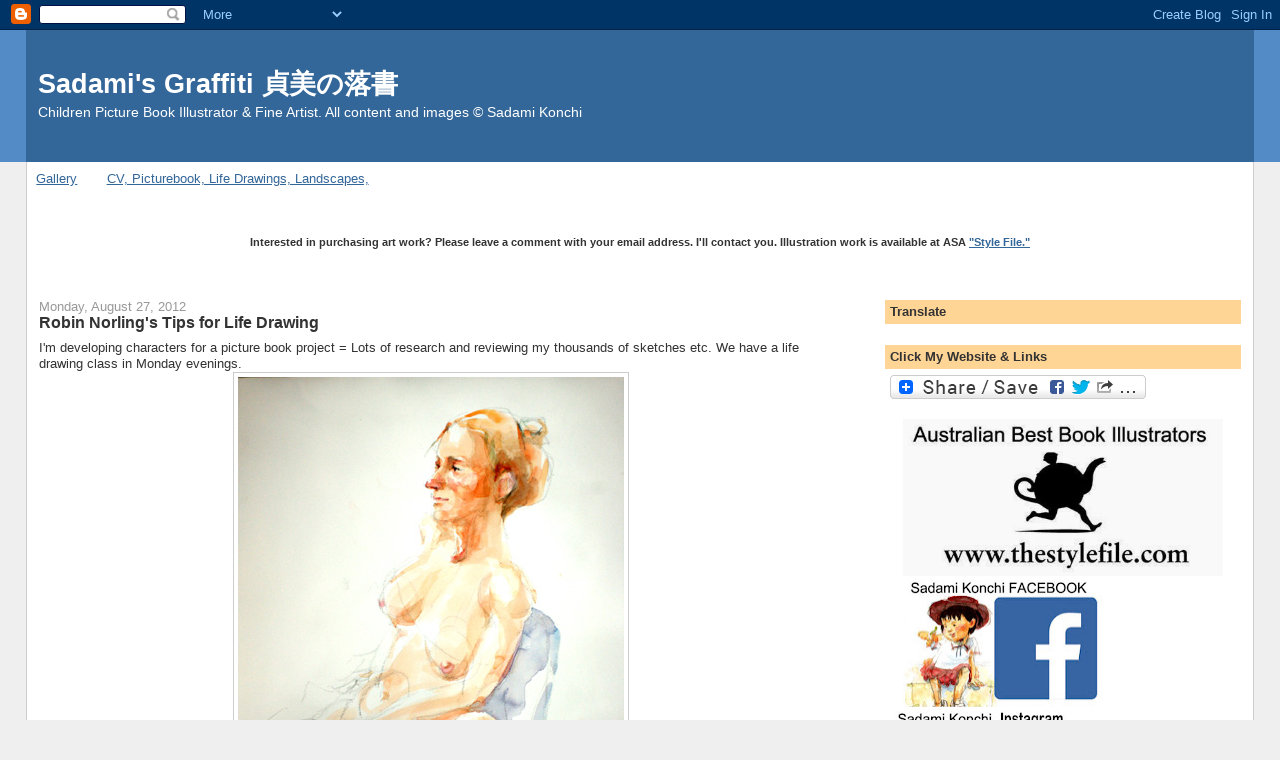

--- FILE ---
content_type: text/html; charset=UTF-8
request_url: https://sadamisgraffiti.blogspot.com/2012/08/
body_size: 358438
content:
<!DOCTYPE html>
<html dir='ltr' xmlns='http://www.w3.org/1999/xhtml' xmlns:b='http://www.google.com/2005/gml/b' xmlns:data='http://www.google.com/2005/gml/data' xmlns:expr='http://www.google.com/2005/gml/expr'>
<head>
<link href='https://www.blogger.com/static/v1/widgets/2944754296-widget_css_bundle.css' rel='stylesheet' type='text/css'/>
<meta content='nopin' name='pinterest'/>
<meta content='text/html; charset=UTF-8' http-equiv='Content-Type'/>
<meta content='blogger' name='generator'/>
<link href='https://sadamisgraffiti.blogspot.com/favicon.ico' rel='icon' type='image/x-icon'/>
<link href='https://sadamisgraffiti.blogspot.com/2012/08/' rel='canonical'/>
<link rel="alternate" type="application/atom+xml" title="Sadami&#39;s Graffiti 貞美の落書  - Atom" href="https://sadamisgraffiti.blogspot.com/feeds/posts/default" />
<link rel="alternate" type="application/rss+xml" title="Sadami&#39;s Graffiti 貞美の落書  - RSS" href="https://sadamisgraffiti.blogspot.com/feeds/posts/default?alt=rss" />
<link rel="service.post" type="application/atom+xml" title="Sadami&#39;s Graffiti 貞美の落書  - Atom" href="https://www.blogger.com/feeds/5223349781550608010/posts/default" />
<!--Can't find substitution for tag [blog.ieCssRetrofitLinks]-->
<meta content='https://sadamisgraffiti.blogspot.com/2012/08/' property='og:url'/>
<meta content='Sadami&#39;s Graffiti 貞美の落書 ' property='og:title'/>
<meta content='Children Picture Book Illustrator &amp;amp; Fine Artist. All content and images © Sadami Konchi ' property='og:description'/>
<title>Sadami's Graffiti 貞美の落書 : 8/1/12 - 9/1/12</title>
<style id='page-skin-1' type='text/css'><!--
/*
-----------------------------------------------
Blogger Template Style
Name:     Stretch Denim
Designer: Darren Delaye
URL:      www.DarrenDelaye.com
Date:     11 Jul 2006
-----------------------------------------------
*/
body {
background: #efefef;
margin: 0;
padding: 0px;
font: x-small Verdana, Arial;
text-align: center;
color: #333333;
font-size/* */:/**/small;
font-size: /**/small;
}
a:link {
color: #336699;
}
a:visited {
color: #336699;
}
a img {
border-width: 0;
}
#outer-wrapper {
font: normal normal 100% Verdana, Arial, Sans-serif;;
}
/* Header
----------------------------------------------- */
#header-wrapper {
margin:0;
padding: 0;
background-color: #528bc5;
text-align: left;
}
#header {
margin: 0 2%;
background-color: #336699;
color: #ffffff;
padding: 0;
font: normal normal 210% Verdana, Arial, Sans-serif;;
position: relative;
}
h1.title {
padding-top: 38px;
margin: 0 1% .1em;
line-height: 1.2em;
font-size: 100%;
}
h1.title a, h1.title a:visited {
color: #ffffff;
text-decoration: none;
}
#header .description {
display: block;
margin: 0 1%;
padding: 0 0 40px;
line-height: 1.4em;
font-size: 50%;
}
/* Content
----------------------------------------------- */
.clear {
clear: both;
}
#content-wrapper {
margin: 0 2%;
padding: 0 0 15px;
text-align: left;
background-color: #ffffff;
border: 1px solid #cccccc;
border-top: 0;
}
#main-wrapper {
margin-left: 1%;
width: 64%;
float: left;
background-color: #ffffff;
display: inline;       /* fix for doubling margin in IE */
word-wrap: break-word; /* fix for long text breaking sidebar float in IE */
overflow: hidden;      /* fix for long non-text content breaking IE sidebar float */
}
#sidebar-wrapper {
margin-right: 1%;
width: 29%;
float: right;
background-color: #ffffff;
display: inline;       /* fix for doubling margin in IE */
word-wrap: break-word; /* fix for long text breaking sidebar float in IE */
overflow: hidden;      /* fix for long non-text content breaking IE sidebar float */
}
/* Headings
----------------------------------------------- */
h2, h3 {
margin: 0;
}
/* Posts
----------------------------------------------- */
.date-header {
margin: 1.5em 0 0;
font-weight: normal;
color: #999999;
font-size: 100%;
}
.post {
margin: 0 0 1.5em;
padding-bottom: 1.5em;
}
.post-title {
margin: 0;
padding: 0;
font-size: 125%;
font-weight: bold;
line-height: 1.1em;
}
.post-title a, .post-title a:visited, .post-title strong {
text-decoration: none;
color: #333333;
font-weight: bold;
}
.post div {
margin: 0 0 .75em;
line-height: 1.3em;
}
.post-footer {
margin: -.25em 0 0;
color: #333333;
font-size: 87%;
}
.post-footer .span {
margin-right: .3em;
}
.post img, table.tr-caption-container {
padding: 4px;
border: 1px solid #cccccc;
}
.tr-caption-container img {
border: none;
padding: 0;
}
.post blockquote {
margin: 1em 20px;
}
.post blockquote p {
margin: .75em 0;
}
/* Comments
----------------------------------------------- */
#comments h4 {
margin: 1em 0;
color: #999999;
}
#comments h4 strong {
font-size: 110%;
}
#comments-block {
margin: 1em 0 1.5em;
line-height: 1.3em;
}
#comments-block dt {
margin: .5em 0;
}
#comments-block dd {
margin: .25em 0 0;
}
#comments-block dd.comment-footer {
margin: -.25em 0 2em;
line-height: 1.4em;
font-size: 78%;
}
#comments-block dd p {
margin: 0 0 .75em;
}
.deleted-comment {
font-style:italic;
color:gray;
}
.feed-links {
clear: both;
line-height: 2.5em;
}
#blog-pager-newer-link {
float: left;
}
#blog-pager-older-link {
float: right;
}
#blog-pager {
text-align: center;
}
/* Sidebar Content
----------------------------------------------- */
.sidebar h2 {
margin: 1.6em 0 .5em;
padding: 4px 5px;
background-color: #ffd595;
font-size: 100%;
color: #333333;
}
.sidebar ul {
margin: 0;
padding: 0;
list-style: none;
}
.sidebar li {
margin: 0;
padding-top: 0;
padding-right: 0;
padding-bottom: .5em;
padding-left: 15px;
text-indent: -15px;
line-height: 1.5em;
}
.sidebar {
color: #333333;
line-height:1.3em;
}
.sidebar .widget {
margin-bottom: 1em;
}
.sidebar .widget-content {
margin: 0 5px;
}
/* Profile
----------------------------------------------- */
.profile-img {
float: left;
margin-top: 0;
margin-right: 5px;
margin-bottom: 5px;
margin-left: 0;
padding: 4px;
border: 1px solid #cccccc;
}
.profile-data {
margin:0;
text-transform:uppercase;
letter-spacing:.1em;
font-weight: bold;
line-height: 1.6em;
font-size: 78%;
}
.profile-datablock {
margin:.5em 0 .5em;
}
.profile-textblock {
margin: 0.5em 0;
line-height: 1.6em;
}
/* Footer
----------------------------------------------- */
#footer {
clear: both;
text-align: center;
color: #333333;
}
#footer .widget {
margin:.5em;
padding-top: 20px;
font-size: 85%;
line-height: 1.5em;
text-align: left;
}
/** Page structure tweaks for layout editor wireframe */
body#layout #header {
width: 750px;
}

--></style>
<link href='https://www.blogger.com/dyn-css/authorization.css?targetBlogID=5223349781550608010&amp;zx=8a00855e-d752-48d3-b5b9-72bd538bf94a' media='none' onload='if(media!=&#39;all&#39;)media=&#39;all&#39;' rel='stylesheet'/><noscript><link href='https://www.blogger.com/dyn-css/authorization.css?targetBlogID=5223349781550608010&amp;zx=8a00855e-d752-48d3-b5b9-72bd538bf94a' rel='stylesheet'/></noscript>
<meta name='google-adsense-platform-account' content='ca-host-pub-1556223355139109'/>
<meta name='google-adsense-platform-domain' content='blogspot.com'/>

</head>
<body>
<div class='navbar section' id='navbar'><div class='widget Navbar' data-version='1' id='Navbar1'><script type="text/javascript">
    function setAttributeOnload(object, attribute, val) {
      if(window.addEventListener) {
        window.addEventListener('load',
          function(){ object[attribute] = val; }, false);
      } else {
        window.attachEvent('onload', function(){ object[attribute] = val; });
      }
    }
  </script>
<div id="navbar-iframe-container"></div>
<script type="text/javascript" src="https://apis.google.com/js/platform.js"></script>
<script type="text/javascript">
      gapi.load("gapi.iframes:gapi.iframes.style.bubble", function() {
        if (gapi.iframes && gapi.iframes.getContext) {
          gapi.iframes.getContext().openChild({
              url: 'https://www.blogger.com/navbar/5223349781550608010?origin\x3dhttps://sadamisgraffiti.blogspot.com',
              where: document.getElementById("navbar-iframe-container"),
              id: "navbar-iframe"
          });
        }
      });
    </script><script type="text/javascript">
(function() {
var script = document.createElement('script');
script.type = 'text/javascript';
script.src = '//pagead2.googlesyndication.com/pagead/js/google_top_exp.js';
var head = document.getElementsByTagName('head')[0];
if (head) {
head.appendChild(script);
}})();
</script>
</div></div>
<div id='outer-wrapper'><div id='wrap2'>
<!-- skip links for text browsers -->
<span id='skiplinks' style='display:none;'>
<a href='#main'>skip to main </a> |
      <a href='#sidebar'>skip to sidebar</a>
</span>
<div id='header-wrapper'>
<div class='header section' id='header'><div class='widget Header' data-version='1' id='Header1'>
<div id='header-inner'>
<div class='titlewrapper'>
<h1 class='title'>
<a href='https://sadamisgraffiti.blogspot.com/'>
Sadami's Graffiti 貞美の落書 
</a>
</h1>
</div>
<div class='descriptionwrapper'>
<p class='description'><span>Children Picture Book Illustrator &amp; Fine Artist. All content and images &#169; Sadami Konchi </span></p>
</div>
</div>
</div></div>
</div>
<div id='content-wrapper'>
<div id='crosscol-wrapper' style='text-align:center'>
<div class='crosscol section' id='crosscol'><div class='widget PageList' data-version='1' id='PageList1'>
<h2>Pages</h2>
<div class='widget-content'>
<ul>
<li>
<a href='https://sadamisgraffiti.blogspot.com/'>Gallery</a>
</li>
<li>
<a href='https://sadamisgraffiti.blogspot.com/p/blog-page.html'>CV, Picturebook, Life Drawings, Landscapes,</a>
</li>
</ul>
<div class='clear'></div>
</div>
</div><div class='widget Text' data-version='1' id='Text2'>
<div class='widget-content'>
<div   style="font-style: normal; font-weight: normal;font-family:&quot;;font-size:100%;"><span style="font-family:&quot;;"><!-- AddToAny BEGIN --></span></div><p class="MsoNormal" style="font-family: georgia, serif; font-size: 100%; font-style: normal; font-weight: normal;"></p><h1 face="&quot;" style="font-family: georgia, serif; font-size: 100%; font-style: normal; font-weight: normal;"><div style="text-align: center;"></div></h1><h1 face="&quot;"><div class="separator" color="#333333" face="&quot;" size="13px" style="clear: both;"><p class="MsoNormal"><span style="font-size: 8.0pt; line-height: 115%;">Interested in purchasing art work? Please leave a comment with your email address. I'll contact you. Illustration work is available at ASA <a href="http://thestylefile.com/illustrator/sadami-konchi/">"Style File."</a><o:p></o:p></span></p></div><p style="font-family: georgia, serif; font-size: 100%; font-style: normal; font-weight: normal;"></p></h1><p style="font-family: georgia, serif; font-size: 100%; font-style: normal; font-weight: normal;"></p>
</div>
<div class='clear'></div>
</div></div>
</div>
<div id='main-wrapper'>
<div class='main section' id='main'><div class='widget Blog' data-version='1' id='Blog1'>
<div class='blog-posts hfeed'>

          <div class="date-outer">
        
<h2 class='date-header'><span>Monday, August 27, 2012</span></h2>

          <div class="date-posts">
        
<div class='post-outer'>
<div class='post hentry'>
<a name='1308267555154938403'></a>
<h3 class='post-title entry-title'>
<a href='https://sadamisgraffiti.blogspot.com/2012/08/robin-norlings-tips-for-life-drawing.html'>Robin Norling's Tips for Life Drawing </a>
</h3>
<div class='post-header'>
<div class='post-header-line-1'></div>
</div>
<div class='post-body entry-content'>
<span style="font-family: &quot;arial&quot; , &quot;helvetica&quot; , sans-serif;">I'm developing characters for a picture book project = Lots of research and reviewing my thousands of sketches etc. We have a life drawing class in Monday evenings.&nbsp; </span><br />
<div class="separator" style="clear: both; text-align: center;">
<a href="https://blogger.googleusercontent.com/img/b/R29vZ2xl/AVvXsEhYQK9KM5MXJR55AHtlzlGKx4wl1Pp1chIxN0y6OaO0X574U928faqw2xZ7oC5vHriC21nSG3OhhPaLP2W9ZQ7A43akhPyE7HYcX5XzcL0gqMRuq0W6k6rTEv3cy3HstdPK16ojKl2mrcVm/s1600/Relaxing72w.jpg" imageanchor="1" style="margin-left: 1em; margin-right: 1em;"><img border="0" src="https://blogger.googleusercontent.com/img/b/R29vZ2xl/AVvXsEhYQK9KM5MXJR55AHtlzlGKx4wl1Pp1chIxN0y6OaO0X574U928faqw2xZ7oC5vHriC21nSG3OhhPaLP2W9ZQ7A43akhPyE7HYcX5XzcL0gqMRuq0W6k6rTEv3cy3HstdPK16ojKl2mrcVm/s1600/Relaxing72w.jpg" /></a></div>
<div class="separator" style="clear: both; text-align: center;">
</div>
<span style="font-family: &quot;arial&quot; , &quot;helvetica&quot; , sans-serif;">By the way, o</span><span style="font-family: &quot;arial&quot; , &quot;helvetica&quot; , sans-serif;">ften people</span><span style="font-family: &quot;arial&quot; , &quot;helvetica&quot; , sans-serif;"> ask me about drawing skills, particularly, how to draw figures. So, this week, I'll pass on you the</span><span style="font-family: &quot;arial&quot; , &quot;helvetica&quot; , sans-serif;"> tips for life drawing. Let's share them!&nbsp;</span><br />
<div class="separator" style="clear: both; text-align: center;">
<a href="https://blogger.googleusercontent.com/img/b/R29vZ2xl/AVvXsEjmgrM3BmAvfuMWTNfdiv3GmdX154f6F8c6ueXOFChAqFpxu-y30HWL7cs9YFa1C8fW-DgQgFuqV44MO0N_0cYWcadFKaWu7Mi15ZqRoIE5JZF-BffrC60RfRkO6K9qC-yW0S9EMXcC1WxZ/s1600/Hi!1+72.jpg" imageanchor="1" style="margin-left: 1em; margin-right: 1em;"><img border="0" src="https://blogger.googleusercontent.com/img/b/R29vZ2xl/AVvXsEjmgrM3BmAvfuMWTNfdiv3GmdX154f6F8c6ueXOFChAqFpxu-y30HWL7cs9YFa1C8fW-DgQgFuqV44MO0N_0cYWcadFKaWu7Mi15ZqRoIE5JZF-BffrC60RfRkO6K9qC-yW0S9EMXcC1WxZ/s1600/Hi!1+72.jpg" /></a></div>
<span style="font-family: &quot;arial&quot; , &quot;helvetica&quot; , sans-serif;">&nbsp;This wonderful knowledge was from&nbsp;</span><span style="font-family: &quot;arial&quot; , &quot;helvetica&quot; , sans-serif;"><a href="http://www.artgallery.nsw.gov.au/collection/works/?artist_id=norling-robin-carl">Robin Norling</a>'s &nbsp;</span><span style="font-family: &quot;arial&quot; , &quot;helvetica&quot; , sans-serif;"> drawing class&nbsp;</span><span style="font-family: &quot;arial&quot; , &quot;helvetica&quot; , sans-serif;">in NSW Art Gallery that </span><span style="font-family: &quot;arial&quot; , &quot;helvetica&quot; , sans-serif;">I bumped </span><span style="font-family: &quot;arial&quot; , &quot;helvetica&quot; , sans-serif;">in 1997. Robin is a </span><span style="font-family: &quot;arial&quot; , &quot;helvetica&quot; , sans-serif;">very famous</span><span style="font-family: &quot;arial&quot; , &quot;helvetica&quot; , sans-serif;"> artist </span><span style="font-family: &quot;arial&quot; , &quot;helvetica&quot; , sans-serif;">and well-respected <a href="http://www.artgallery.nsw.gov.au/shop/item/9780977553242/">lecturer</a></span><span style="font-family: &quot;arial&quot; , &quot;helvetica&quot; , sans-serif;">, </span><span style="font-family: &quot;arial&quot; , &quot;helvetica&quot; , sans-serif;">( *I, about to be a uni mature student, did not know his name at that time). He kindly included me, a wondering sheep. A given hand-out was </span><span style="font-family: &quot;arial&quot; , &quot;helvetica&quot; , sans-serif;">spot-on that </span><span style="font-family: &quot;arial&quot; , &quot;helvetica&quot; , sans-serif;">enlightened me. His </span><span style="font-family: &quot;arial&quot; , &quot;helvetica&quot; , sans-serif;">humour shone through. </span><span style="font-family: &quot;arial&quot; , &quot;helvetica&quot; , sans-serif;"><br /></span><br />
<span style="font-family: &quot;arial&quot; , &quot;helvetica&quot; , sans-serif;">Here we go!&nbsp;</span><br />
<div style="text-align: left;">
<span style="font-family: &quot;arial&quot; , &quot;helvetica&quot; , sans-serif;">&gt;&gt;&gt;&gt;&gt;&gt;&gt;&gt;&gt;&gt;&gt;&gt;&gt;&gt;&gt;&gt;&gt;&gt;&gt;&gt;&gt;&gt;&gt;&lt;&lt;&lt;&lt;&lt;&lt;&lt;&lt;&lt;&lt;&lt;&lt;&lt;&lt;&lt;&lt;&lt;&lt;&lt;&lt;&lt;&lt;&lt;&lt;&nbsp;&nbsp; </span></div>
<div style="text-align: left;">
<!--[if gte mso 9]><xml>
 <w:WordDocument>
  <w:View>Normal</w:View>
  <w:Zoom>0</w:Zoom>
  <w:PunctuationKerning/>
  <w:ValidateAgainstSchemas/>
  <w:SaveIfXMLInvalid>false</w:SaveIfXMLInvalid>
  <w:IgnoreMixedContent>false</w:IgnoreMixedContent>
  <w:AlwaysShowPlaceholderText>false</w:AlwaysShowPlaceholderText>
  <w:Compatibility>
   <w:BreakWrappedTables/>
   <w:SnapToGridInCell/>
   <w:WrapTextWithPunct/>
   <w:UseAsianBreakRules/>
   <w:DontGrowAutofit/>
   <w:UseFELayout/>
  </w:Compatibility>
  <w:BrowserLevel>MicrosoftInternetExplorer4</w:BrowserLevel>
 </w:WordDocument>
</xml><![endif]--><!--[if gte mso 9]><xml>
 <w:LatentStyles DefLockedState="false" LatentStyleCount="156">
 </w:LatentStyles>
</xml><![endif]--><!--[if gte mso 10]>
<style>
 /* Style Definitions */
 table.MsoNormalTable
 {mso-style-name:"Table Normal";
 mso-tstyle-rowband-size:0;
 mso-tstyle-colband-size:0;
 mso-style-noshow:yes;
 mso-style-parent:"";
 mso-padding-alt:0cm 5.4pt 0cm 5.4pt;
 mso-para-margin:0cm;
 mso-para-margin-bottom:.0001pt;
 mso-pagination:widow-orphan;
 font-size:10.0pt;
 font-family:"Times New Roman";
 mso-fareast-font-family:"Times New Roman";
 mso-ansi-language:#0400;
 mso-fareast-language:#0400;
 mso-bidi-language:#0400;}
</style>
<![endif]-->

</div>
<div style="text-align: left;">
<span style="font-family: &quot;arial&quot; , &quot;helvetica&quot; , sans-serif;">

</span></div>
<table border="1" cellpadding="0" cellspacing="0" class="MsoNormalTable" style="border-collapse: collapse; border: medium none; font-family: Arial,Helvetica,sans-serif; margin-left: -3.6pt;">
 <tbody>
<tr style="height: 63.0pt; mso-yfti-firstrow: yes; mso-yfti-irow: 0; mso-yfti-lastrow: yes;">
  <td style="border: 1pt solid windowtext; height: 63pt; padding: 0cm 5.4pt; text-align: left; width: 414pt;" valign="top" width="828"><div class="MsoNormal" style="margin-left: 9pt;">
&#9679;Drawing is a communication. It
  has a language!</div>
<div class="MsoNormal" style="margin-left: 9pt;">
&#9679;Learning the language of
  drawing enables you to express your perceptions &amp; sensibilities. </div>
<div class="MsoNormal" style="margin-left: 9pt;">
&#9679;By learning to &#8220;read&#8221; the
  drawings of others, we increase our visual language. </div>
<div class="MsoNormal" style="margin-left: 9pt;">
&#9679;&#8220;He who listens most speaks
  best.&#8221; </div>
</td>
 </tr>
</tbody></table>
<span style="font-family: &quot;arial&quot; , &quot;helvetica&quot; , sans-serif;">

</span><br />
<div class="MsoNormal" style="font-family: Arial,Helvetica,sans-serif;">
</div>
<span style="font-family: &quot;arial&quot; , &quot;helvetica&quot; , sans-serif;">

</span><br />
<div class="MsoNormal" style="font-family: Arial,Helvetica,sans-serif; text-align: left;">
&#9679;Commence your drawing with the simplest possible statement
/ gesture. For example, </div>
<span style="font-family: &quot;arial&quot; , &quot;helvetica&quot; , sans-serif;">

</span><br />
<div class="MsoNormal" style="font-family: Arial,Helvetica,sans-serif;">
<div class="separator" style="clear: both; text-align: center;">
<a href="https://blogger.googleusercontent.com/img/b/R29vZ2xl/AVvXsEhpUFq_USLjjsBU58NFrYNSTT-ktbE3EbfzsCeNKFupUyvyjd_qKEBKkV3qnGVUu0U_1OXPearWvw1a1rAL77b4ToR6tLmnnGXMyN4Ctcvr3_ahpMGa-50nXxaxPLQ3kRI-98AL35yv2wrF/s1600/IMG.jpg" imageanchor="1" style="margin-left: 1em; margin-right: 1em;"><img border="0" src="https://blogger.googleusercontent.com/img/b/R29vZ2xl/AVvXsEhpUFq_USLjjsBU58NFrYNSTT-ktbE3EbfzsCeNKFupUyvyjd_qKEBKkV3qnGVUu0U_1OXPearWvw1a1rAL77b4ToR6tLmnnGXMyN4Ctcvr3_ahpMGa-50nXxaxPLQ3kRI-98AL35yv2wrF/s1600/IMG.jpg" /></a></div>
</div>
<span style="font-family: &quot;arial&quot; , &quot;helvetica&quot; , sans-serif;">

</span><br />
<div class="MsoNormal" style="font-family: Arial,Helvetica,sans-serif;">
(Don&#8217;t try to sew the buttons on before you have cut out the
material for the shirt!) <br />
&#9679;Proceed by modifying the first statement in very simple ways.
</div>
<span style="font-family: &quot;arial&quot; , &quot;helvetica&quot; , sans-serif;">

</span><br />
<div class="MsoNormal" style="font-family: Arial,Helvetica,sans-serif;">
(If you find drawing difficult, you are attempting too much
too soon!) </div>
<span style="font-family: &quot;arial&quot; , &quot;helvetica&quot; , sans-serif;">

</span><br />
<div class="MsoNormal" style="font-family: Arial,Helvetica,sans-serif;">
&#9679;Take account of &#8220;flattening.&#8221;</div>
<span style="font-family: &quot;arial&quot; , &quot;helvetica&quot; , sans-serif;">

</span><br />
<div class="MsoNormal" style="font-family: Arial,Helvetica,sans-serif;">
&#9679;Respond dramatically &#8211; Don&#8217;t underplay your reaction of the
essence of the model.<br />
<div class="separator" style="clear: both; text-align: center;">
<a href="https://blogger.googleusercontent.com/img/b/R29vZ2xl/AVvXsEjZ778dYZn6ekTIimu8Svsv8qwmG40zAkDV0TlUk1uZoS0sOcYLKfHo2Ovapg5ImmlE6btIpq2Z_HE9l-CBn5hvYFoUCV09MAKak7VWqTe6vO59Jdz46yuaky04D0v9Oc0T5YRu_xFUBT36/s1600/OldCoulpe72w.jpg" imageanchor="1" style="margin-left: 1em; margin-right: 1em;"><img border="0" src="https://blogger.googleusercontent.com/img/b/R29vZ2xl/AVvXsEjZ778dYZn6ekTIimu8Svsv8qwmG40zAkDV0TlUk1uZoS0sOcYLKfHo2Ovapg5ImmlE6btIpq2Z_HE9l-CBn5hvYFoUCV09MAKak7VWqTe6vO59Jdz46yuaky04D0v9Oc0T5YRu_xFUBT36/s1600/OldCoulpe72w.jpg" /></a></div>
<br />
<div class="separator" style="clear: both; text-align: center;">
</div>
</div>
<span style="font-family: &quot;arial&quot; , &quot;helvetica&quot; , sans-serif;">

</span><br />
<div class="MsoNormal" style="font-family: Arial,Helvetica,sans-serif;">
&#9679;Make marks only when you have something to say. (Otherwise it becomes scribble.) </div>
<span style="font-family: &quot;arial&quot; , &quot;helvetica&quot; , sans-serif;">

</span><br />
<div class="MsoNormal" style="font-family: Arial,Helvetica,sans-serif;">
&#9679;Artists&#8217; drawings are generally concerned with formal
issues : movement, structure, volume, space, light, proportion, surface,<span style="mso-spacerun: yes;">&nbsp; </span>etc.(Rather than knees and nipples!)</div>
<div class="MsoNormal" style="font-family: Arial,Helvetica,sans-serif;">
&gt;&gt;&gt;&gt;&gt;&gt;&gt;&gt;&gt;&gt;&gt;&gt;&gt;&gt;&gt;&gt;&gt;&gt;&gt;&gt;&gt;&gt;&gt;&lt;&lt;&lt;&lt;&lt;&lt;&lt;&lt;&lt;&lt;&lt;&lt;&lt;&lt;&lt;&lt;&lt;&lt;&lt;&lt;&lt;&lt;&lt;&lt;&lt;<br />
When Robin looked at my drawings
 and me, he said with a biiig smile, "You're enjoying it!" Yes, I was so
 happy to play with charcoal on big papers, ah, heaven! "You're ok," he 
added. His confident say puzzled me. I asked, "Why?"<br />
<span style="font-family: &quot;arial&quot; , &quot;helvetica&quot; , sans-serif;">"You like drawing and you're 
enjoying it," said Robin, smiling back at me. I see. Joy must come 
first. I felt what a nice teacher he was!!&nbsp;</span><br />
<span style="font-family: &quot;arial&quot; , &quot;helvetica&quot; , sans-serif;">(*Years later, when I got into art and googled his name, oh, my, I got so surprised! What a lucky girl I was!)&nbsp;</span><br />
<br />
<div class="separator" style="clear: both; text-align: center;">
<a href="https://blogger.googleusercontent.com/img/b/R29vZ2xl/AVvXsEjhkdW2vb627b63J5seipf0KobDd8lmEfIAyFeM8udME-xus8eITuT2R06vU4XM7qUzuIpMElr3RbBHrwuYp1Y07lqEt3New3im5eIyYUVLzmumpe-lE8v5C8GcEj0IKiBZdb8CHPIPRguk/s1600/StealYourHeart72w.jpg" imageanchor="1" style="margin-left: 1em; margin-right: 1em;"><img border="0" src="https://blogger.googleusercontent.com/img/b/R29vZ2xl/AVvXsEjhkdW2vb627b63J5seipf0KobDd8lmEfIAyFeM8udME-xus8eITuT2R06vU4XM7qUzuIpMElr3RbBHrwuYp1Y07lqEt3New3im5eIyYUVLzmumpe-lE8v5C8GcEj0IKiBZdb8CHPIPRguk/s1600/StealYourHeart72w.jpg" /></a></div>
<div class="separator" style="clear: both; text-align: center;">
<a href="https://blogger.googleusercontent.com/img/b/R29vZ2xl/AVvXsEiayx8mWzh0kzfF-_J0mwBP-pMlb34aCwf5aNrLmhHtNlXPS81C_fQvrPsWOHF76rvL9hbLbAolNoWO9cGXk152SU7V0KT8BtUV25Qyff8zFdGUL22Lps-hHxeDPmsHM8NjooiVzicha8Pl/s1600/Relaxing72w.jpg" imageanchor="1" style="margin-left: 1em; margin-right: 1em;"></a></div>
<div style="text-align: center;">
<span style="mso-spacerun: yes;"> </span></div>
</div>
<span style="font-family: &quot;arial&quot; , &quot;helvetica&quot; , sans-serif;">

</span><br />
<span style="font-family: &quot;arial&quot; , &quot;helvetica&quot; , sans-serif;">Indeed, I've carried out what
 Robin taught in the pamphlet since 1997. Still that pamphlet shines on 
me from the drawing board in a studio.&nbsp;</span><span style="font-family: &quot;arial&quot; , &quot;helvetica&quot; , sans-serif;"> </span><span style="font-family: &quot;arial&quot; , &quot;helvetica&quot; , sans-serif;">I'd say special thanks to him one day, if I could see him.</span><br />
<div class="separator" style="clear: both; text-align: center;">
<a href="https://blogger.googleusercontent.com/img/b/R29vZ2xl/AVvXsEiwA6FL3oSUDPZ0CS0UJgUxH6UDDik6gUb8wRQ-sCvxDxkILvgiGZUqfX7Q7WgUmuQD-u7FNFcLZ52k94dn_ta_qOLo3yIxscH4MF5tozZSTrLVilLbIOh38V5C0CWqQ-plTl2Os874geSN/s1600/LoyalDog72w.jpg" imageanchor="1" style="margin-left: 1em; margin-right: 1em;"><img border="0" src="https://blogger.googleusercontent.com/img/b/R29vZ2xl/AVvXsEiwA6FL3oSUDPZ0CS0UJgUxH6UDDik6gUb8wRQ-sCvxDxkILvgiGZUqfX7Q7WgUmuQD-u7FNFcLZ52k94dn_ta_qOLo3yIxscH4MF5tozZSTrLVilLbIOh38V5C0CWqQ-plTl2Os874geSN/s1600/LoyalDog72w.jpg" /></a></div>
<div class="separator" style="clear: both; text-align: center;">
<a href="https://blogger.googleusercontent.com/img/b/R29vZ2xl/AVvXsEg99pD9qJt2yMbf-L2rI6fpZcQumwn_0GX-ezN706-sQ9Y98fo0m3NaUNVmCJdpf43-zdjMUX0nZxBWQLlJSeRHpJanYwZU_twdZ9V0MUUZzghT8WpvTprV6LK-_9uEHgSbu7U4vng1KFQG/s1600/Hi!1+72.jpg" imageanchor="1" style="margin-left: 1em; margin-right: 1em;"><br /></a></div>
<span style="font-family: &quot;arial&quot; , &quot;helvetica&quot; , sans-serif;">In addition, I'm a self-taught artist who did not try Art school. Instead of Art school, I've been keen on learning about art at anytime and anywhere. I've watched other artists' demos, joined workshops, read books and so ons. As far as I know, many wonderful artists are self-taught and hard workers.</span>
<span style="font-family: &quot;arial&quot; , &quot;helvetica&quot; , sans-serif;">I also believe in people's good will. If you work hard, certainly, nice people will come up and help you like Robin did it for me.</span><br />
<span style="font-family: &quot;arial&quot; , &quot;helvetica&quot; , sans-serif;"><br /></span>
<br />
<span style="font-family: &quot;arial&quot; , &quot;helvetica&quot; , sans-serif;">So, </span><span style="font-family: &quot;arial&quot; , &quot;helvetica&quot; , sans-serif;">Friends, don't lose your heart at the tough time. Enjoy drawing!</span><br />
<span style="font-family: &quot;arial&quot; , &quot;helvetica&quot; , sans-serif;">Drawing skills take time, years to learn it. But a </span><span style="font-family: &quot;arial&quot; , &quot;helvetica&quot; , sans-serif;">small everyday effort makes a huge difference in the future.</span><span style="font-family: &quot;arial&quot; , &quot;helvetica&quot; , sans-serif;"> Let us keep up! &nbsp;&nbsp;&nbsp;</span><br />
<span style="font-family: &quot;arial&quot; , &quot;helvetica&quot; , sans-serif;">Friends, Happy Painting!! </span><span style="font-family: &quot;arial&quot; , &quot;helvetica&quot; , sans-serif;"><br /></span><br />
<br />
<br/><a class='a2a_dd' href='http://www.addtoany.com/share_save'><img alt="Share/Bookmark" border="0" height="16" src="https://lh3.googleusercontent.com/blogger_img_proxy/AEn0k_uo9ZYyh1io9FRak6Wa6CpFHD5MfGqIm-BDAncCpvE26uXM0gpipwJnBfqz3cmW_l2m2V5CvTBZscm47-55RGVV4MaF6vJPtKHL7maX7XCfN-hOLCNpdGTK75A=s0-d" width="171"></a><p class='a2a_linkname_escape' style='display:none'>Robin Norling's Tips for Life Drawing </p><script type='text/javascript'>a2a_linkname_escape=1;a2a_linkurl="https://sadamisgraffiti.blogspot.com/2012/08/robin-norlings-tips-for-life-drawing.html";</script><script src="//static.addtoany.com/menu/page.js" type="text/javascript"></script>
<div style='clear: both;'></div>
</div>
<div class='post-footer'>
<div class='post-footer-line post-footer-line-1'><span class='post-author vcard'>
Posted by
<span class='fn'>Sadami</span>
</span>
<span class='post-timestamp'>
at
<a class='timestamp-link' href='https://sadamisgraffiti.blogspot.com/2012/08/robin-norlings-tips-for-life-drawing.html' rel='bookmark' title='permanent link'><abbr class='published' title='2012-08-27T11:13:00+10:00'>11:13&#8239;AM</abbr></a>
</span>
<span class='post-comment-link'>
<a class='comment-link' href='https://sadamisgraffiti.blogspot.com/2012/08/robin-norlings-tips-for-life-drawing.html#comment-form' onclick=''>38
comments</a>
</span>
<span class='post-icons'>
<span class='item-control blog-admin pid-1791329411'>
<a href='https://www.blogger.com/post-edit.g?blogID=5223349781550608010&postID=1308267555154938403&from=pencil' title='Edit Post'>
<img alt='' class='icon-action' height='18' src='https://resources.blogblog.com/img/icon18_edit_allbkg.gif' width='18'/>
</a>
</span>
</span>
</div>
<div class='post-footer-line post-footer-line-2'><span class='post-labels'>
Labels:
<a href='https://sadamisgraffiti.blogspot.com/search/label/Black%20and%20White' rel='tag'>Black and White</a>,
<a href='https://sadamisgraffiti.blogspot.com/search/label/life%20drawing' rel='tag'>life drawing</a>,
<a href='https://sadamisgraffiti.blogspot.com/search/label/Robin%20Norling' rel='tag'>Robin Norling</a>
</span>
</div>
<div class='post-footer-line post-footer-line-3'></div>
</div>
</div>
</div>

          </div></div>
        

          <div class="date-outer">
        
<h2 class='date-header'><span>Monday, August 20, 2012</span></h2>

          <div class="date-posts">
        
<div class='post-outer'>
<div class='post hentry'>
<a name='3633561404585850393'></a>
<h3 class='post-title entry-title'>
<a href='https://sadamisgraffiti.blogspot.com/2012/08/vigorous-sketches-as-references.html'>Vigorous Sketches as References</a>
</h3>
<div class='post-header'>
<div class='post-header-line-1'></div>
</div>
<div class='post-body entry-content'>
<span style="font-family: &quot;arial&quot; , &quot;helvetica&quot; , sans-serif;">Hi, Friends, did you enjoy a weekend?</span><br />
<span style="font-family: &quot;arial&quot; , &quot;helvetica&quot; , sans-serif;">I've been working on the projects. </span><span style="font-family: &quot;arial&quot; , &quot;helvetica&quot; , sans-serif;">One is at the stage of "character design." So, I have a brain storm for 24 hours per day.&nbsp; </span><span style="font-family: &quot;arial&quot; , &quot;helvetica&quot; , sans-serif;">Illustration is very a demanding work, but </span><span style="font-family: &quot;arial&quot; , &quot;helvetica&quot; , sans-serif;">very much fun. </span><span style="font-family: &quot;arial&quot; , &quot;helvetica&quot; , sans-serif;">I enjoy sketching</span><span style="font-family: &quot;arial&quot; , &quot;helvetica&quot; , sans-serif;"> between the projects and fine 
art work</span><span style="font-family: &quot;arial&quot; , &quot;helvetica&quot; , sans-serif;">. </span><span style="font-family: &quot;arial&quot; , &quot;helvetica&quot; , sans-serif;">&nbsp;</span><br />
<br />
<span style="font-family: &quot;arial&quot; , &quot;helvetica&quot; , sans-serif;">"Capture subjects with simple, 
only necessary lines in vivid colours" is my style.&nbsp; I seek a "lively 
and vigorous" outcome in work.&nbsp;</span><br />
<br />
<div class="separator" style="clear: both; text-align: center;">
</div>
<span style="font-family: &quot;arial&quot; , &quot;helvetica&quot; , sans-serif;">My sketches are important inspirations and precious references for
 any work that includes character design. I can use photos, but I dare not to do it. I train my eyes and trust in them. Michelangelo did not have a camera, but created brilliant drawings with his eyes.&nbsp; </span><br />
<br />
<br />
<br />
<div class="separator" style="clear: both; text-align: center;">
<a href="https://blogger.googleusercontent.com/img/b/R29vZ2xl/AVvXsEhAMDDUfZXyVKtnelsV6ZFw716BNUc3r7HcSYDrCGC-WkfLN31OYdkfsB_IKTxBaPeICM-13xL2nu2625mgegBtN7I781xJyyQDGmlQban3d9Lpek5-e0dmU-nlrsZF0JKoWCJVbhSgEKHt/s1600/Protesting72w.jpg" imageanchor="1" style="margin-left: 1em; margin-right: 1em;"><img border="0" src="https://blogger.googleusercontent.com/img/b/R29vZ2xl/AVvXsEhAMDDUfZXyVKtnelsV6ZFw716BNUc3r7HcSYDrCGC-WkfLN31OYdkfsB_IKTxBaPeICM-13xL2nu2625mgegBtN7I781xJyyQDGmlQban3d9Lpek5-e0dmU-nlrsZF0JKoWCJVbhSgEKHt/s1600/Protesting72w.jpg" /></a></div>
<div class="separator" style="clear: both; text-align: center;">
</div>
<span style="font-family: &quot;arial&quot; , &quot;helvetica&quot; , sans-serif;">Above, </span><span style="font-family: &quot;arial&quot; , &quot;helvetica&quot; , sans-serif;">I played up 
the lady's widely opened moth and the colour of cheeks --- worked out to depict 
her emotions. I mixed a blue and burnt sienna for her jacket -- 
interesting washes came out. &nbsp;&nbsp;</span><br />
<span style="font-family: &quot;arial&quot; , &quot;helvetica&quot; , sans-serif;">In my sketches, factual accuracy is not weighed. Think of a caricature. It's <b>not </b>physically meticulous, yet it tells who's who very well. Mood, emotions and personalities are more concerns. </span><br />
<br />
<div style="font-family: Arial,Helvetica,sans-serif;">
</div>
<span style="font-family: &quot;arial&quot; , &quot;helvetica&quot; , sans-serif;">My process is b</span><span style="font-family: &quot;arial&quot; , &quot;helvetica&quot; , sans-serif;">elow. A case study is the event. I was invited and enjoyed the stage. </span><br />
<div style="font-family: Arial,Helvetica,sans-serif;">
1) Check setting. Decide c<span style="font-family: &quot;arial&quot; , &quot;helvetica&quot; , sans-serif;">omposition.&nbsp;&nbsp;</span><br />
<span style="font-family: &quot;arial&quot; , &quot;helvetica&quot; , sans-serif;"></span>Examine a stage, a ceiling, lights and seats in a theature = check value as a "whole."&nbsp; &nbsp; </div>
<div style="font-family: Arial,Helvetica,sans-serif;">
2) Set a focus. Simplify the whole. Not get lost in detail.&nbsp; </div>
<div style="font-family: Arial,Helvetica,sans-serif;">
Below, a camera man is the interest.&nbsp; </div>
<span style="font-family: &quot;arial&quot; , &quot;helvetica&quot; , sans-serif;">3) Draw, paint quickly. &nbsp; &nbsp; </span><br />
<span style="font-family: &quot;arial&quot; , &quot;helvetica&quot; , sans-serif;">Before subjects will be gone!! </span><br />
<br />
<div class="separator" style="clear: both; text-align: center;">
<a href="https://blogger.googleusercontent.com/img/b/R29vZ2xl/AVvXsEgUlRS7MP3bR_mNOym8pQ9NuE9nq58hgL9ncDTtUA_P0O3lnmr6Z9vYDysGTDvIKAzmtUhkL8bPsYyZuE27RwV-bfnbsY6xZpjAePIVlO3oMNYLs71oP6dY-hgR8QJhGK404xfUR6zm691k/s1600/Stage72w.jpg" style="margin-left: 1em; margin-right: 1em;"><img border="0" src="https://blogger.googleusercontent.com/img/b/R29vZ2xl/AVvXsEgUlRS7MP3bR_mNOym8pQ9NuE9nq58hgL9ncDTtUA_P0O3lnmr6Z9vYDysGTDvIKAzmtUhkL8bPsYyZuE27RwV-bfnbsY6xZpjAePIVlO3oMNYLs71oP6dY-hgR8QJhGK404xfUR6zm691k/s1600/Stage72w.jpg" /></a></div>
<br />
<span style="font-family: &quot;arial&quot; , &quot;helvetica&quot; , sans-serif;">French Ultramarine worked well.&nbsp; Colour experiments are great fun. </span><br />
<div class="separator" style="clear: both; text-align: center;">
<a href="https://blogger.googleusercontent.com/img/b/R29vZ2xl/AVvXsEjtyDfkd8UxIwS8eD8UL3K7t7B7rdWldjJuBpkdNoZIX83YOnj51jFqskjA6vN_S6lxsl99M2nGTHyZaZLS_r01ij3Xs7R1TlkVWKTddMeCaCXPfD8iwvXRBqhEdiBK4oaPtVrm98TLYR-s/s1600/Stage3+72w.jpg" imageanchor="1" style="margin-left: 1em; margin-right: 1em;"><img border="0" src="https://blogger.googleusercontent.com/img/b/R29vZ2xl/AVvXsEjtyDfkd8UxIwS8eD8UL3K7t7B7rdWldjJuBpkdNoZIX83YOnj51jFqskjA6vN_S6lxsl99M2nGTHyZaZLS_r01ij3Xs7R1TlkVWKTddMeCaCXPfD8iwvXRBqhEdiBK4oaPtVrm98TLYR-s/s1600/Stage3+72w.jpg" /></a></div>
<span style="font-family: &quot;arial&quot; , &quot;helvetica&quot; , sans-serif;">Another sketch, an executive at a conference.&nbsp;&nbsp;</span><br />
<span style="font-family: &quot;arial&quot; , &quot;helvetica&quot; , sans-serif;">Well ... n</span><span style="font-family: &quot;arial&quot; , &quot;helvetica&quot; , sans-serif;">o, joke, Friends! </span><span style="font-family: &quot;arial&quot; , &quot;helvetica&quot; , sans-serif;">The agenda was on the hardship of writers' ( and illustrators' ) life. I'm happy to die in a gutter?! </span><br />
<span style="font-family: &quot;arial&quot; , &quot;helvetica&quot; , sans-serif;">Technically, I often sketch a person from different angles on the same paper to understand a figure in 3D. It helps me find the most impressive or dramatic angle for a portrait. </span><span style="font-family: &quot;arial&quot; , &quot;helvetica&quot; , sans-serif;">Nice and fun. </span><span style="font-family: &quot;arial&quot; , &quot;helvetica&quot; , sans-serif;">&nbsp; </span><br />
<div class="separator" style="clear: both; text-align: center;">
<a href="https://blogger.googleusercontent.com/img/b/R29vZ2xl/AVvXsEjDJLwPDpy1JFYwt1dJqJFkEN1TXfcHFrtGEhhu3lTOciF8Lj33wAbSlThwXHY8JMsc7jk_MU5AWYjYKJ0AWPjeSTXkmMGR0dQPdQhzcDKIhl2yuDts9AhpNeaJzQ1aLgL-TH3DcjUf9y0X/s1600/Meeting72w.jpg" imageanchor="1" style="margin-left: 1em; margin-right: 1em;"><img border="0" src="https://blogger.googleusercontent.com/img/b/R29vZ2xl/AVvXsEjDJLwPDpy1JFYwt1dJqJFkEN1TXfcHFrtGEhhu3lTOciF8Lj33wAbSlThwXHY8JMsc7jk_MU5AWYjYKJ0AWPjeSTXkmMGR0dQPdQhzcDKIhl2yuDts9AhpNeaJzQ1aLgL-TH3DcjUf9y0X/s1600/Meeting72w.jpg" /></a></div>
<br />
<div class="separator" style="clear: both; text-align: center;">
</div>
<span style="font-family: &quot;arial&quot; , &quot;helvetica&quot; , sans-serif;">In sketching, quick watercolour gives me many advantages. First, briskness </span><span style="font-family: &quot;arial&quot; , &quot;helvetica&quot; , sans-serif;">o</span><span style="font-family: &quot;arial&quot; , &quot;helvetica&quot; , sans-serif;">ften comes up</span><span style="font-family: &quot;arial&quot; , &quot;helvetica&quot; , sans-serif;">. Second, </span><span style="font-family: &quot;arial&quot; , &quot;helvetica&quot; , sans-serif;">it's very appropriate to enjoy wet-in-wet or washes</span><span style="font-family: &quot;arial&quot; , &quot;helvetica&quot; , sans-serif;"> in sketches. </span><span style="font-family: &quot;arial&quot; , &quot;helvetica&quot; , sans-serif;"> As far as I know, all 
watercolourists, who create beautiful washes, make a painting in short 
time = Before paper gets dry too much, add another colour. </span><span style="font-family: &quot;arial&quot; , &quot;helvetica&quot; , sans-serif;">Third, dynamic brush strokes make interesting textures. I always try to keep liveliness in studio work, too.&nbsp;</span><br />
<span style="font-family: &quot;arial&quot; , &quot;helvetica&quot; , sans-serif;"><br /></span>
<span style="font-family: &quot;arial&quot; , &quot;helvetica&quot; , sans-serif;">However, an option of techniques depends on an artist's personality and what expects in outcomes. "Work on your style," is the best way.</span><br />
<br />
<span style="font-family: &quot;arial&quot; , &quot;helvetica&quot; , sans-serif;">Anyway, Friends, Happy Painting!!&nbsp;</span><br />
<span style="font-family: &quot;arial&quot; , &quot;helvetica&quot; , sans-serif;">Enjoy sketching!</span><br />
<div class="separator" style="clear: both; text-align: center;">
<a href="https://blogger.googleusercontent.com/img/b/R29vZ2xl/AVvXsEhreG0sjv6G6l9qQLIIlkfvwKiW6io-MVg3g387huAiZ-Izzz2fYx2cA5OLQuWhfUvJ0NraXaKQRdmNw8ZDlONQbSIJEHyiEvSeX_Mj-h1nVBY0QH8EhaCYVXOuGKvPhGdy5y0MA8_a6-iq/s1600/Stage2+72w.jpg" imageanchor="1" style="margin-left: 1em; margin-right: 1em;"><img border="0" src="https://blogger.googleusercontent.com/img/b/R29vZ2xl/AVvXsEhreG0sjv6G6l9qQLIIlkfvwKiW6io-MVg3g387huAiZ-Izzz2fYx2cA5OLQuWhfUvJ0NraXaKQRdmNw8ZDlONQbSIJEHyiEvSeX_Mj-h1nVBY0QH8EhaCYVXOuGKvPhGdy5y0MA8_a6-iq/s1600/Stage2+72w.jpg" /></a></div>
<div class="separator" style="clear: both; text-align: center;">
</div>
<span id="goog_369625275"></span><span id="goog_369625276"></span><br />
<br />
<br/><a class='a2a_dd' href='http://www.addtoany.com/share_save'><img alt="Share/Bookmark" border="0" height="16" src="https://lh3.googleusercontent.com/blogger_img_proxy/AEn0k_uo9ZYyh1io9FRak6Wa6CpFHD5MfGqIm-BDAncCpvE26uXM0gpipwJnBfqz3cmW_l2m2V5CvTBZscm47-55RGVV4MaF6vJPtKHL7maX7XCfN-hOLCNpdGTK75A=s0-d" width="171"></a><p class='a2a_linkname_escape' style='display:none'>Vigorous Sketches as References</p><script type='text/javascript'>a2a_linkname_escape=1;a2a_linkurl="https://sadamisgraffiti.blogspot.com/2012/08/vigorous-sketches-as-references.html";</script><script src="//static.addtoany.com/menu/page.js" type="text/javascript"></script>
<div style='clear: both;'></div>
</div>
<div class='post-footer'>
<div class='post-footer-line post-footer-line-1'><span class='post-author vcard'>
Posted by
<span class='fn'>Sadami</span>
</span>
<span class='post-timestamp'>
at
<a class='timestamp-link' href='https://sadamisgraffiti.blogspot.com/2012/08/vigorous-sketches-as-references.html' rel='bookmark' title='permanent link'><abbr class='published' title='2012-08-20T00:30:00+10:00'>12:30&#8239;AM</abbr></a>
</span>
<span class='post-comment-link'>
<a class='comment-link' href='https://sadamisgraffiti.blogspot.com/2012/08/vigorous-sketches-as-references.html#comment-form' onclick=''>42
comments</a>
</span>
<span class='post-icons'>
<span class='item-control blog-admin pid-1791329411'>
<a href='https://www.blogger.com/post-edit.g?blogID=5223349781550608010&postID=3633561404585850393&from=pencil' title='Edit Post'>
<img alt='' class='icon-action' height='18' src='https://resources.blogblog.com/img/icon18_edit_allbkg.gif' width='18'/>
</a>
</span>
</span>
</div>
<div class='post-footer-line post-footer-line-2'><span class='post-labels'>
Labels:
<a href='https://sadamisgraffiti.blogspot.com/search/label/event%20sketcher' rel='tag'>event sketcher</a>
</span>
</div>
<div class='post-footer-line post-footer-line-3'></div>
</div>
</div>
</div>

          </div></div>
        

          <div class="date-outer">
        
<h2 class='date-header'><span>Monday, August 13, 2012</span></h2>

          <div class="date-posts">
        
<div class='post-outer'>
<div class='post hentry'>
<a name='7764339499228600243'></a>
<h3 class='post-title entry-title'>
<a href='https://sadamisgraffiti.blogspot.com/2012/08/build-up-own-style-while-studying.html'>Build Up Own Style Whilst Studying</a>
</h3>
<div class='post-header'>
<div class='post-header-line-1'></div>
</div>
<div class='post-body entry-content'>
<span style="font-family: &quot;arial&quot; , &quot;helvetica&quot; , sans-serif;">Hi, Friends, how have you been? Sure, you enjoyed London Olympics! I've been very busy with the projects ongoing and ...me, too, watched Olympic games(Oh! It's over)! I love sports,&nbsp; both watching and enjoying them all. Interesting, any athlete has an individual style developed from very the basics. Like sports and other areas, in art, establishing an individual style is a big goal. So, I've been exploring different styles in watercolour. My ultimate goal is to build up my own style. Yes, unique and solid. </span><br />
<span style="font-family: &quot;arial&quot; , &quot;helvetica&quot; , sans-serif;">Being as an artist, isn't it a great joy and honour to hear others comment, "Ah, I soon get that's your work! That's your style"?&nbsp;</span><br />
<br />
<span style="font-family: &quot;arial&quot; , &quot;helvetica&quot; , sans-serif;">Colour use, a background and a texture have been my main concerns for these months. In this post, red or pink are dominant colours.&nbsp;</span><span style="font-family: &quot;arial&quot; , &quot;helvetica&quot; , sans-serif;"></span><span style="font-family: &quot;arial&quot; , &quot;helvetica&quot; , sans-serif;">Friends,
 how do you "feel" or get an idea for a background? I'm an inspiration 
orientated artist. Until something I feel, I do not make it into a 
watercolour painting.</span><br />
<span style="font-family: &quot;arial&quot; , &quot;helvetica&quot; , sans-serif;">Below, the lady's red caught my eyes at the market. (*She was the busy manager of a Sunday market! A4)&nbsp;</span><br />
<div class="separator" style="clear: both; text-align: center;">
<a href="https://blogger.googleusercontent.com/img/b/R29vZ2xl/AVvXsEic_e1xt8ZvOdQLyeM6rwEdj4HH5ZxgYUl5x2OKN0ZyAYutTnU8amTg0aqK73fl5ne2tlti7SO1sZZqGU8iCAS9xUA3cDjcBJE3Tp4YqL0QeI9b6K6oc96zjTMy1CiOwLdjoz8ZxRPHuJYG/s567/%C2%A9Sadami+Konchi+LadyInRedFinished72w.jpg" imageanchor="1" style="margin-left: 1em; margin-right: 1em;"><img border="0" src="https://blogger.googleusercontent.com/img/b/R29vZ2xl/AVvXsEic_e1xt8ZvOdQLyeM6rwEdj4HH5ZxgYUl5x2OKN0ZyAYutTnU8amTg0aqK73fl5ne2tlti7SO1sZZqGU8iCAS9xUA3cDjcBJE3Tp4YqL0QeI9b6K6oc96zjTMy1CiOwLdjoz8ZxRPHuJYG/s1600/%C2%A9Sadami+Konchi+LadyInRedFinished72w.jpg" /></a></div>
<div class="separator" style="clear: both; text-align: center;">
</div>
<div class="separator" style="clear: both; text-align: center;">
</div>
<span style="font-family: &quot;arial&quot; , &quot;helvetica&quot; , sans-serif;">The kind lady offered me "5 minutes" to put main colours in an office. Thanks millions! I made a big rush -- in all, nearly 10 minutes? No idea. Rush, rush, rush!&nbsp;</span><br />
<span style="font-family: &quot;arial&quot; , &quot;helvetica&quot; , sans-serif;">But when I sketched the lady, she was having a coffee break with a cigarette. Sunshine, something warm and relaxing mood -- was my images for the picture. Soft and light green came cross my mind for a background. Then, I organized a background like above. Hum, it was fun! I should try a background more!! Be brave!</span><br />
<div class="separator" style="clear: both; text-align: center;">
<br /></div>
<div class="separator" style="clear: both; text-align: center;">
<span style="font-family: &quot;arial&quot; , &quot;helvetica&quot; , sans-serif;"><a href="https://blogger.googleusercontent.com/img/b/R29vZ2xl/AVvXsEhRU05iOk0ignFrnx6UHHj1vaKUbkPjqx8yMtHSBnv8ccjiTxU9SvZqOLD7qPB4EsDPYuzSSbhhyhpmLpBhX_fhC9omKXhI0bnfMohEOawh0KC6ZO3dxtZwzDJShfNogOZRJYMJxDiVjok3/s567/%C2%A9Sadami+Konchi+LadyInRed72w.jpg" imageanchor="1" style="margin-left: 1em; margin-right: 1em;"><img border="0" src="https://blogger.googleusercontent.com/img/b/R29vZ2xl/AVvXsEhRU05iOk0ignFrnx6UHHj1vaKUbkPjqx8yMtHSBnv8ccjiTxU9SvZqOLD7qPB4EsDPYuzSSbhhyhpmLpBhX_fhC9omKXhI0bnfMohEOawh0KC6ZO3dxtZwzDJShfNogOZRJYMJxDiVjok3/s1600/%C2%A9Sadami+Konchi+LadyInRed72w.jpg" /></a></span></div>
<br />
<span style="font-family: &quot;arial&quot; , &quot;helvetica&quot; , sans-serif;">Another study was based on my old work. In this doodle, I tried to make a strong contrast and a rough texture. I've just realized... the same pattern of my colour use. *You may say, "Hey, Sadami, you like a "red and green combination"?" Could be.&nbsp;</span><br />
<span style="font-family: &quot;arial&quot; , &quot;helvetica&quot; , sans-serif;">I'd really appreciate your any feedback. (A4)</span><br />
<div class="separator" style="clear: both; text-align: center;">
<a href="https://blogger.googleusercontent.com/img/b/R29vZ2xl/AVvXsEifIPaKToVMuvPe1xdtwAB3aMVuDLBIFi38guJ-v_-mlP_PsEONzpkwIjgRRAhZzKvTIrrxfGGrlchKIGSOL7a8heBuvVkekb85aWNdG7y1Zha8LRMgQREy_4xNaOHfLTirCTvfmJywO6w7/s567/%C2%A9Sadami+Konchi+RedHair72w.jpg" imageanchor="1" style="margin-left: 1em; margin-right: 1em;"><img border="0" src="https://blogger.googleusercontent.com/img/b/R29vZ2xl/AVvXsEifIPaKToVMuvPe1xdtwAB3aMVuDLBIFi38guJ-v_-mlP_PsEONzpkwIjgRRAhZzKvTIrrxfGGrlchKIGSOL7a8heBuvVkekb85aWNdG7y1Zha8LRMgQREy_4xNaOHfLTirCTvfmJywO6w7/s1600/%C2%A9Sadami+Konchi+RedHair72w.jpg" /></a></div>
<br />
<div class="separator" style="clear: both; text-align: center;">
</div>
<span style="font-family: &quot;arial&quot; , &quot;helvetica&quot; , sans-serif;">By the way, this is my personal view, do we, women often love pink or red since childhood? On the other hand, in my observation, do men tend to pick up blue? </span><span style="font-family: &quot;arial&quot; , &quot;helvetica&quot; , sans-serif;">Or is it social convention or social expectation in culture? </span><br />
<span style="font-family: &quot;arial&quot; , &quot;helvetica&quot; , sans-serif;"><br /></span>
<span style="font-family: &quot;arial&quot; , &quot;helvetica&quot; , sans-serif;"></span><br />
<span style="font-family: &quot;arial&quot; , &quot;helvetica&quot; , sans-serif;">Apart from a heavy topic and </span><span style="font-family: &quot;arial&quot; , &quot;helvetica&quot; , sans-serif;">technical stuff</span><span style="font-family: &quot;arial&quot; , &quot;helvetica&quot; , sans-serif;">,&nbsp;</span><br />
<span style="font-family: &quot;arial&quot; , &quot;helvetica&quot; , sans-serif;">above all,&nbsp; joy must come first for me. Tadadada~~! It's me in a studio. (Some competitions require a bio and photos. So, I took some photos last week.) </span><br />
<div class="separator" style="clear: both; text-align: center;">
<a href="https://blogger.googleusercontent.com/img/b/R29vZ2xl/AVvXsEgaqYZLUY8a5tfhR7uW8MySfY0kBaLNgucY2cqhYEOa3KXQOhv0VoTkFtQDl7jV6SsSbv13-Y4Y26OYGY1wYhFXAzZKmLE2xTVgGfz3MKbbbDT2zTtDZKN1q2Op4caVm2esJcMeP7bK9kx9/s1600/Yahoo!+100.jpg" imageanchor="1" style="margin-left: 1em; margin-right: 1em;"><img border="0" src="https://blogger.googleusercontent.com/img/b/R29vZ2xl/AVvXsEgaqYZLUY8a5tfhR7uW8MySfY0kBaLNgucY2cqhYEOa3KXQOhv0VoTkFtQDl7jV6SsSbv13-Y4Y26OYGY1wYhFXAzZKmLE2xTVgGfz3MKbbbDT2zTtDZKN1q2Op4caVm2esJcMeP7bK9kx9/s1600/Yahoo!+100.jpg" /></a></div>
<div class="separator" style="clear: both; text-align: center;">
</div>
<span style="font-family: &quot;arial&quot; , &quot;helvetica&quot; , sans-serif;">I also love doodles like this! Yey! Super Girl(A4)! Full of energy. </span><br />
<br />
<span style="font-family: &quot;arial&quot; , &quot;helvetica&quot; , sans-serif;">I want to establish my own style, while exploring something new all the time. </span><span style="font-family: &quot;arial&quot; , &quot;helvetica&quot; , sans-serif;">Exploring watercolour is sometimes not easy. </span><span style="font-family: &quot;arial&quot; , &quot;helvetica&quot; , sans-serif;">Experiments' outcomes disappoint me. It discourages me. But I always learn a lesson and move on. Life is short. I cannot get stuck too long. Because always I remember the joy, it encourages me again.&nbsp;</span><br />
<span style="font-family: &quot;arial&quot; , &quot;helvetica&quot; , sans-serif;">Quite simple -- I love watercolour, thus, I keep up and work on my style.&nbsp; </span><br />
<span style="font-family: &quot;arial&quot; , &quot;helvetica&quot; , sans-serif;">I'm sure among you, Friends, sometimes get suck and make a sigh. Don't worry. You're not alone. Sometimes, we have rainy days. But sure, you'll enjoy sunshine.&nbsp; This Super girl sends you all the best, joy and energy. I hope you will reach your own goal!</span><br />
<span style="font-family: &quot;arial&quot; , &quot;helvetica&quot; , sans-serif;">Friends, Happy Painting!!&nbsp;&nbsp;</span><br />
<span style="font-family: &quot;arial&quot; , &quot;helvetica&quot; , sans-serif;">*Oh, yes, our Monday evening life drawing class will move into a bigger and nice space tonight. Hurray! </span><br />
<span style="font-family: &quot;arial&quot; , &quot;helvetica&quot; , sans-serif;"> </span><br />
<div class="separator" style="clear: both; text-align: center;">
<a href="https://blogger.googleusercontent.com/img/b/R29vZ2xl/AVvXsEjGy_0uhAgS7a28RkDEvYe44ET3WH2W0k855RGgfPHEympfAwtYVWqyf1eOpc8JeNZfNKgXOIwyjxs6aVBEi6IMkbyG6bVWFPB2klQ9YVZmg6YQUvLYiDujS8yZkxP27myjO76LiTVWy9ns/s1600/SuperGirl72w.jpg" imageanchor="1" style="margin-left: 1em; margin-right: 1em;"><img border="0" src="https://blogger.googleusercontent.com/img/b/R29vZ2xl/AVvXsEjGy_0uhAgS7a28RkDEvYe44ET3WH2W0k855RGgfPHEympfAwtYVWqyf1eOpc8JeNZfNKgXOIwyjxs6aVBEi6IMkbyG6bVWFPB2klQ9YVZmg6YQUvLYiDujS8yZkxP27myjO76LiTVWy9ns/s1600/SuperGirl72w.jpg" /></a></div>
<span style="font-family: &quot;arial&quot; , &quot;helvetica&quot; , sans-serif;"><br /></span>
<span style="font-family: &quot;arial&quot; , &quot;helvetica&quot; , sans-serif;"><br /></span>
<span style="font-family: &quot;arial&quot; , &quot;helvetica&quot; , sans-serif;"><br /></span>
<br />
<span style="font-family: &quot;arial&quot; , &quot;helvetica&quot; , sans-serif;"></span>

<br />
<br />
<br />
<br />
<br />
<br />
<br />
<span style="font-family: &quot;arial&quot; , &quot;helvetica&quot; , sans-serif;">&nbsp;</span>
<br />
<br />
<br />
<br />
<br/><a class='a2a_dd' href='http://www.addtoany.com/share_save'><img alt="Share/Bookmark" border="0" height="16" src="https://lh3.googleusercontent.com/blogger_img_proxy/AEn0k_uo9ZYyh1io9FRak6Wa6CpFHD5MfGqIm-BDAncCpvE26uXM0gpipwJnBfqz3cmW_l2m2V5CvTBZscm47-55RGVV4MaF6vJPtKHL7maX7XCfN-hOLCNpdGTK75A=s0-d" width="171"></a><p class='a2a_linkname_escape' style='display:none'>Build Up Own Style Whilst Studying</p><script type='text/javascript'>a2a_linkname_escape=1;a2a_linkurl="https://sadamisgraffiti.blogspot.com/2012/08/build-up-own-style-while-studying.html";</script><script src="//static.addtoany.com/menu/page.js" type="text/javascript"></script>
<div style='clear: both;'></div>
</div>
<div class='post-footer'>
<div class='post-footer-line post-footer-line-1'><span class='post-author vcard'>
Posted by
<span class='fn'>Sadami</span>
</span>
<span class='post-timestamp'>
at
<a class='timestamp-link' href='https://sadamisgraffiti.blogspot.com/2012/08/build-up-own-style-while-studying.html' rel='bookmark' title='permanent link'><abbr class='published' title='2012-08-13T13:48:00+10:00'>1:48&#8239;PM</abbr></a>
</span>
<span class='post-comment-link'>
<a class='comment-link' href='https://sadamisgraffiti.blogspot.com/2012/08/build-up-own-style-while-studying.html#comment-form' onclick=''>46
comments</a>
</span>
<span class='post-icons'>
<span class='item-control blog-admin pid-1791329411'>
<a href='https://www.blogger.com/post-edit.g?blogID=5223349781550608010&postID=7764339499228600243&from=pencil' title='Edit Post'>
<img alt='' class='icon-action' height='18' src='https://resources.blogblog.com/img/icon18_edit_allbkg.gif' width='18'/>
</a>
</span>
</span>
</div>
<div class='post-footer-line post-footer-line-2'><span class='post-labels'>
Labels:
<a href='https://sadamisgraffiti.blogspot.com/search/label/children' rel='tag'>children</a>,
<a href='https://sadamisgraffiti.blogspot.com/search/label/portraits' rel='tag'>portraits</a>,
<a href='https://sadamisgraffiti.blogspot.com/search/label/women' rel='tag'>women</a>
</span>
</div>
<div class='post-footer-line post-footer-line-3'></div>
</div>
</div>
</div>

          </div></div>
        

          <div class="date-outer">
        
<h2 class='date-header'><span>Monday, August 6, 2012</span></h2>

          <div class="date-posts">
        
<div class='post-outer'>
<div class='post hentry'>
<a name='5790130247994279492'></a>
<h3 class='post-title entry-title'>
<a href='https://sadamisgraffiti.blogspot.com/2012/08/ebooks-at-library.html'>eBooks at Library</a>
</h3>
<div class='post-header'>
<div class='post-header-line-1'></div>
</div>
<div class='post-body entry-content'>
<span style="font-family: &quot;arial&quot; , &quot;helvetica&quot; , sans-serif;">Hi, Friends, did you have a nice weekend?&nbsp;</span><br />
<span style="font-family: &quot;arial&quot; , &quot;helvetica&quot; , sans-serif;">This week, my topic is an "eBook," </span><span class="definition" style="font-family: &quot;arial&quot; , &quot;helvetica&quot; , sans-serif;">an electronic version of a printed book</span><span style="font-family: &quot;arial&quot; , &quot;helvetica&quot; , sans-serif;">. </span><span style="font-family: &quot;arial&quot; , &quot;helvetica&quot; , sans-serif;">The other day, I attended the ebook and audiobook workshop at a public library.&nbsp;</span><br />
<br />
<span style="font-family: &quot;arial&quot; , &quot;helvetica&quot; , sans-serif;">Very interesting. </span><span style="font-family: &quot;arial&quot; , &quot;helvetica&quot; , sans-serif;">The audience were middle age and elder people who access internet and have time and budget. </span><br />
<span style="font-family: &quot;arial&quot; , &quot;helvetica&quot; , sans-serif;">I
 asked a librarian to show the children's section on a catalogue. Not many, some children picture books are 
available. Most of them are simple ones such as counting, alphabets and animals' 
names or picture books published long time ago. Neither famous nor popular picture book is found.&nbsp;</span><br />
<div class="separator" style="clear: both; text-align: center;">
<a href="https://blogger.googleusercontent.com/img/b/R29vZ2xl/AVvXsEg5jeDqxCuZ4yjbvJetxPssP8LSCHI4RMhA2KMGUb5yklSOdBLd-gXgNjncJC-w0DbTnkPxGo9on1ZMzKJOcdv9-r0HfwUSQRV4RpNi28Vu-HOfSme6QgIWHzAiZsLdBalzc190Ew3H7xqm/s1600/Librarian72w.jpg" imageanchor="1" style="margin-left: 1em; margin-right: 1em;"><img border="0" src="https://blogger.googleusercontent.com/img/b/R29vZ2xl/AVvXsEg5jeDqxCuZ4yjbvJetxPssP8LSCHI4RMhA2KMGUb5yklSOdBLd-gXgNjncJC-w0DbTnkPxGo9on1ZMzKJOcdv9-r0HfwUSQRV4RpNi28Vu-HOfSme6QgIWHzAiZsLdBalzc190Ew3H7xqm/s1600/Librarian72w.jpg" /></a></div>
<div class="separator" style="clear: both; text-align: center;">
</div>
<div class="separator" style="clear: both; text-align: center;">
</div>
<div class="separator" style="clear: both; text-align: center;">
</div>
<br />
<span style="font-family: &quot;arial&quot; , &quot;helvetica&quot; , sans-serif;">Sadly, digitalized information has already caused </span><span style="font-family: &quot;arial&quot; , &quot;helvetica&quot; , sans-serif;">problems. First, copyrights issues are serious. Second, </span><span style="font-family: &quot;arial&quot; , &quot;helvetica&quot; , sans-serif;">already ebooks have been stolen from a library.&nbsp; "Some publishers won't do
 e book at all," a librarian said. I see. </span><span style="font-family: &quot;arial&quot; , &quot;helvetica&quot; , sans-serif;">"In this digital era, once, information becomes available on 
net, copyrights do not exist," a uni lecturer told us in 
the sociology unit, "The impact of modern technology on our lives." So true. </span><span style="font-family: &quot;arial&quot; , &quot;helvetica&quot; , sans-serif;"> </span><br />
<br />
<div class="separator" style="clear: both; text-align: center;">
</div>
<span style="font-family: &quot;arial&quot; , &quot;helvetica&quot; , sans-serif;">It seems that&nbsp;</span><span style="font-family: &quot;arial&quot; , &quot;helvetica&quot; , sans-serif;">digitalized books and related issues will take more time to settle down. </span><br />
<div class="separator" style="clear: both; text-align: center;">
<a href="https://blogger.googleusercontent.com/img/b/R29vZ2xl/AVvXsEgg4j7FrKKBhLRGoFGWaxwOoyb0i7Qa_AZ9KBACz4CqreRDYTtF7SrDcK-lzmvKSiHMdAa41hKaOaxm8QGJe72TeukHo37DiCSEI22dylLlOO923ZZ2dfY15glcZy4LSNhrU5AwDHH2qu3l/s1600/UniProf72w.jpg" imageanchor="1" style="margin-left: 1em; margin-right: 1em;"><img border="0" src="https://blogger.googleusercontent.com/img/b/R29vZ2xl/AVvXsEgg4j7FrKKBhLRGoFGWaxwOoyb0i7Qa_AZ9KBACz4CqreRDYTtF7SrDcK-lzmvKSiHMdAa41hKaOaxm8QGJe72TeukHo37DiCSEI22dylLlOO923ZZ2dfY15glcZy4LSNhrU5AwDHH2qu3l/s1600/UniProf72w.jpg" /></a></div>
<span style="font-family: &quot;arial&quot; , &quot;helvetica&quot; , sans-serif;"></span><br />
<br />
<span style="font-family: &quot;arial&quot; , &quot;helvetica&quot; , sans-serif;">Apart from eBooks problems, I have so sweet memories with parents in reading books 
together in the evening. On bed, we shared time. Isn't it our starting 
point to meet books? </span><span style="font-family: &quot;arial&quot; , &quot;helvetica&quot; , sans-serif;">So, I still now love a library's "story time" and join it. </span><br />
<span style="font-family: &quot;arial&quot; , &quot;helvetica&quot; , sans-serif;">Today,
 whether printed books or eBooks, I sincerely hope parents or care 
givers will have reading time with children. Children will remember 
wonderful moments forever.&nbsp;</span><br />
<div class="separator" style="clear: both; text-align: center;">
<span style="font-family: &quot;arial&quot; , &quot;helvetica&quot; , sans-serif;">&nbsp;</span><a href="https://blogger.googleusercontent.com/img/b/R29vZ2xl/AVvXsEigM963Jqe94RfM4GaNwE1TIppKiMBLn5yY2lgerWcGAGlt3BLqUFOIykwwxUyRpg6beRamdC2Uy659PwPBrn7FZ41kkkDjY__9MuWXs2Woi0arqWcrPJxTl8GwJRxK3rsDn9UK6Osw-ugk/s1600/Books72w.jpg" imageanchor="1" style="margin-left: 1em; margin-right: 1em;"><img border="0" src="https://blogger.googleusercontent.com/img/b/R29vZ2xl/AVvXsEigM963Jqe94RfM4GaNwE1TIppKiMBLn5yY2lgerWcGAGlt3BLqUFOIykwwxUyRpg6beRamdC2Uy659PwPBrn7FZ41kkkDjY__9MuWXs2Woi0arqWcrPJxTl8GwJRxK3rsDn9UK6Osw-ugk/s1600/Books72w.jpg" /></a></div>
<br />
<span style="font-family: &quot;arial&quot; , &quot;helvetica&quot; , sans-serif;"></span><br />
<span style="font-family: &quot;arial&quot; , &quot;helvetica&quot; , sans-serif;">Lastly, I'd say special thanks for librarians, backstage players. They are very hard workers, so patient and very caring. You're the real heros!! Yey!&nbsp; </span><span style="font-family: &quot;arial&quot; , &quot;helvetica&quot; , sans-serif;">We, picture book illustrators 
and authors often visit libraries for a book launch and do a regular 
presentation. In this "<a href="http://www.love2read.org.au/">National Year of Reading</a>," libraries have many 
events related to books.&nbsp;</span><br />
<span style="font-family: &quot;arial&quot; , &quot;helvetica&quot; , sans-serif;">Let us enjoy reading and share joy with others, too. </span><br />
<span style="font-family: &quot;arial&quot; , &quot;helvetica&quot; , sans-serif;"></span><br />
<span style="font-family: &quot;arial&quot; , &quot;helvetica&quot; , sans-serif;">Friends, Happy Painting...and reading, too!!</span><br />
<div style="font-family: Arial,Helvetica,sans-serif;">
<div class="separator" style="clear: both; text-align: center;">
</div>
<br /></div>
<br />
<br />
<br />
<br />
<br />
<br/><a class='a2a_dd' href='http://www.addtoany.com/share_save'><img alt="Share/Bookmark" border="0" height="16" src="https://lh3.googleusercontent.com/blogger_img_proxy/AEn0k_uo9ZYyh1io9FRak6Wa6CpFHD5MfGqIm-BDAncCpvE26uXM0gpipwJnBfqz3cmW_l2m2V5CvTBZscm47-55RGVV4MaF6vJPtKHL7maX7XCfN-hOLCNpdGTK75A=s0-d" width="171"></a><p class='a2a_linkname_escape' style='display:none'>eBooks at Library</p><script type='text/javascript'>a2a_linkname_escape=1;a2a_linkurl="https://sadamisgraffiti.blogspot.com/2012/08/ebooks-at-library.html";</script><script src="//static.addtoany.com/menu/page.js" type="text/javascript"></script>
<div style='clear: both;'></div>
</div>
<div class='post-footer'>
<div class='post-footer-line post-footer-line-1'><span class='post-author vcard'>
Posted by
<span class='fn'>Sadami</span>
</span>
<span class='post-timestamp'>
at
<a class='timestamp-link' href='https://sadamisgraffiti.blogspot.com/2012/08/ebooks-at-library.html' rel='bookmark' title='permanent link'><abbr class='published' title='2012-08-06T01:32:00+10:00'>1:32&#8239;AM</abbr></a>
</span>
<span class='post-comment-link'>
<a class='comment-link' href='https://sadamisgraffiti.blogspot.com/2012/08/ebooks-at-library.html#comment-form' onclick=''>22
comments</a>
</span>
<span class='post-icons'>
<span class='item-control blog-admin pid-1791329411'>
<a href='https://www.blogger.com/post-edit.g?blogID=5223349781550608010&postID=5790130247994279492&from=pencil' title='Edit Post'>
<img alt='' class='icon-action' height='18' src='https://resources.blogblog.com/img/icon18_edit_allbkg.gif' width='18'/>
</a>
</span>
</span>
</div>
<div class='post-footer-line post-footer-line-2'><span class='post-labels'>
Labels:
<a href='https://sadamisgraffiti.blogspot.com/search/label/E%20books' rel='tag'>E books</a>,
<a href='https://sadamisgraffiti.blogspot.com/search/label/library' rel='tag'>library</a>,
<a href='https://sadamisgraffiti.blogspot.com/search/label/still%20life' rel='tag'>still life</a>
</span>
</div>
<div class='post-footer-line post-footer-line-3'></div>
</div>
</div>
</div>

        </div></div>
      
</div>
<div class='blog-pager' id='blog-pager'>
<span id='blog-pager-newer-link'>
<a class='blog-pager-newer-link' href='https://sadamisgraffiti.blogspot.com/search?updated-max=2012-10-15T00:35:00%2B11:00&amp;max-results=7&amp;reverse-paginate=true' id='Blog1_blog-pager-newer-link' title='Newer Posts'>Newer Posts</a>
</span>
<span id='blog-pager-older-link'>
<a class='blog-pager-older-link' href='https://sadamisgraffiti.blogspot.com/search?updated-max=2012-08-06T01:32:00%2B10:00&amp;max-results=7' id='Blog1_blog-pager-older-link' title='Older Posts'>Older Posts</a>
</span>
<a class='home-link' href='https://sadamisgraffiti.blogspot.com/'>Home</a>
</div>
<div class='clear'></div>
<div class='blog-feeds'>
<div class='feed-links'>
Subscribe to:
<a class='feed-link' href='https://sadamisgraffiti.blogspot.com/feeds/posts/default' target='_blank' type='application/atom+xml'>Comments (Atom)</a>
</div>
</div>
</div></div>
</div>
<div id='sidebar-wrapper'>
<div class='sidebar section' id='sidebar'>
<div class='widget Translate' data-version='1' id='Translate1'>
<h2 class='title'>Translate</h2>
<div id='google_translate_element'></div>
<script>
    function googleTranslateElementInit() {
      new google.translate.TranslateElement({
        pageLanguage: 'en',
        autoDisplay: 'true',
        layout: google.translate.TranslateElement.InlineLayout.VERTICAL
      }, 'google_translate_element');
    }
  </script>
<script src='//translate.google.com/translate_a/element.js?cb=googleTranslateElementInit'></script>
<div class='clear'></div>
</div><div class='widget Text' data-version='1' id='Text1'>
<h2 class='title'>Click My Website &amp; Links</h2>
<div class='widget-content'>
<div style="font-family: Georgia, serif; font-size: 100%; font-style: normal; font-variant-caps: normal; font-variant-ligatures: normal; font-weight: normal;"><span><div><!-- AddToAny BEGIN --></div><div><a class="a2a_dd" href="http://www.addtoany.com/share_save"><img alt="Share" border="0" height="24" src="https://lh3.googleusercontent.com/blogger_img_proxy/AEn0k_vYHtcwCHrRvW_h3yAt0AgEQJtckcMi9coQQ-YSpCHU9NntT1FUNyXSSpu5LFISlI1LQXJfavPIP_kJYf1znDiJBXW5zWS6-uCKxRAbyHe1GWNU0gi31UFBgH6q=s0-d" width="256" /></a></div><div><br /></div><div><script src="//static.addtoany.com/menu/page.js" type="text/javascript"></script></div><div><!-- AddToAny END --></div></span></div><div   style="font-size: 100%; font-style: normal; font-weight: normal;font-family:&quot;;font-size:100%;"><span =""   style="font-family:&quot;;font-size:100%;"><span style="margin-left: 1em; margin-right: 1em; text-align: center;"><a href="https://asastylefile.com/illustrator/sadami-konchi/"><img border="0" data-orig-src="https://blogger.googleusercontent.com/img/b/R29vZ2xl/AVvXsEiWyDA_5rt9DToZHRwNSPbEHo_l9UoX6wYZTqSoul3HezSVBMNmjRtoo5a8-CRDqFyxW1id97zJZ9IluU5NVAdVJSXbA_HdCaQv1y3yU0A-16_fiP8MU97ttp0Gu7-XACc5ZEcC_74CFfnB/s1600/NewstylefileLogo.jpg" height="157" src="https://blogger.googleusercontent.com/img/b/R29vZ2xl/AVvXsEiWyDA_5rt9DToZHRwNSPbEHo_l9UoX6wYZTqSoul3HezSVBMNmjRtoo5a8-CRDqFyxW1id97zJZ9IluU5NVAdVJSXbA_HdCaQv1y3yU0A-16_fiP8MU97ttp0Gu7-XACc5ZEcC_74CFfnB/s1600/NewstylefileLogo.jpg" style="cursor: move;" width="320" / /></a></span></span></div><div   style="font-size: 100%; font-style: normal; font-weight: normal;font-family:&quot;;font-size:100%;"><span =""   style="font-family:&quot;;font-size:100%;"><span style="font-family:&quot;;"><span style="margin-left: 1em; margin-right: 1em; text-align: center;"><a href="https://www.facebook.com/sadami.konchi"><img border="0" height="127" src="https://blogger.googleusercontent.com/img/b/R29vZ2xl/AVvXsEi6LxMrql9CgLlVbRxyA9jmffgQcyIC0Lqo5hxRVbn5IsXDyeWcmPDgBiW93x_I8ViicFO3Eda7ENHU1AnMu8Cs4j_bjGTzgw0AJWgCSJotcv8ycbNl1mjYkj9w4iHNuScAKpbMzAXm9F_4/s200/Sadami_Konchi_Facebook72.jpg" style="cursor: move;" width="200" / /></a></span></span></span></div><div   style="font-size: 100%; font-style: normal; font-weight: normal;font-family:&quot;;font-size:100%;"><span =""   style="font-family:&quot;;font-size:100%;"><span style="font-family:&quot;;"><a href="https://www.instagram.com/sadamikonchi/"><img src="https://blogger.googleusercontent.com/img/b/R29vZ2xl/AVvXsEjr_8eaQu7nNsAy0_jLPCaS8QQWfNxlRJPGhNUZ54oqr-_2BrJ1n0kmAXd18FG_NALAj6PjQGeyKrTh2NyuYyUVkCqeYopCeLJCquMer7S5zxhN8E-qPEOAbmG0XhjW5n700AOuQzKIeqt3/s200/Sadami_Konchi_Instagram72.jpg" / /></a></span></span></div><div   style="font-size: 100%; font-style: normal; font-weight: normal;font-family:&quot;;font-size:100%;"><span =""   style="font-family:&quot;;font-size:100%;"><a href="https://www.australiacouncil.gov.au/"><img src="https://blogger.googleusercontent.com/img/b/R29vZ2xl/AVvXsEjF1Ew4p7DCppr-FTVzmpZHJZzVVrWme7_XCtO5jBBJH7zIXsV4OyjKJAicU9RGV2txZ6slwkXedlnMorL2ncBLLScR8AGw95aDuhdeANQebRucvSGDeBCRQCoWtmJQjBXJKz55OZDcajP3/s200/ACA_logo_vertical_small-rgb.jpg" / /></a></span></div><div   style="font-size: 100%; font-style: normal; font-weight: normal;font-family:&quot;;font-size:100%;"><span =""   style="font-family:&quot;;font-size:100%;"><span style="margin-left: 1em; margin-right: 1em; text-align: center;"><a href="https://www.cbcansw.org.au/"><img border="0" data-original-height="850" data-original-width="386" height="320" src="https://blogger.googleusercontent.com/img/b/R29vZ2xl/AVvXsEgKiEs7txDeS7L48s3ZWW6MSNo6_DkDY_yxq-EUs1Tq-S-3lmWDCI_duDOZL4qch462bn6CAuPXQXSJ6y4_h7nxbJ3NDu-qY-7eBEVvlYTsOIjBGbESoPuhLpwDJ2ZfpZXs-tnYgCSTUCjY/s320/CBCA+NSW+Branch+LOGO+-+Use+%2528redone+by+Cate%2529.jpg" style="cursor: move;" width="145" / /></a></span></span></div><div   style="font-size: 100%; font-style: normal; font-weight: normal;font-family:&quot;;font-size:100%;"><span =""   style="font-family:&quot;;font-size:100%;"><span style="font-family:&quot;;"><span style="margin-left: 1em; margin-right: 1em; text-align: center;"><a href="https://diversebooks.org/"><img border="0" data-original-height="834" data-original-width="834" height="200" src="https://blogger.googleusercontent.com/img/b/R29vZ2xl/AVvXsEhm3DBCA1Kjg5em3it-hjrRpn1l-bU1MP_t71z_RKdtrcZwc-QbDdHal12iYJibnSf3211YVKzNZs9dJdF67PrHGp-pD_vue3FPw8KAXVaakuoEqKBIUIwHAMxbfzq-HCZctUqsoxrvo1uc/s200/We_Need_Diverse_Books_Support_Logo.jpg" style="cursor: move;" width="200" / /></a></span></span></span></div><div   style="font-size: 100%; font-style: normal; font-weight: normal;font-family:&quot;;font-size:100%;"><span =""   style="font-family:&quot;;font-size:100%;"><span style="margin-left: 1em; margin-right: 1em; text-align: center;"><a href="https://www.scbwi.org/members-public/sadami-konchi"><img border="0" data-original-height="119" data-original-width="283" src="https://blogger.googleusercontent.com/img/b/R29vZ2xl/AVvXsEjwmG-TzwLipEwWY1nkPHrE1gSiF8CVWZs2e2qCu-BL5yGTPchiLJ5j1Z5usouMZrnprGctEHC22F9psYiCgGQYK9KGZqTsRiPdZPfsKg19_t4Ho36JjyoKmLTmVtQPjgf50PIIIiM7ymCu/s1600/SCBWI_Australia_East_New_Zealand_Logo.jpg" style="cursor: move;" / /></a></span></span></div><div style="font-family: Georgia, serif; font-size: 100%; font-style: normal; font-variant-caps: normal; font-variant-ligatures: normal; font-weight: normal;"><a href="https://asauthors.org/events/calendar" style="background-color: white; color: #336699; font-family: verdana, arial, sans-serif; font-size: 13.1429px; line-height: 16.9px;"><img alt="" src="[data-uri]" style="border-width: 0px; height: 112px; width: 285px;" / /></a></div><div><div style="font-size: 100%; font-style: normal; font-weight: normal;"><a href="https://www.booksillustrated.com.au/illustrators/"><img src="https://lh3.googleusercontent.com/blogger_img_proxy/AEn0k_vz0SE9ruZ0owkoAE3ZPcTpOEjB-Fts3oc62x4vku5OfMxA2nyAxLZvWZRRNrHeIpeJnK4p-kf8V8ie2r8hqXSvKlnu8GZ0EjQAEbM4OmuF9mVu8YZAYCBDj1SVxXE7b39U4U8XR5iQ36MFE4kpHMMiqb54RR5YszDw7NAJUt2gbw=s0-d" /></a></div><div  style="font-style: normal; font-weight: normal;font-size:100%;"><a href="http://www.westwords.com.au/"><img alt="Image result for westwords images" src="[data-uri]" / /></a></div><div style="font-size: 100%; font-style: normal; font-weight: normal;"><br /></div><div   style="font-style: normal; font-variant-caps: normal; font-variant-ligatures: normal; font-weight: normal;font-family:&quot;;font-size:100%;"><span =""  style="font-size:100%;"><span style="text-align: center;"><a href="http://www.languageonthemove.com/"><img border="0" src="https://blogger.googleusercontent.com/img/b/R29vZ2xl/AVvXsEilel383-cXhf7zm69pYS-Sgih5-BCaBAWECOEa1UfcG-e3owOpHsB-LnPcoyDXCKSoRrI2_sP4WjUV4W6u8d9YflPhffJg8ZGkKI-ahBkIu9B5pzHiuFUC2L1GyrWPkikh2HYs1eAZEwc9/s1600/LanguageOnTheMove.jpg" style="cursor: move;" / /></a></span></span></div><div><span =""  style="font-size:100%;"><p class="separator"   style="clear: both; font-style: normal; font-weight: normal; margin: 0px; text-align: center;font-family:&quot;;font-size:100%;"><span style="margin-left: 1em; margin-right: 1em;"><a href="http://artpost.marrickville.nsw.gov.au/node/15576"><img border="0" height="50" src="https://blogger.googleusercontent.com/img/b/R29vZ2xl/AVvXsEg4IcOWLhH6fbQWhzvgoO0RsDgI4Egg6JIQEh5TiDPrzoaWrMTkZ9QpCZNNH4KetIOky-6NrRrIA4JV32vgQFi1xjK1DhLytphfFjlPp69pTKt5pAHFU1ojHknfiUYfptALt5GaYwyrJuBP/s200/mcLogoStandardc300_2.jpg" style="cursor: move;" width="200" / /></a></span></p><p class="separator"   style="clear: both; font-style: normal; font-weight: normal; margin: 0px; text-align: center;font-family:&quot;;font-size:100%;"><span style="font-family:&quot;;"><span style="margin-left: 1em; margin-right: 1em; text-align: center;"><a href="https://www.meetup.com/art-494/"><img border="0" data-original-height="234" data-original-width="234" height="200" src="https://blogger.googleusercontent.com/img/b/R29vZ2xl/AVvXsEiyqAeEhryEDb0uQM3SV-YFlYHqgsDPDiZY65kfoH-EgY8CkTeK00wVHkdlAO_Hy-QA2k9_dG9ByUiKzKpuFUQH8bRM46deP2yC0sBhhHSiDD7vdx-7S-K7Sx5q3f9XCBD6gBf_qAX294nz/s200/Sydney_Sketch_Club_Logo170.jpg" style="cursor: move;" width="200" / /></a></span></span></p><p class="separator"   style="clear: both; font-style: normal; font-weight: normal; margin: 0px; text-align: center;font-family:&quot;;font-size:100%;"><span style="font-family:&quot;;"><span style="font-family:&quot;;"><span style="margin-left: 1em; margin-right: 1em;"><a href="https://www.facebook.com/groups/usksyd/"><img border="0" data-original-height="309" data-original-width="489" src="https://blogger.googleusercontent.com/img/b/R29vZ2xl/AVvXsEiLCB1cBxQLXb4-Nk3KujoY7AXUY-GHYJ0CYKIgr9NpP5cQyFdiyiYY2YOB5LHaqMvJe4oPK6fspX1qMRPQa6VCWqDMeaqHF_RZF7m-NpU-f1xkAIpby2AIJaNUBzk7LMox-NLgCzZ8u0M_/s320/%25C2%25A9Sadami_Konchi_Opera_House_USK_Sydney72.jpg" width="320" / /></a></span></span></span></p><p class="separator" face="&quot;" size="3" style="clear: both; font-style: normal; font-weight: normal; margin: 0px; text-align: center;"><a href="http://www.aarts.net.au/about-accessible-arts/" style="font-size: 100%; text-align: left;"><img alt="" src="[data-uri]" style="background-color: white; border-width: 0px; color: #336699; font-family: verdana, arial, sans-serif; font-size: 13.1429px; height: 140px; line-height: 16.9px; width: 210px;" / /></a></p></span></div><div   style="font-style: normal; font-variant-caps: normal; font-variant-ligatures: normal; font-weight: normal;font-family:&quot;;font-size:100%;"><span =""   style="font-family:&quot;;color:#336699;"><span style="line-height: 16.9px; margin-left: auto; margin-right: auto;font-size:13.1429px;color:white;"><a href="http://copyright.com.au/"><br /><img alt="" border="0" id="BLOGGER_PHOTO_ID_5642930570401760594" src="https://blogger.googleusercontent.com/img/b/R29vZ2xl/AVvXsEivX4RyBnroHuC_0mvXpiLgPgcUv6tV2YM_wtf9AXXhmkT5ZdQPkgB2ZbxRyPvlpVQvgDiPdsiYlGDIqvAfmyDzTVTENlKnVEqfPTdz4p_qViaMnyV0s7PFMN9wY3OtXOQmXoRwhkcQ0xIW/s400/CAL170.jpg" style="border-width: 0px; display: block; height: 130px; margin: 0px auto 10px; text-align: center; width: 209px;" / /></a></span></span><a href="https://www.facebook.com/pages/Immigrant-Womens-Speakout-Association-NSW/140148022680863" style="background-color: white; color: #336699; font-family: Verdana, Arial, sans-serif; font-size: 13.142857551574707px; line-height: 16.899999618530273px;"><img alt="" src="[data-uri]" style="border-width: 0px; height: 142px; width: 199px;" / /></a> </div><div style="font-size: 100%; font-style: normal; font-weight: normal;"><a href="http://rightnow.org.au/"><img alt="Right Now - Human Rights in Australia" src="https://lh3.googleusercontent.com/blogger_img_proxy/AEn0k_uOh5IDlFk2O5lix9r1USu0QAcDABccMSu9c9XsTqiMkYwbSxm2L2W6dYo0l3z5RD96SW0iEDoddQTrQaSSO-fjwg4rQUPLIAfGFa_bZMkq2e87LeaEVMeBNqetF0VSyHnNyy3SLdxCwWb1Ng=s0-d" /></a></div><div style="font-size: 100%; font-style: normal; font-weight: normal;"><span =""   style="font-family:&quot;;font-size:100%;"><span style="margin-left: 1em; margin-right: 1em; text-align: center;"><a href="https://visualarts.net.au/"><img border="0" height="200" src="https://blogger.googleusercontent.com/img/b/R29vZ2xl/AVvXsEih6tWsuzpXZKV4TECyKeizlGgwbwoNfm6BhI-kYE-iK4_MATx-UEgSnRQUWOIu_ZWRzxMg08AHq4Go9MatxxZoNqLUHHgutCIhB9FgjxYm0LnwiPDs9PW7oTO3jT7Erw6YjKwzLJ0AHGWT/s200/NAVA_logo1.jpg" style="cursor: move;" width="193" / /></a></span></span></div><div size="3" style="font-style: normal; font-weight: normal;"><span =""    style="font-family:&quot;;font-size:85%;color:#336699;"><span style="line-height: 16.899999618530273px; margin-left: auto; margin-right: auto;color:white;"><a href="http://ourkas.com.au/"><img alt="" border="0" id="BLOGGER_PHOTO_ID_5642929501332600962" src="https://blogger.googleusercontent.com/img/b/R29vZ2xl/AVvXsEgsCU2mN76FHI05jGVzrfTaFzE5wRVV-fgjobtqDjz1VR37knTYMtwJh411-OqzLdyX5hrIfwXTewOUamPU4RH-DUfuN5NV9CNll5uuBjmslYQ-n_lVkH_DvCw4h-JFvX4rigmOxZhlLGPZ/s400/KRG100.jpg" style="border-width: 0px; display: block; height: 113px; margin: 0px auto 10px; text-align: center; width: 113px;" / /></a></span></span></div><div style="font-size: 100%; font-style: normal; font-weight: normal;"><br /></div><div style="font-size: 100%; font-style: normal; font-weight: normal;"><br /></div><div   style="font-style: normal; font-variant-caps: normal; font-variant-ligatures: normal; font-weight: normal;font-family:&quot;;font-size:100%;"><b><span =""   style="font-family:&quot;;font-size:13pt;"><!--[endif]--></span></b></div><div style="font-family: georgia, serif; font-size: 100%; font-style: normal; font-variant-caps: normal; font-variant-ligatures: normal; font-weight: normal;"><br /></div></div>
</div>
<div class='clear'></div>
</div><div class='widget PopularPosts' data-version='1' id='PopularPosts1'>
<h2>Popular Posts</h2>
<div class='widget-content popular-posts'>
<ul>
<li>
<div class='item-content'>
<div class='item-thumbnail'>
<a href='https://sadamisgraffiti.blogspot.com/2011/02/blog-anniversary-1yr-old-happy.html' target='_blank'>
<img alt='' border='0' src='https://blogger.googleusercontent.com/img/b/R29vZ2xl/AVvXsEjIVZBbSu0avFrtdr_hgL7pt7ttUV_D0px0rxrtcWWlUbdJgjmtsGrlM-hVPr-aZ4CXOZugHh8fjtIISgeM5ZEDSy7PY0s5ff4ibZHdPOqfM2WALn3zcaNKMSrl7qDmOXQMUFdPhDwy_7s/w72-h72-p-k-no-nu/Cake72.jpg'/>
</a>
</div>
<div class='item-title'><a href='https://sadamisgraffiti.blogspot.com/2011/02/blog-anniversary-1yr-old-happy.html'>Blog-Versary, 1yr Old & Happy Valentine</a></div>
<div class='item-snippet'>Hi, Friends, Happy Valentine  and 16th Feb is this blog anniversary. The blogging has lifted me up so much.       I could get many wonderful...</div>
</div>
<div style='clear: both;'></div>
</li>
<li>
<div class='item-content'>
<div class='item-thumbnail'>
<a href='https://sadamisgraffiti.blogspot.com/2011/05/city-at-night-people-are-people.html' target='_blank'>
<img alt='' border='0' src='https://blogger.googleusercontent.com/img/b/R29vZ2xl/AVvXsEj_zhEngsjxknbbzY5SvJLSLw2WhMc4DFuJHWnBbdI2wQqaT9gHdPUvWwYj9QHytj0PC5C423CKXmc5iRj875ATr2j7C9mj3iN7J3AHmAkPv-xvrD-cKpBVrZ048_j6RIyWRjWfjcUeBqQ/w72-h72-p-k-no-nu/NeedMoney72w.jpg'/>
</a>
</div>
<div class='item-title'><a href='https://sadamisgraffiti.blogspot.com/2011/05/city-at-night-people-are-people.html'>The City at Night : People are People</a></div>
<div class='item-snippet'>Hello, Friends, did you have a wonderful weekend? Thank you for a lot of feedback on the last post. I&#39;ll be true to myself and live Sada...</div>
</div>
<div style='clear: both;'></div>
</li>
<li>
<div class='item-content'>
<div class='item-thumbnail'>
<a href='https://sadamisgraffiti.blogspot.com/2011/06/children-our-future-invitation-for_2989.html' target='_blank'>
<img alt='' border='0' src='https://blogger.googleusercontent.com/img/b/R29vZ2xl/AVvXsEgx6a5mP7TBGRfg9pieFAfWm9HaRtelLMgI6M8IX-rdMPd16CKT7lwVpnOvxYf47j0DR2psk267uBMi2evmhUJXOiF-DaXPAWFa06TxMImmUQJbIEiir9nxmC1WGp2mExOXOaRFzph9qM0n/w72-h72-p-k-no-nu/%C2%A9Sadami_Konchi_++Swing2+72w.jpg'/>
</a>
</div>
<div class='item-title'><a href='https://sadamisgraffiti.blogspot.com/2011/06/children-our-future-invitation-for_2989.html'>Children, Our Future : Invited For BookFestival</a></div>
<div class='item-snippet'>Hi, did you have a wonderful weekend? I had a good time despite in cold rainy days. Just before rain, I sketched a baby enjoying a swing wit...</div>
</div>
<div style='clear: both;'></div>
</li>
<li>
<div class='item-content'>
<div class='item-thumbnail'>
<a href='https://sadamisgraffiti.blogspot.com/2011/11/let-us-bloom-out-fully.html' target='_blank'>
<img alt='' border='0' src='https://blogger.googleusercontent.com/img/b/R29vZ2xl/AVvXsEhWEnhzrVEkLaLu_VUlN1TX2toQAgb0qgXFgiGvKp4Iz2ppGR4EA7vlm_6p51hS_LoR95g0_kqU3aJZ9FBL9DGpQjoalFfxWyNsyaIWXeyu-bheESVLFzvRYCKJjKmH8n8O5roj3kOamUxA/w72-h72-p-k-no-nu/NarrabeenFine72w.jpg'/>
</a>
</div>
<div class='item-title'><a href='https://sadamisgraffiti.blogspot.com/2011/11/let-us-bloom-out-fully.html'>Let Us Bloom Out Fully!</a></div>
<div class='item-snippet'>Hi, Friends, thank you for warm cheers and a long patience. ʚ(ˆ&#9697;ˆ)ɞ Good news! The specialist confirms my leg is stable and nothing  to do w...</div>
</div>
<div style='clear: both;'></div>
</li>
<li>
<div class='item-content'>
<div class='item-thumbnail'>
<a href='https://sadamisgraffiti.blogspot.com/2012/02/successful-op-recovering.html' target='_blank'>
<img alt='' border='0' src='https://blogger.googleusercontent.com/img/b/R29vZ2xl/AVvXsEidfdyN5hw7uVPk25ME3zS6vXHnUOkWMhp2IXu2X9jSh7w9_5DQ1I40f-11tyUfXIvMsIn_GCBK4i-rxMktX2pBsHVswd3p_JbAXqAX7hxe6x-TZ9aQTJ3PGQYQrRgl3IvXMP2Dvj7bLee9/w72-h72-p-k-no-nu/HandSurgery72.jpg'/>
</a>
</div>
<div class='item-title'><a href='https://sadamisgraffiti.blogspot.com/2012/02/successful-op-recovering.html'>Successful Op & Recovering!</a></div>
<div class='item-snippet'>The operation is success! Thank you, Friends! My fingers move well, even though the hand is still sore. (*Full recovery will take 3 months.)...</div>
</div>
<div style='clear: both;'></div>
</li>
<li>
<div class='item-content'>
<div class='item-thumbnail'>
<a href='https://sadamisgraffiti.blogspot.com/2012/08/build-up-own-style-while-studying.html' target='_blank'>
<img alt='' border='0' src='https://blogger.googleusercontent.com/img/b/R29vZ2xl/AVvXsEic_e1xt8ZvOdQLyeM6rwEdj4HH5ZxgYUl5x2OKN0ZyAYutTnU8amTg0aqK73fl5ne2tlti7SO1sZZqGU8iCAS9xUA3cDjcBJE3Tp4YqL0QeI9b6K6oc96zjTMy1CiOwLdjoz8ZxRPHuJYG/w72-h72-p-k-no-nu/%C2%A9Sadami+Konchi+LadyInRedFinished72w.jpg'/>
</a>
</div>
<div class='item-title'><a href='https://sadamisgraffiti.blogspot.com/2012/08/build-up-own-style-while-studying.html'>Build Up Own Style Whilst Studying</a></div>
<div class='item-snippet'>Hi, Friends, how have you been? Sure, you enjoyed London Olympics! I&#39;ve been very busy with the projects ongoing and ...me, too, watched...</div>
</div>
<div style='clear: both;'></div>
</li>
<li>
<div class='item-content'>
<div class='item-thumbnail'>
<a href='https://sadamisgraffiti.blogspot.com/2011/03/first-garden-sketchabout.html' target='_blank'>
<img alt='' border='0' src='https://blogger.googleusercontent.com/img/b/R29vZ2xl/AVvXsEhMlwbAVXSH6_IHyDadUnfNb6wUiA5S_3CD5XnXeiT9Xro7EYqVJG3xhJsCcSZbw8P0Eb1VlZXee7CBzlL7E-IPxxynhhey1Hx7tht32W4V8A-YbNA07Ns7NocNH9UQ1FH_1OQjQqgoIfzN/w72-h72-p-k-no-nu/%C2%A9Sadami_Konchi_Members72w.jpg'/>
</a>
</div>
<div class='item-title'><a href='https://sadamisgraffiti.blogspot.com/2011/03/first-garden-sketchabout.html'>First Garden "SketchAbout" & Sydney Sketch Club</a></div>
<div class='item-snippet'>Hi, Friends, thank you for the cheers from all over the world!! The experience is wonderful!! I sketched &quot;figures&quot; in the Royal Bo...</div>
</div>
<div style='clear: both;'></div>
</li>
<li>
<div class='item-content'>
<div class='item-thumbnail'>
<a href='https://sadamisgraffiti.blogspot.com/2011/07/movement-ice-skating-stumbling.html' target='_blank'>
<img alt='' border='0' src='https://blogger.googleusercontent.com/img/b/R29vZ2xl/AVvXsEhL7EnZsD1fBmY82hjHRaeGsxgkXXj1RFZ7uspaSPsZdT2qD08XeJYuyvawXNviwpea3-rREbE5fpsd41QrfN_5Qp-p3mbLCYsNP-vy6FqYlFi205jnqRSfSftyFNIN2TSONyeLDr50N7E/w72-h72-p-k-no-nu/KissMark72w.jpg'/>
</a>
</div>
<div class='item-title'><a href='https://sadamisgraffiti.blogspot.com/2011/07/movement-ice-skating-stumbling.html'>Sketch Movement : Ice Skating & Falling Kids</a></div>
<div class='item-snippet'>We&#39;re enjoying skating in the middle of winter! Council has set an ice skating rink in front of Parramatta  Town Hall. At the opening ce...</div>
</div>
<div style='clear: both;'></div>
</li>
<li>
<div class='item-content'>
<div class='item-thumbnail'>
<a href='https://sadamisgraffiti.blogspot.com/2010/12/last-laugh-for-2010-special-thanks-for_25.html' target='_blank'>
<img alt='' border='0' src='https://blogger.googleusercontent.com/img/b/R29vZ2xl/AVvXsEgvCRQK2GztSK_xineoFJhmlc2BdAPN5y3Fl8RUAyh51qTxxlAwb5SUcVBiAo6bCS-w2Z2x9H2ckO7EZh24zT5enVMKsKTdD4BJkgRDqm573koquvFa3sdQN1YGJZh2sS7tIpM-dE1qINc/w72-h72-p-k-no-nu/KingSt170.jpg'/>
</a>
</div>
<div class='item-title'><a href='https://sadamisgraffiti.blogspot.com/2010/12/last-laugh-for-2010-special-thanks-for_25.html'>Last Laugh for 2010 : Special Thanks for All Visitors and Friends</a></div>
<div class='item-snippet'>Hi, Friends~! Thank you for visiting my blog in 2010.      When  I started up a blog this February, I was so worried that I could   handle i...</div>
</div>
<div style='clear: both;'></div>
</li>
<li>
<div class='item-content'>
<div class='item-thumbnail'>
<a href='https://sadamisgraffiti.blogspot.com/2011/06/moran-world-richest-portrait-prize.html' target='_blank'>
<img alt='' border='0' src='https://blogger.googleusercontent.com/img/b/R29vZ2xl/AVvXsEjIiNnl7FV5vCT_9VNkCBRY7SWP-4cdp7eKRghyphenhyphenAkaQ51xsYihgNDV064Bbk2-Psu6ogDjTEz4JHGyD3UnZEIR0knWLoU3BdtdSNIn1Q9hkr77Nfe8HnWHTbmbcXIo9BtxTYyHn5D0rFfI/w72-h72-p-k-no-nu/Moran2011b72w.jpg'/>
</a>
</div>
<div class='item-title'><a href='https://sadamisgraffiti.blogspot.com/2011/06/moran-world-richest-portrait-prize.html'>Doug Moran 2011, World Richest Portrait Prize</a></div>
<div class='item-snippet'>I enjoyed Doug Moran Pize  Free Exhibition 2011 at NSW  State Library(21st April - 26 th  June)  last Saturday. Moran is the world&#39;s ric...</div>
</div>
<div style='clear: both;'></div>
</li>
</ul>
<div class='clear'></div>
</div>
</div><div class='widget Profile' data-version='1' id='Profile1'>
<h2>About Me</h2>
<div class='widget-content'>
<a href='https://www.blogger.com/profile/15072887743830381833'><img alt='My photo' class='profile-img' height='80' src='//blogger.googleusercontent.com/img/b/R29vZ2xl/AVvXsEirt_DIXO32yh5hDb3rsueLZj0efrKl78ZfLzHjsJFpERtbRMKSK0Tp3CDoKAQnJkGJPuyaqUmIpUAvf0yxpWAk8oKoQRGqzPbN9a_PWHlsDD18R9yhIHTMrt4gfFJc5bY/s113/*' width='68'/></a>
<dl class='profile-datablock'>
<dt class='profile-data'>
<a class='profile-name-link g-profile' href='https://www.blogger.com/profile/15072887743830381833' rel='author' style='background-image: url(//www.blogger.com/img/logo-16.png);'>
Sadami
</a>
</dt>
<dd class='profile-textblock'>Award winning fine artist, enthusiastic children&#39;s picture book illustrator,  portraitist and event/conference sketcher, Sydney based. Greatest strength: &quot;Empathic portraits&quot;. Spontaneous and beautiful. Outstanding speed and accuracy. In only a few minutes, my quick portraits capture models in any posture with any facial expression on spot. Figures appear lively and emotionally. My linguistic training enables me to analyse the text in detail and organise appropriate story boards for the target audience. Sociological methods and research skills are used to capture insights from a text. The work bridges between a text, reality and imagination.  Style is broad from whimsical cartoons to fine art for multifarious subjects. Japanese naitve speaker. Enjoy my works in <a href="http://thestylefile.com/illustrator/sadami-konchi">StyleFile</a>
</dd>
</dl>
<a class='profile-link' href='https://www.blogger.com/profile/15072887743830381833' rel='author'>View my complete profile</a>
<div class='clear'></div>
</div>
</div><div class='widget BlogArchive' data-version='1' id='BlogArchive1'>
<h2>Blog Archive</h2>
<div class='widget-content'>
<div id='ArchiveList'>
<div id='BlogArchive1_ArchiveList'>
<ul class='hierarchy'>
<li class='archivedate collapsed'>
<a class='toggle' href='javascript:void(0)'>
<span class='zippy'>

        &#9658;&#160;
      
</span>
</a>
<a class='post-count-link' href='https://sadamisgraffiti.blogspot.com/2026/'>
2026
</a>
<span class='post-count' dir='ltr'>(2)</span>
<ul class='hierarchy'>
<li class='archivedate collapsed'>
<a class='toggle' href='javascript:void(0)'>
<span class='zippy'>

        &#9658;&#160;
      
</span>
</a>
<a class='post-count-link' href='https://sadamisgraffiti.blogspot.com/2026/01/'>
January
</a>
<span class='post-count' dir='ltr'>(2)</span>
</li>
</ul>
</li>
</ul>
<ul class='hierarchy'>
<li class='archivedate collapsed'>
<a class='toggle' href='javascript:void(0)'>
<span class='zippy'>

        &#9658;&#160;
      
</span>
</a>
<a class='post-count-link' href='https://sadamisgraffiti.blogspot.com/2025/'>
2025
</a>
<span class='post-count' dir='ltr'>(41)</span>
<ul class='hierarchy'>
<li class='archivedate collapsed'>
<a class='toggle' href='javascript:void(0)'>
<span class='zippy'>

        &#9658;&#160;
      
</span>
</a>
<a class='post-count-link' href='https://sadamisgraffiti.blogspot.com/2025/12/'>
December
</a>
<span class='post-count' dir='ltr'>(3)</span>
</li>
</ul>
<ul class='hierarchy'>
<li class='archivedate collapsed'>
<a class='toggle' href='javascript:void(0)'>
<span class='zippy'>

        &#9658;&#160;
      
</span>
</a>
<a class='post-count-link' href='https://sadamisgraffiti.blogspot.com/2025/11/'>
November
</a>
<span class='post-count' dir='ltr'>(4)</span>
</li>
</ul>
<ul class='hierarchy'>
<li class='archivedate collapsed'>
<a class='toggle' href='javascript:void(0)'>
<span class='zippy'>

        &#9658;&#160;
      
</span>
</a>
<a class='post-count-link' href='https://sadamisgraffiti.blogspot.com/2025/10/'>
October
</a>
<span class='post-count' dir='ltr'>(4)</span>
</li>
</ul>
<ul class='hierarchy'>
<li class='archivedate collapsed'>
<a class='toggle' href='javascript:void(0)'>
<span class='zippy'>

        &#9658;&#160;
      
</span>
</a>
<a class='post-count-link' href='https://sadamisgraffiti.blogspot.com/2025/09/'>
September
</a>
<span class='post-count' dir='ltr'>(6)</span>
</li>
</ul>
<ul class='hierarchy'>
<li class='archivedate collapsed'>
<a class='toggle' href='javascript:void(0)'>
<span class='zippy'>

        &#9658;&#160;
      
</span>
</a>
<a class='post-count-link' href='https://sadamisgraffiti.blogspot.com/2025/08/'>
August
</a>
<span class='post-count' dir='ltr'>(6)</span>
</li>
</ul>
<ul class='hierarchy'>
<li class='archivedate collapsed'>
<a class='toggle' href='javascript:void(0)'>
<span class='zippy'>

        &#9658;&#160;
      
</span>
</a>
<a class='post-count-link' href='https://sadamisgraffiti.blogspot.com/2025/07/'>
July
</a>
<span class='post-count' dir='ltr'>(2)</span>
</li>
</ul>
<ul class='hierarchy'>
<li class='archivedate collapsed'>
<a class='toggle' href='javascript:void(0)'>
<span class='zippy'>

        &#9658;&#160;
      
</span>
</a>
<a class='post-count-link' href='https://sadamisgraffiti.blogspot.com/2025/06/'>
June
</a>
<span class='post-count' dir='ltr'>(3)</span>
</li>
</ul>
<ul class='hierarchy'>
<li class='archivedate collapsed'>
<a class='toggle' href='javascript:void(0)'>
<span class='zippy'>

        &#9658;&#160;
      
</span>
</a>
<a class='post-count-link' href='https://sadamisgraffiti.blogspot.com/2025/05/'>
May
</a>
<span class='post-count' dir='ltr'>(3)</span>
</li>
</ul>
<ul class='hierarchy'>
<li class='archivedate collapsed'>
<a class='toggle' href='javascript:void(0)'>
<span class='zippy'>

        &#9658;&#160;
      
</span>
</a>
<a class='post-count-link' href='https://sadamisgraffiti.blogspot.com/2025/04/'>
April
</a>
<span class='post-count' dir='ltr'>(3)</span>
</li>
</ul>
<ul class='hierarchy'>
<li class='archivedate collapsed'>
<a class='toggle' href='javascript:void(0)'>
<span class='zippy'>

        &#9658;&#160;
      
</span>
</a>
<a class='post-count-link' href='https://sadamisgraffiti.blogspot.com/2025/03/'>
March
</a>
<span class='post-count' dir='ltr'>(2)</span>
</li>
</ul>
<ul class='hierarchy'>
<li class='archivedate collapsed'>
<a class='toggle' href='javascript:void(0)'>
<span class='zippy'>

        &#9658;&#160;
      
</span>
</a>
<a class='post-count-link' href='https://sadamisgraffiti.blogspot.com/2025/02/'>
February
</a>
<span class='post-count' dir='ltr'>(3)</span>
</li>
</ul>
<ul class='hierarchy'>
<li class='archivedate collapsed'>
<a class='toggle' href='javascript:void(0)'>
<span class='zippy'>

        &#9658;&#160;
      
</span>
</a>
<a class='post-count-link' href='https://sadamisgraffiti.blogspot.com/2025/01/'>
January
</a>
<span class='post-count' dir='ltr'>(2)</span>
</li>
</ul>
</li>
</ul>
<ul class='hierarchy'>
<li class='archivedate collapsed'>
<a class='toggle' href='javascript:void(0)'>
<span class='zippy'>

        &#9658;&#160;
      
</span>
</a>
<a class='post-count-link' href='https://sadamisgraffiti.blogspot.com/2024/'>
2024
</a>
<span class='post-count' dir='ltr'>(63)</span>
<ul class='hierarchy'>
<li class='archivedate collapsed'>
<a class='toggle' href='javascript:void(0)'>
<span class='zippy'>

        &#9658;&#160;
      
</span>
</a>
<a class='post-count-link' href='https://sadamisgraffiti.blogspot.com/2024/12/'>
December
</a>
<span class='post-count' dir='ltr'>(4)</span>
</li>
</ul>
<ul class='hierarchy'>
<li class='archivedate collapsed'>
<a class='toggle' href='javascript:void(0)'>
<span class='zippy'>

        &#9658;&#160;
      
</span>
</a>
<a class='post-count-link' href='https://sadamisgraffiti.blogspot.com/2024/11/'>
November
</a>
<span class='post-count' dir='ltr'>(3)</span>
</li>
</ul>
<ul class='hierarchy'>
<li class='archivedate collapsed'>
<a class='toggle' href='javascript:void(0)'>
<span class='zippy'>

        &#9658;&#160;
      
</span>
</a>
<a class='post-count-link' href='https://sadamisgraffiti.blogspot.com/2024/10/'>
October
</a>
<span class='post-count' dir='ltr'>(4)</span>
</li>
</ul>
<ul class='hierarchy'>
<li class='archivedate collapsed'>
<a class='toggle' href='javascript:void(0)'>
<span class='zippy'>

        &#9658;&#160;
      
</span>
</a>
<a class='post-count-link' href='https://sadamisgraffiti.blogspot.com/2024/09/'>
September
</a>
<span class='post-count' dir='ltr'>(7)</span>
</li>
</ul>
<ul class='hierarchy'>
<li class='archivedate collapsed'>
<a class='toggle' href='javascript:void(0)'>
<span class='zippy'>

        &#9658;&#160;
      
</span>
</a>
<a class='post-count-link' href='https://sadamisgraffiti.blogspot.com/2024/08/'>
August
</a>
<span class='post-count' dir='ltr'>(6)</span>
</li>
</ul>
<ul class='hierarchy'>
<li class='archivedate collapsed'>
<a class='toggle' href='javascript:void(0)'>
<span class='zippy'>

        &#9658;&#160;
      
</span>
</a>
<a class='post-count-link' href='https://sadamisgraffiti.blogspot.com/2024/07/'>
July
</a>
<span class='post-count' dir='ltr'>(3)</span>
</li>
</ul>
<ul class='hierarchy'>
<li class='archivedate collapsed'>
<a class='toggle' href='javascript:void(0)'>
<span class='zippy'>

        &#9658;&#160;
      
</span>
</a>
<a class='post-count-link' href='https://sadamisgraffiti.blogspot.com/2024/06/'>
June
</a>
<span class='post-count' dir='ltr'>(5)</span>
</li>
</ul>
<ul class='hierarchy'>
<li class='archivedate collapsed'>
<a class='toggle' href='javascript:void(0)'>
<span class='zippy'>

        &#9658;&#160;
      
</span>
</a>
<a class='post-count-link' href='https://sadamisgraffiti.blogspot.com/2024/05/'>
May
</a>
<span class='post-count' dir='ltr'>(8)</span>
</li>
</ul>
<ul class='hierarchy'>
<li class='archivedate collapsed'>
<a class='toggle' href='javascript:void(0)'>
<span class='zippy'>

        &#9658;&#160;
      
</span>
</a>
<a class='post-count-link' href='https://sadamisgraffiti.blogspot.com/2024/04/'>
April
</a>
<span class='post-count' dir='ltr'>(5)</span>
</li>
</ul>
<ul class='hierarchy'>
<li class='archivedate collapsed'>
<a class='toggle' href='javascript:void(0)'>
<span class='zippy'>

        &#9658;&#160;
      
</span>
</a>
<a class='post-count-link' href='https://sadamisgraffiti.blogspot.com/2024/03/'>
March
</a>
<span class='post-count' dir='ltr'>(8)</span>
</li>
</ul>
<ul class='hierarchy'>
<li class='archivedate collapsed'>
<a class='toggle' href='javascript:void(0)'>
<span class='zippy'>

        &#9658;&#160;
      
</span>
</a>
<a class='post-count-link' href='https://sadamisgraffiti.blogspot.com/2024/02/'>
February
</a>
<span class='post-count' dir='ltr'>(7)</span>
</li>
</ul>
<ul class='hierarchy'>
<li class='archivedate collapsed'>
<a class='toggle' href='javascript:void(0)'>
<span class='zippy'>

        &#9658;&#160;
      
</span>
</a>
<a class='post-count-link' href='https://sadamisgraffiti.blogspot.com/2024/01/'>
January
</a>
<span class='post-count' dir='ltr'>(3)</span>
</li>
</ul>
</li>
</ul>
<ul class='hierarchy'>
<li class='archivedate collapsed'>
<a class='toggle' href='javascript:void(0)'>
<span class='zippy'>

        &#9658;&#160;
      
</span>
</a>
<a class='post-count-link' href='https://sadamisgraffiti.blogspot.com/2023/'>
2023
</a>
<span class='post-count' dir='ltr'>(75)</span>
<ul class='hierarchy'>
<li class='archivedate collapsed'>
<a class='toggle' href='javascript:void(0)'>
<span class='zippy'>

        &#9658;&#160;
      
</span>
</a>
<a class='post-count-link' href='https://sadamisgraffiti.blogspot.com/2023/12/'>
December
</a>
<span class='post-count' dir='ltr'>(6)</span>
</li>
</ul>
<ul class='hierarchy'>
<li class='archivedate collapsed'>
<a class='toggle' href='javascript:void(0)'>
<span class='zippy'>

        &#9658;&#160;
      
</span>
</a>
<a class='post-count-link' href='https://sadamisgraffiti.blogspot.com/2023/11/'>
November
</a>
<span class='post-count' dir='ltr'>(8)</span>
</li>
</ul>
<ul class='hierarchy'>
<li class='archivedate collapsed'>
<a class='toggle' href='javascript:void(0)'>
<span class='zippy'>

        &#9658;&#160;
      
</span>
</a>
<a class='post-count-link' href='https://sadamisgraffiti.blogspot.com/2023/10/'>
October
</a>
<span class='post-count' dir='ltr'>(5)</span>
</li>
</ul>
<ul class='hierarchy'>
<li class='archivedate collapsed'>
<a class='toggle' href='javascript:void(0)'>
<span class='zippy'>

        &#9658;&#160;
      
</span>
</a>
<a class='post-count-link' href='https://sadamisgraffiti.blogspot.com/2023/09/'>
September
</a>
<span class='post-count' dir='ltr'>(4)</span>
</li>
</ul>
<ul class='hierarchy'>
<li class='archivedate collapsed'>
<a class='toggle' href='javascript:void(0)'>
<span class='zippy'>

        &#9658;&#160;
      
</span>
</a>
<a class='post-count-link' href='https://sadamisgraffiti.blogspot.com/2023/08/'>
August
</a>
<span class='post-count' dir='ltr'>(10)</span>
</li>
</ul>
<ul class='hierarchy'>
<li class='archivedate collapsed'>
<a class='toggle' href='javascript:void(0)'>
<span class='zippy'>

        &#9658;&#160;
      
</span>
</a>
<a class='post-count-link' href='https://sadamisgraffiti.blogspot.com/2023/07/'>
July
</a>
<span class='post-count' dir='ltr'>(5)</span>
</li>
</ul>
<ul class='hierarchy'>
<li class='archivedate collapsed'>
<a class='toggle' href='javascript:void(0)'>
<span class='zippy'>

        &#9658;&#160;
      
</span>
</a>
<a class='post-count-link' href='https://sadamisgraffiti.blogspot.com/2023/06/'>
June
</a>
<span class='post-count' dir='ltr'>(6)</span>
</li>
</ul>
<ul class='hierarchy'>
<li class='archivedate collapsed'>
<a class='toggle' href='javascript:void(0)'>
<span class='zippy'>

        &#9658;&#160;
      
</span>
</a>
<a class='post-count-link' href='https://sadamisgraffiti.blogspot.com/2023/05/'>
May
</a>
<span class='post-count' dir='ltr'>(5)</span>
</li>
</ul>
<ul class='hierarchy'>
<li class='archivedate collapsed'>
<a class='toggle' href='javascript:void(0)'>
<span class='zippy'>

        &#9658;&#160;
      
</span>
</a>
<a class='post-count-link' href='https://sadamisgraffiti.blogspot.com/2023/04/'>
April
</a>
<span class='post-count' dir='ltr'>(5)</span>
</li>
</ul>
<ul class='hierarchy'>
<li class='archivedate collapsed'>
<a class='toggle' href='javascript:void(0)'>
<span class='zippy'>

        &#9658;&#160;
      
</span>
</a>
<a class='post-count-link' href='https://sadamisgraffiti.blogspot.com/2023/03/'>
March
</a>
<span class='post-count' dir='ltr'>(9)</span>
</li>
</ul>
<ul class='hierarchy'>
<li class='archivedate collapsed'>
<a class='toggle' href='javascript:void(0)'>
<span class='zippy'>

        &#9658;&#160;
      
</span>
</a>
<a class='post-count-link' href='https://sadamisgraffiti.blogspot.com/2023/02/'>
February
</a>
<span class='post-count' dir='ltr'>(4)</span>
</li>
</ul>
<ul class='hierarchy'>
<li class='archivedate collapsed'>
<a class='toggle' href='javascript:void(0)'>
<span class='zippy'>

        &#9658;&#160;
      
</span>
</a>
<a class='post-count-link' href='https://sadamisgraffiti.blogspot.com/2023/01/'>
January
</a>
<span class='post-count' dir='ltr'>(8)</span>
</li>
</ul>
</li>
</ul>
<ul class='hierarchy'>
<li class='archivedate collapsed'>
<a class='toggle' href='javascript:void(0)'>
<span class='zippy'>

        &#9658;&#160;
      
</span>
</a>
<a class='post-count-link' href='https://sadamisgraffiti.blogspot.com/2022/'>
2022
</a>
<span class='post-count' dir='ltr'>(53)</span>
<ul class='hierarchy'>
<li class='archivedate collapsed'>
<a class='toggle' href='javascript:void(0)'>
<span class='zippy'>

        &#9658;&#160;
      
</span>
</a>
<a class='post-count-link' href='https://sadamisgraffiti.blogspot.com/2022/12/'>
December
</a>
<span class='post-count' dir='ltr'>(5)</span>
</li>
</ul>
<ul class='hierarchy'>
<li class='archivedate collapsed'>
<a class='toggle' href='javascript:void(0)'>
<span class='zippy'>

        &#9658;&#160;
      
</span>
</a>
<a class='post-count-link' href='https://sadamisgraffiti.blogspot.com/2022/11/'>
November
</a>
<span class='post-count' dir='ltr'>(6)</span>
</li>
</ul>
<ul class='hierarchy'>
<li class='archivedate collapsed'>
<a class='toggle' href='javascript:void(0)'>
<span class='zippy'>

        &#9658;&#160;
      
</span>
</a>
<a class='post-count-link' href='https://sadamisgraffiti.blogspot.com/2022/10/'>
October
</a>
<span class='post-count' dir='ltr'>(1)</span>
</li>
</ul>
<ul class='hierarchy'>
<li class='archivedate collapsed'>
<a class='toggle' href='javascript:void(0)'>
<span class='zippy'>

        &#9658;&#160;
      
</span>
</a>
<a class='post-count-link' href='https://sadamisgraffiti.blogspot.com/2022/09/'>
September
</a>
<span class='post-count' dir='ltr'>(7)</span>
</li>
</ul>
<ul class='hierarchy'>
<li class='archivedate collapsed'>
<a class='toggle' href='javascript:void(0)'>
<span class='zippy'>

        &#9658;&#160;
      
</span>
</a>
<a class='post-count-link' href='https://sadamisgraffiti.blogspot.com/2022/08/'>
August
</a>
<span class='post-count' dir='ltr'>(4)</span>
</li>
</ul>
<ul class='hierarchy'>
<li class='archivedate collapsed'>
<a class='toggle' href='javascript:void(0)'>
<span class='zippy'>

        &#9658;&#160;
      
</span>
</a>
<a class='post-count-link' href='https://sadamisgraffiti.blogspot.com/2022/07/'>
July
</a>
<span class='post-count' dir='ltr'>(6)</span>
</li>
</ul>
<ul class='hierarchy'>
<li class='archivedate collapsed'>
<a class='toggle' href='javascript:void(0)'>
<span class='zippy'>

        &#9658;&#160;
      
</span>
</a>
<a class='post-count-link' href='https://sadamisgraffiti.blogspot.com/2022/06/'>
June
</a>
<span class='post-count' dir='ltr'>(5)</span>
</li>
</ul>
<ul class='hierarchy'>
<li class='archivedate collapsed'>
<a class='toggle' href='javascript:void(0)'>
<span class='zippy'>

        &#9658;&#160;
      
</span>
</a>
<a class='post-count-link' href='https://sadamisgraffiti.blogspot.com/2022/05/'>
May
</a>
<span class='post-count' dir='ltr'>(4)</span>
</li>
</ul>
<ul class='hierarchy'>
<li class='archivedate collapsed'>
<a class='toggle' href='javascript:void(0)'>
<span class='zippy'>

        &#9658;&#160;
      
</span>
</a>
<a class='post-count-link' href='https://sadamisgraffiti.blogspot.com/2022/04/'>
April
</a>
<span class='post-count' dir='ltr'>(2)</span>
</li>
</ul>
<ul class='hierarchy'>
<li class='archivedate collapsed'>
<a class='toggle' href='javascript:void(0)'>
<span class='zippy'>

        &#9658;&#160;
      
</span>
</a>
<a class='post-count-link' href='https://sadamisgraffiti.blogspot.com/2022/03/'>
March
</a>
<span class='post-count' dir='ltr'>(6)</span>
</li>
</ul>
<ul class='hierarchy'>
<li class='archivedate collapsed'>
<a class='toggle' href='javascript:void(0)'>
<span class='zippy'>

        &#9658;&#160;
      
</span>
</a>
<a class='post-count-link' href='https://sadamisgraffiti.blogspot.com/2022/02/'>
February
</a>
<span class='post-count' dir='ltr'>(3)</span>
</li>
</ul>
<ul class='hierarchy'>
<li class='archivedate collapsed'>
<a class='toggle' href='javascript:void(0)'>
<span class='zippy'>

        &#9658;&#160;
      
</span>
</a>
<a class='post-count-link' href='https://sadamisgraffiti.blogspot.com/2022/01/'>
January
</a>
<span class='post-count' dir='ltr'>(4)</span>
</li>
</ul>
</li>
</ul>
<ul class='hierarchy'>
<li class='archivedate collapsed'>
<a class='toggle' href='javascript:void(0)'>
<span class='zippy'>

        &#9658;&#160;
      
</span>
</a>
<a class='post-count-link' href='https://sadamisgraffiti.blogspot.com/2021/'>
2021
</a>
<span class='post-count' dir='ltr'>(56)</span>
<ul class='hierarchy'>
<li class='archivedate collapsed'>
<a class='toggle' href='javascript:void(0)'>
<span class='zippy'>

        &#9658;&#160;
      
</span>
</a>
<a class='post-count-link' href='https://sadamisgraffiti.blogspot.com/2021/12/'>
December
</a>
<span class='post-count' dir='ltr'>(5)</span>
</li>
</ul>
<ul class='hierarchy'>
<li class='archivedate collapsed'>
<a class='toggle' href='javascript:void(0)'>
<span class='zippy'>

        &#9658;&#160;
      
</span>
</a>
<a class='post-count-link' href='https://sadamisgraffiti.blogspot.com/2021/11/'>
November
</a>
<span class='post-count' dir='ltr'>(5)</span>
</li>
</ul>
<ul class='hierarchy'>
<li class='archivedate collapsed'>
<a class='toggle' href='javascript:void(0)'>
<span class='zippy'>

        &#9658;&#160;
      
</span>
</a>
<a class='post-count-link' href='https://sadamisgraffiti.blogspot.com/2021/10/'>
October
</a>
<span class='post-count' dir='ltr'>(5)</span>
</li>
</ul>
<ul class='hierarchy'>
<li class='archivedate collapsed'>
<a class='toggle' href='javascript:void(0)'>
<span class='zippy'>

        &#9658;&#160;
      
</span>
</a>
<a class='post-count-link' href='https://sadamisgraffiti.blogspot.com/2021/09/'>
September
</a>
<span class='post-count' dir='ltr'>(5)</span>
</li>
</ul>
<ul class='hierarchy'>
<li class='archivedate collapsed'>
<a class='toggle' href='javascript:void(0)'>
<span class='zippy'>

        &#9658;&#160;
      
</span>
</a>
<a class='post-count-link' href='https://sadamisgraffiti.blogspot.com/2021/08/'>
August
</a>
<span class='post-count' dir='ltr'>(4)</span>
</li>
</ul>
<ul class='hierarchy'>
<li class='archivedate collapsed'>
<a class='toggle' href='javascript:void(0)'>
<span class='zippy'>

        &#9658;&#160;
      
</span>
</a>
<a class='post-count-link' href='https://sadamisgraffiti.blogspot.com/2021/07/'>
July
</a>
<span class='post-count' dir='ltr'>(7)</span>
</li>
</ul>
<ul class='hierarchy'>
<li class='archivedate collapsed'>
<a class='toggle' href='javascript:void(0)'>
<span class='zippy'>

        &#9658;&#160;
      
</span>
</a>
<a class='post-count-link' href='https://sadamisgraffiti.blogspot.com/2021/06/'>
June
</a>
<span class='post-count' dir='ltr'>(4)</span>
</li>
</ul>
<ul class='hierarchy'>
<li class='archivedate collapsed'>
<a class='toggle' href='javascript:void(0)'>
<span class='zippy'>

        &#9658;&#160;
      
</span>
</a>
<a class='post-count-link' href='https://sadamisgraffiti.blogspot.com/2021/05/'>
May
</a>
<span class='post-count' dir='ltr'>(7)</span>
</li>
</ul>
<ul class='hierarchy'>
<li class='archivedate collapsed'>
<a class='toggle' href='javascript:void(0)'>
<span class='zippy'>

        &#9658;&#160;
      
</span>
</a>
<a class='post-count-link' href='https://sadamisgraffiti.blogspot.com/2021/04/'>
April
</a>
<span class='post-count' dir='ltr'>(5)</span>
</li>
</ul>
<ul class='hierarchy'>
<li class='archivedate collapsed'>
<a class='toggle' href='javascript:void(0)'>
<span class='zippy'>

        &#9658;&#160;
      
</span>
</a>
<a class='post-count-link' href='https://sadamisgraffiti.blogspot.com/2021/03/'>
March
</a>
<span class='post-count' dir='ltr'>(2)</span>
</li>
</ul>
<ul class='hierarchy'>
<li class='archivedate collapsed'>
<a class='toggle' href='javascript:void(0)'>
<span class='zippy'>

        &#9658;&#160;
      
</span>
</a>
<a class='post-count-link' href='https://sadamisgraffiti.blogspot.com/2021/02/'>
February
</a>
<span class='post-count' dir='ltr'>(3)</span>
</li>
</ul>
<ul class='hierarchy'>
<li class='archivedate collapsed'>
<a class='toggle' href='javascript:void(0)'>
<span class='zippy'>

        &#9658;&#160;
      
</span>
</a>
<a class='post-count-link' href='https://sadamisgraffiti.blogspot.com/2021/01/'>
January
</a>
<span class='post-count' dir='ltr'>(4)</span>
</li>
</ul>
</li>
</ul>
<ul class='hierarchy'>
<li class='archivedate collapsed'>
<a class='toggle' href='javascript:void(0)'>
<span class='zippy'>

        &#9658;&#160;
      
</span>
</a>
<a class='post-count-link' href='https://sadamisgraffiti.blogspot.com/2020/'>
2020
</a>
<span class='post-count' dir='ltr'>(47)</span>
<ul class='hierarchy'>
<li class='archivedate collapsed'>
<a class='toggle' href='javascript:void(0)'>
<span class='zippy'>

        &#9658;&#160;
      
</span>
</a>
<a class='post-count-link' href='https://sadamisgraffiti.blogspot.com/2020/12/'>
December
</a>
<span class='post-count' dir='ltr'>(5)</span>
</li>
</ul>
<ul class='hierarchy'>
<li class='archivedate collapsed'>
<a class='toggle' href='javascript:void(0)'>
<span class='zippy'>

        &#9658;&#160;
      
</span>
</a>
<a class='post-count-link' href='https://sadamisgraffiti.blogspot.com/2020/11/'>
November
</a>
<span class='post-count' dir='ltr'>(5)</span>
</li>
</ul>
<ul class='hierarchy'>
<li class='archivedate collapsed'>
<a class='toggle' href='javascript:void(0)'>
<span class='zippy'>

        &#9658;&#160;
      
</span>
</a>
<a class='post-count-link' href='https://sadamisgraffiti.blogspot.com/2020/10/'>
October
</a>
<span class='post-count' dir='ltr'>(4)</span>
</li>
</ul>
<ul class='hierarchy'>
<li class='archivedate collapsed'>
<a class='toggle' href='javascript:void(0)'>
<span class='zippy'>

        &#9658;&#160;
      
</span>
</a>
<a class='post-count-link' href='https://sadamisgraffiti.blogspot.com/2020/09/'>
September
</a>
<span class='post-count' dir='ltr'>(5)</span>
</li>
</ul>
<ul class='hierarchy'>
<li class='archivedate collapsed'>
<a class='toggle' href='javascript:void(0)'>
<span class='zippy'>

        &#9658;&#160;
      
</span>
</a>
<a class='post-count-link' href='https://sadamisgraffiti.blogspot.com/2020/08/'>
August
</a>
<span class='post-count' dir='ltr'>(6)</span>
</li>
</ul>
<ul class='hierarchy'>
<li class='archivedate collapsed'>
<a class='toggle' href='javascript:void(0)'>
<span class='zippy'>

        &#9658;&#160;
      
</span>
</a>
<a class='post-count-link' href='https://sadamisgraffiti.blogspot.com/2020/07/'>
July
</a>
<span class='post-count' dir='ltr'>(6)</span>
</li>
</ul>
<ul class='hierarchy'>
<li class='archivedate collapsed'>
<a class='toggle' href='javascript:void(0)'>
<span class='zippy'>

        &#9658;&#160;
      
</span>
</a>
<a class='post-count-link' href='https://sadamisgraffiti.blogspot.com/2020/06/'>
June
</a>
<span class='post-count' dir='ltr'>(6)</span>
</li>
</ul>
<ul class='hierarchy'>
<li class='archivedate collapsed'>
<a class='toggle' href='javascript:void(0)'>
<span class='zippy'>

        &#9658;&#160;
      
</span>
</a>
<a class='post-count-link' href='https://sadamisgraffiti.blogspot.com/2020/05/'>
May
</a>
<span class='post-count' dir='ltr'>(2)</span>
</li>
</ul>
<ul class='hierarchy'>
<li class='archivedate collapsed'>
<a class='toggle' href='javascript:void(0)'>
<span class='zippy'>

        &#9658;&#160;
      
</span>
</a>
<a class='post-count-link' href='https://sadamisgraffiti.blogspot.com/2020/03/'>
March
</a>
<span class='post-count' dir='ltr'>(3)</span>
</li>
</ul>
<ul class='hierarchy'>
<li class='archivedate collapsed'>
<a class='toggle' href='javascript:void(0)'>
<span class='zippy'>

        &#9658;&#160;
      
</span>
</a>
<a class='post-count-link' href='https://sadamisgraffiti.blogspot.com/2020/02/'>
February
</a>
<span class='post-count' dir='ltr'>(1)</span>
</li>
</ul>
<ul class='hierarchy'>
<li class='archivedate collapsed'>
<a class='toggle' href='javascript:void(0)'>
<span class='zippy'>

        &#9658;&#160;
      
</span>
</a>
<a class='post-count-link' href='https://sadamisgraffiti.blogspot.com/2020/01/'>
January
</a>
<span class='post-count' dir='ltr'>(4)</span>
</li>
</ul>
</li>
</ul>
<ul class='hierarchy'>
<li class='archivedate collapsed'>
<a class='toggle' href='javascript:void(0)'>
<span class='zippy'>

        &#9658;&#160;
      
</span>
</a>
<a class='post-count-link' href='https://sadamisgraffiti.blogspot.com/2019/'>
2019
</a>
<span class='post-count' dir='ltr'>(29)</span>
<ul class='hierarchy'>
<li class='archivedate collapsed'>
<a class='toggle' href='javascript:void(0)'>
<span class='zippy'>

        &#9658;&#160;
      
</span>
</a>
<a class='post-count-link' href='https://sadamisgraffiti.blogspot.com/2019/12/'>
December
</a>
<span class='post-count' dir='ltr'>(1)</span>
</li>
</ul>
<ul class='hierarchy'>
<li class='archivedate collapsed'>
<a class='toggle' href='javascript:void(0)'>
<span class='zippy'>

        &#9658;&#160;
      
</span>
</a>
<a class='post-count-link' href='https://sadamisgraffiti.blogspot.com/2019/11/'>
November
</a>
<span class='post-count' dir='ltr'>(1)</span>
</li>
</ul>
<ul class='hierarchy'>
<li class='archivedate collapsed'>
<a class='toggle' href='javascript:void(0)'>
<span class='zippy'>

        &#9658;&#160;
      
</span>
</a>
<a class='post-count-link' href='https://sadamisgraffiti.blogspot.com/2019/10/'>
October
</a>
<span class='post-count' dir='ltr'>(1)</span>
</li>
</ul>
<ul class='hierarchy'>
<li class='archivedate collapsed'>
<a class='toggle' href='javascript:void(0)'>
<span class='zippy'>

        &#9658;&#160;
      
</span>
</a>
<a class='post-count-link' href='https://sadamisgraffiti.blogspot.com/2019/09/'>
September
</a>
<span class='post-count' dir='ltr'>(2)</span>
</li>
</ul>
<ul class='hierarchy'>
<li class='archivedate collapsed'>
<a class='toggle' href='javascript:void(0)'>
<span class='zippy'>

        &#9658;&#160;
      
</span>
</a>
<a class='post-count-link' href='https://sadamisgraffiti.blogspot.com/2019/08/'>
August
</a>
<span class='post-count' dir='ltr'>(3)</span>
</li>
</ul>
<ul class='hierarchy'>
<li class='archivedate collapsed'>
<a class='toggle' href='javascript:void(0)'>
<span class='zippy'>

        &#9658;&#160;
      
</span>
</a>
<a class='post-count-link' href='https://sadamisgraffiti.blogspot.com/2019/07/'>
July
</a>
<span class='post-count' dir='ltr'>(3)</span>
</li>
</ul>
<ul class='hierarchy'>
<li class='archivedate collapsed'>
<a class='toggle' href='javascript:void(0)'>
<span class='zippy'>

        &#9658;&#160;
      
</span>
</a>
<a class='post-count-link' href='https://sadamisgraffiti.blogspot.com/2019/05/'>
May
</a>
<span class='post-count' dir='ltr'>(2)</span>
</li>
</ul>
<ul class='hierarchy'>
<li class='archivedate collapsed'>
<a class='toggle' href='javascript:void(0)'>
<span class='zippy'>

        &#9658;&#160;
      
</span>
</a>
<a class='post-count-link' href='https://sadamisgraffiti.blogspot.com/2019/04/'>
April
</a>
<span class='post-count' dir='ltr'>(5)</span>
</li>
</ul>
<ul class='hierarchy'>
<li class='archivedate collapsed'>
<a class='toggle' href='javascript:void(0)'>
<span class='zippy'>

        &#9658;&#160;
      
</span>
</a>
<a class='post-count-link' href='https://sadamisgraffiti.blogspot.com/2019/03/'>
March
</a>
<span class='post-count' dir='ltr'>(6)</span>
</li>
</ul>
<ul class='hierarchy'>
<li class='archivedate collapsed'>
<a class='toggle' href='javascript:void(0)'>
<span class='zippy'>

        &#9658;&#160;
      
</span>
</a>
<a class='post-count-link' href='https://sadamisgraffiti.blogspot.com/2019/02/'>
February
</a>
<span class='post-count' dir='ltr'>(2)</span>
</li>
</ul>
<ul class='hierarchy'>
<li class='archivedate collapsed'>
<a class='toggle' href='javascript:void(0)'>
<span class='zippy'>

        &#9658;&#160;
      
</span>
</a>
<a class='post-count-link' href='https://sadamisgraffiti.blogspot.com/2019/01/'>
January
</a>
<span class='post-count' dir='ltr'>(3)</span>
</li>
</ul>
</li>
</ul>
<ul class='hierarchy'>
<li class='archivedate collapsed'>
<a class='toggle' href='javascript:void(0)'>
<span class='zippy'>

        &#9658;&#160;
      
</span>
</a>
<a class='post-count-link' href='https://sadamisgraffiti.blogspot.com/2018/'>
2018
</a>
<span class='post-count' dir='ltr'>(58)</span>
<ul class='hierarchy'>
<li class='archivedate collapsed'>
<a class='toggle' href='javascript:void(0)'>
<span class='zippy'>

        &#9658;&#160;
      
</span>
</a>
<a class='post-count-link' href='https://sadamisgraffiti.blogspot.com/2018/12/'>
December
</a>
<span class='post-count' dir='ltr'>(6)</span>
</li>
</ul>
<ul class='hierarchy'>
<li class='archivedate collapsed'>
<a class='toggle' href='javascript:void(0)'>
<span class='zippy'>

        &#9658;&#160;
      
</span>
</a>
<a class='post-count-link' href='https://sadamisgraffiti.blogspot.com/2018/11/'>
November
</a>
<span class='post-count' dir='ltr'>(4)</span>
</li>
</ul>
<ul class='hierarchy'>
<li class='archivedate collapsed'>
<a class='toggle' href='javascript:void(0)'>
<span class='zippy'>

        &#9658;&#160;
      
</span>
</a>
<a class='post-count-link' href='https://sadamisgraffiti.blogspot.com/2018/10/'>
October
</a>
<span class='post-count' dir='ltr'>(6)</span>
</li>
</ul>
<ul class='hierarchy'>
<li class='archivedate collapsed'>
<a class='toggle' href='javascript:void(0)'>
<span class='zippy'>

        &#9658;&#160;
      
</span>
</a>
<a class='post-count-link' href='https://sadamisgraffiti.blogspot.com/2018/09/'>
September
</a>
<span class='post-count' dir='ltr'>(4)</span>
</li>
</ul>
<ul class='hierarchy'>
<li class='archivedate collapsed'>
<a class='toggle' href='javascript:void(0)'>
<span class='zippy'>

        &#9658;&#160;
      
</span>
</a>
<a class='post-count-link' href='https://sadamisgraffiti.blogspot.com/2018/08/'>
August
</a>
<span class='post-count' dir='ltr'>(5)</span>
</li>
</ul>
<ul class='hierarchy'>
<li class='archivedate collapsed'>
<a class='toggle' href='javascript:void(0)'>
<span class='zippy'>

        &#9658;&#160;
      
</span>
</a>
<a class='post-count-link' href='https://sadamisgraffiti.blogspot.com/2018/07/'>
July
</a>
<span class='post-count' dir='ltr'>(5)</span>
</li>
</ul>
<ul class='hierarchy'>
<li class='archivedate collapsed'>
<a class='toggle' href='javascript:void(0)'>
<span class='zippy'>

        &#9658;&#160;
      
</span>
</a>
<a class='post-count-link' href='https://sadamisgraffiti.blogspot.com/2018/06/'>
June
</a>
<span class='post-count' dir='ltr'>(3)</span>
</li>
</ul>
<ul class='hierarchy'>
<li class='archivedate collapsed'>
<a class='toggle' href='javascript:void(0)'>
<span class='zippy'>

        &#9658;&#160;
      
</span>
</a>
<a class='post-count-link' href='https://sadamisgraffiti.blogspot.com/2018/05/'>
May
</a>
<span class='post-count' dir='ltr'>(6)</span>
</li>
</ul>
<ul class='hierarchy'>
<li class='archivedate collapsed'>
<a class='toggle' href='javascript:void(0)'>
<span class='zippy'>

        &#9658;&#160;
      
</span>
</a>
<a class='post-count-link' href='https://sadamisgraffiti.blogspot.com/2018/04/'>
April
</a>
<span class='post-count' dir='ltr'>(5)</span>
</li>
</ul>
<ul class='hierarchy'>
<li class='archivedate collapsed'>
<a class='toggle' href='javascript:void(0)'>
<span class='zippy'>

        &#9658;&#160;
      
</span>
</a>
<a class='post-count-link' href='https://sadamisgraffiti.blogspot.com/2018/03/'>
March
</a>
<span class='post-count' dir='ltr'>(6)</span>
</li>
</ul>
<ul class='hierarchy'>
<li class='archivedate collapsed'>
<a class='toggle' href='javascript:void(0)'>
<span class='zippy'>

        &#9658;&#160;
      
</span>
</a>
<a class='post-count-link' href='https://sadamisgraffiti.blogspot.com/2018/02/'>
February
</a>
<span class='post-count' dir='ltr'>(3)</span>
</li>
</ul>
<ul class='hierarchy'>
<li class='archivedate collapsed'>
<a class='toggle' href='javascript:void(0)'>
<span class='zippy'>

        &#9658;&#160;
      
</span>
</a>
<a class='post-count-link' href='https://sadamisgraffiti.blogspot.com/2018/01/'>
January
</a>
<span class='post-count' dir='ltr'>(5)</span>
</li>
</ul>
</li>
</ul>
<ul class='hierarchy'>
<li class='archivedate collapsed'>
<a class='toggle' href='javascript:void(0)'>
<span class='zippy'>

        &#9658;&#160;
      
</span>
</a>
<a class='post-count-link' href='https://sadamisgraffiti.blogspot.com/2017/'>
2017
</a>
<span class='post-count' dir='ltr'>(52)</span>
<ul class='hierarchy'>
<li class='archivedate collapsed'>
<a class='toggle' href='javascript:void(0)'>
<span class='zippy'>

        &#9658;&#160;
      
</span>
</a>
<a class='post-count-link' href='https://sadamisgraffiti.blogspot.com/2017/12/'>
December
</a>
<span class='post-count' dir='ltr'>(5)</span>
</li>
</ul>
<ul class='hierarchy'>
<li class='archivedate collapsed'>
<a class='toggle' href='javascript:void(0)'>
<span class='zippy'>

        &#9658;&#160;
      
</span>
</a>
<a class='post-count-link' href='https://sadamisgraffiti.blogspot.com/2017/11/'>
November
</a>
<span class='post-count' dir='ltr'>(5)</span>
</li>
</ul>
<ul class='hierarchy'>
<li class='archivedate collapsed'>
<a class='toggle' href='javascript:void(0)'>
<span class='zippy'>

        &#9658;&#160;
      
</span>
</a>
<a class='post-count-link' href='https://sadamisgraffiti.blogspot.com/2017/10/'>
October
</a>
<span class='post-count' dir='ltr'>(5)</span>
</li>
</ul>
<ul class='hierarchy'>
<li class='archivedate collapsed'>
<a class='toggle' href='javascript:void(0)'>
<span class='zippy'>

        &#9658;&#160;
      
</span>
</a>
<a class='post-count-link' href='https://sadamisgraffiti.blogspot.com/2017/09/'>
September
</a>
<span class='post-count' dir='ltr'>(4)</span>
</li>
</ul>
<ul class='hierarchy'>
<li class='archivedate collapsed'>
<a class='toggle' href='javascript:void(0)'>
<span class='zippy'>

        &#9658;&#160;
      
</span>
</a>
<a class='post-count-link' href='https://sadamisgraffiti.blogspot.com/2017/08/'>
August
</a>
<span class='post-count' dir='ltr'>(4)</span>
</li>
</ul>
<ul class='hierarchy'>
<li class='archivedate collapsed'>
<a class='toggle' href='javascript:void(0)'>
<span class='zippy'>

        &#9658;&#160;
      
</span>
</a>
<a class='post-count-link' href='https://sadamisgraffiti.blogspot.com/2017/07/'>
July
</a>
<span class='post-count' dir='ltr'>(5)</span>
</li>
</ul>
<ul class='hierarchy'>
<li class='archivedate collapsed'>
<a class='toggle' href='javascript:void(0)'>
<span class='zippy'>

        &#9658;&#160;
      
</span>
</a>
<a class='post-count-link' href='https://sadamisgraffiti.blogspot.com/2017/06/'>
June
</a>
<span class='post-count' dir='ltr'>(5)</span>
</li>
</ul>
<ul class='hierarchy'>
<li class='archivedate collapsed'>
<a class='toggle' href='javascript:void(0)'>
<span class='zippy'>

        &#9658;&#160;
      
</span>
</a>
<a class='post-count-link' href='https://sadamisgraffiti.blogspot.com/2017/05/'>
May
</a>
<span class='post-count' dir='ltr'>(4)</span>
</li>
</ul>
<ul class='hierarchy'>
<li class='archivedate collapsed'>
<a class='toggle' href='javascript:void(0)'>
<span class='zippy'>

        &#9658;&#160;
      
</span>
</a>
<a class='post-count-link' href='https://sadamisgraffiti.blogspot.com/2017/04/'>
April
</a>
<span class='post-count' dir='ltr'>(3)</span>
</li>
</ul>
<ul class='hierarchy'>
<li class='archivedate collapsed'>
<a class='toggle' href='javascript:void(0)'>
<span class='zippy'>

        &#9658;&#160;
      
</span>
</a>
<a class='post-count-link' href='https://sadamisgraffiti.blogspot.com/2017/03/'>
March
</a>
<span class='post-count' dir='ltr'>(5)</span>
</li>
</ul>
<ul class='hierarchy'>
<li class='archivedate collapsed'>
<a class='toggle' href='javascript:void(0)'>
<span class='zippy'>

        &#9658;&#160;
      
</span>
</a>
<a class='post-count-link' href='https://sadamisgraffiti.blogspot.com/2017/02/'>
February
</a>
<span class='post-count' dir='ltr'>(3)</span>
</li>
</ul>
<ul class='hierarchy'>
<li class='archivedate collapsed'>
<a class='toggle' href='javascript:void(0)'>
<span class='zippy'>

        &#9658;&#160;
      
</span>
</a>
<a class='post-count-link' href='https://sadamisgraffiti.blogspot.com/2017/01/'>
January
</a>
<span class='post-count' dir='ltr'>(4)</span>
</li>
</ul>
</li>
</ul>
<ul class='hierarchy'>
<li class='archivedate collapsed'>
<a class='toggle' href='javascript:void(0)'>
<span class='zippy'>

        &#9658;&#160;
      
</span>
</a>
<a class='post-count-link' href='https://sadamisgraffiti.blogspot.com/2016/'>
2016
</a>
<span class='post-count' dir='ltr'>(50)</span>
<ul class='hierarchy'>
<li class='archivedate collapsed'>
<a class='toggle' href='javascript:void(0)'>
<span class='zippy'>

        &#9658;&#160;
      
</span>
</a>
<a class='post-count-link' href='https://sadamisgraffiti.blogspot.com/2016/12/'>
December
</a>
<span class='post-count' dir='ltr'>(4)</span>
</li>
</ul>
<ul class='hierarchy'>
<li class='archivedate collapsed'>
<a class='toggle' href='javascript:void(0)'>
<span class='zippy'>

        &#9658;&#160;
      
</span>
</a>
<a class='post-count-link' href='https://sadamisgraffiti.blogspot.com/2016/11/'>
November
</a>
<span class='post-count' dir='ltr'>(3)</span>
</li>
</ul>
<ul class='hierarchy'>
<li class='archivedate collapsed'>
<a class='toggle' href='javascript:void(0)'>
<span class='zippy'>

        &#9658;&#160;
      
</span>
</a>
<a class='post-count-link' href='https://sadamisgraffiti.blogspot.com/2016/10/'>
October
</a>
<span class='post-count' dir='ltr'>(5)</span>
</li>
</ul>
<ul class='hierarchy'>
<li class='archivedate collapsed'>
<a class='toggle' href='javascript:void(0)'>
<span class='zippy'>

        &#9658;&#160;
      
</span>
</a>
<a class='post-count-link' href='https://sadamisgraffiti.blogspot.com/2016/09/'>
September
</a>
<span class='post-count' dir='ltr'>(5)</span>
</li>
</ul>
<ul class='hierarchy'>
<li class='archivedate collapsed'>
<a class='toggle' href='javascript:void(0)'>
<span class='zippy'>

        &#9658;&#160;
      
</span>
</a>
<a class='post-count-link' href='https://sadamisgraffiti.blogspot.com/2016/08/'>
August
</a>
<span class='post-count' dir='ltr'>(2)</span>
</li>
</ul>
<ul class='hierarchy'>
<li class='archivedate collapsed'>
<a class='toggle' href='javascript:void(0)'>
<span class='zippy'>

        &#9658;&#160;
      
</span>
</a>
<a class='post-count-link' href='https://sadamisgraffiti.blogspot.com/2016/07/'>
July
</a>
<span class='post-count' dir='ltr'>(3)</span>
</li>
</ul>
<ul class='hierarchy'>
<li class='archivedate collapsed'>
<a class='toggle' href='javascript:void(0)'>
<span class='zippy'>

        &#9658;&#160;
      
</span>
</a>
<a class='post-count-link' href='https://sadamisgraffiti.blogspot.com/2016/06/'>
June
</a>
<span class='post-count' dir='ltr'>(4)</span>
</li>
</ul>
<ul class='hierarchy'>
<li class='archivedate collapsed'>
<a class='toggle' href='javascript:void(0)'>
<span class='zippy'>

        &#9658;&#160;
      
</span>
</a>
<a class='post-count-link' href='https://sadamisgraffiti.blogspot.com/2016/05/'>
May
</a>
<span class='post-count' dir='ltr'>(6)</span>
</li>
</ul>
<ul class='hierarchy'>
<li class='archivedate collapsed'>
<a class='toggle' href='javascript:void(0)'>
<span class='zippy'>

        &#9658;&#160;
      
</span>
</a>
<a class='post-count-link' href='https://sadamisgraffiti.blogspot.com/2016/04/'>
April
</a>
<span class='post-count' dir='ltr'>(4)</span>
</li>
</ul>
<ul class='hierarchy'>
<li class='archivedate collapsed'>
<a class='toggle' href='javascript:void(0)'>
<span class='zippy'>

        &#9658;&#160;
      
</span>
</a>
<a class='post-count-link' href='https://sadamisgraffiti.blogspot.com/2016/03/'>
March
</a>
<span class='post-count' dir='ltr'>(6)</span>
</li>
</ul>
<ul class='hierarchy'>
<li class='archivedate collapsed'>
<a class='toggle' href='javascript:void(0)'>
<span class='zippy'>

        &#9658;&#160;
      
</span>
</a>
<a class='post-count-link' href='https://sadamisgraffiti.blogspot.com/2016/02/'>
February
</a>
<span class='post-count' dir='ltr'>(2)</span>
</li>
</ul>
<ul class='hierarchy'>
<li class='archivedate collapsed'>
<a class='toggle' href='javascript:void(0)'>
<span class='zippy'>

        &#9658;&#160;
      
</span>
</a>
<a class='post-count-link' href='https://sadamisgraffiti.blogspot.com/2016/01/'>
January
</a>
<span class='post-count' dir='ltr'>(6)</span>
</li>
</ul>
</li>
</ul>
<ul class='hierarchy'>
<li class='archivedate collapsed'>
<a class='toggle' href='javascript:void(0)'>
<span class='zippy'>

        &#9658;&#160;
      
</span>
</a>
<a class='post-count-link' href='https://sadamisgraffiti.blogspot.com/2015/'>
2015
</a>
<span class='post-count' dir='ltr'>(75)</span>
<ul class='hierarchy'>
<li class='archivedate collapsed'>
<a class='toggle' href='javascript:void(0)'>
<span class='zippy'>

        &#9658;&#160;
      
</span>
</a>
<a class='post-count-link' href='https://sadamisgraffiti.blogspot.com/2015/12/'>
December
</a>
<span class='post-count' dir='ltr'>(6)</span>
</li>
</ul>
<ul class='hierarchy'>
<li class='archivedate collapsed'>
<a class='toggle' href='javascript:void(0)'>
<span class='zippy'>

        &#9658;&#160;
      
</span>
</a>
<a class='post-count-link' href='https://sadamisgraffiti.blogspot.com/2015/11/'>
November
</a>
<span class='post-count' dir='ltr'>(4)</span>
</li>
</ul>
<ul class='hierarchy'>
<li class='archivedate collapsed'>
<a class='toggle' href='javascript:void(0)'>
<span class='zippy'>

        &#9658;&#160;
      
</span>
</a>
<a class='post-count-link' href='https://sadamisgraffiti.blogspot.com/2015/10/'>
October
</a>
<span class='post-count' dir='ltr'>(4)</span>
</li>
</ul>
<ul class='hierarchy'>
<li class='archivedate collapsed'>
<a class='toggle' href='javascript:void(0)'>
<span class='zippy'>

        &#9658;&#160;
      
</span>
</a>
<a class='post-count-link' href='https://sadamisgraffiti.blogspot.com/2015/09/'>
September
</a>
<span class='post-count' dir='ltr'>(3)</span>
</li>
</ul>
<ul class='hierarchy'>
<li class='archivedate collapsed'>
<a class='toggle' href='javascript:void(0)'>
<span class='zippy'>

        &#9658;&#160;
      
</span>
</a>
<a class='post-count-link' href='https://sadamisgraffiti.blogspot.com/2015/08/'>
August
</a>
<span class='post-count' dir='ltr'>(5)</span>
</li>
</ul>
<ul class='hierarchy'>
<li class='archivedate collapsed'>
<a class='toggle' href='javascript:void(0)'>
<span class='zippy'>

        &#9658;&#160;
      
</span>
</a>
<a class='post-count-link' href='https://sadamisgraffiti.blogspot.com/2015/07/'>
July
</a>
<span class='post-count' dir='ltr'>(4)</span>
</li>
</ul>
<ul class='hierarchy'>
<li class='archivedate collapsed'>
<a class='toggle' href='javascript:void(0)'>
<span class='zippy'>

        &#9658;&#160;
      
</span>
</a>
<a class='post-count-link' href='https://sadamisgraffiti.blogspot.com/2015/06/'>
June
</a>
<span class='post-count' dir='ltr'>(4)</span>
</li>
</ul>
<ul class='hierarchy'>
<li class='archivedate collapsed'>
<a class='toggle' href='javascript:void(0)'>
<span class='zippy'>

        &#9658;&#160;
      
</span>
</a>
<a class='post-count-link' href='https://sadamisgraffiti.blogspot.com/2015/05/'>
May
</a>
<span class='post-count' dir='ltr'>(28)</span>
</li>
</ul>
<ul class='hierarchy'>
<li class='archivedate collapsed'>
<a class='toggle' href='javascript:void(0)'>
<span class='zippy'>

        &#9658;&#160;
      
</span>
</a>
<a class='post-count-link' href='https://sadamisgraffiti.blogspot.com/2015/04/'>
April
</a>
<span class='post-count' dir='ltr'>(5)</span>
</li>
</ul>
<ul class='hierarchy'>
<li class='archivedate collapsed'>
<a class='toggle' href='javascript:void(0)'>
<span class='zippy'>

        &#9658;&#160;
      
</span>
</a>
<a class='post-count-link' href='https://sadamisgraffiti.blogspot.com/2015/03/'>
March
</a>
<span class='post-count' dir='ltr'>(6)</span>
</li>
</ul>
<ul class='hierarchy'>
<li class='archivedate collapsed'>
<a class='toggle' href='javascript:void(0)'>
<span class='zippy'>

        &#9658;&#160;
      
</span>
</a>
<a class='post-count-link' href='https://sadamisgraffiti.blogspot.com/2015/02/'>
February
</a>
<span class='post-count' dir='ltr'>(2)</span>
</li>
</ul>
<ul class='hierarchy'>
<li class='archivedate collapsed'>
<a class='toggle' href='javascript:void(0)'>
<span class='zippy'>

        &#9658;&#160;
      
</span>
</a>
<a class='post-count-link' href='https://sadamisgraffiti.blogspot.com/2015/01/'>
January
</a>
<span class='post-count' dir='ltr'>(4)</span>
</li>
</ul>
</li>
</ul>
<ul class='hierarchy'>
<li class='archivedate collapsed'>
<a class='toggle' href='javascript:void(0)'>
<span class='zippy'>

        &#9658;&#160;
      
</span>
</a>
<a class='post-count-link' href='https://sadamisgraffiti.blogspot.com/2014/'>
2014
</a>
<span class='post-count' dir='ltr'>(42)</span>
<ul class='hierarchy'>
<li class='archivedate collapsed'>
<a class='toggle' href='javascript:void(0)'>
<span class='zippy'>

        &#9658;&#160;
      
</span>
</a>
<a class='post-count-link' href='https://sadamisgraffiti.blogspot.com/2014/12/'>
December
</a>
<span class='post-count' dir='ltr'>(5)</span>
</li>
</ul>
<ul class='hierarchy'>
<li class='archivedate collapsed'>
<a class='toggle' href='javascript:void(0)'>
<span class='zippy'>

        &#9658;&#160;
      
</span>
</a>
<a class='post-count-link' href='https://sadamisgraffiti.blogspot.com/2014/11/'>
November
</a>
<span class='post-count' dir='ltr'>(6)</span>
</li>
</ul>
<ul class='hierarchy'>
<li class='archivedate collapsed'>
<a class='toggle' href='javascript:void(0)'>
<span class='zippy'>

        &#9658;&#160;
      
</span>
</a>
<a class='post-count-link' href='https://sadamisgraffiti.blogspot.com/2014/10/'>
October
</a>
<span class='post-count' dir='ltr'>(3)</span>
</li>
</ul>
<ul class='hierarchy'>
<li class='archivedate collapsed'>
<a class='toggle' href='javascript:void(0)'>
<span class='zippy'>

        &#9658;&#160;
      
</span>
</a>
<a class='post-count-link' href='https://sadamisgraffiti.blogspot.com/2014/09/'>
September
</a>
<span class='post-count' dir='ltr'>(6)</span>
</li>
</ul>
<ul class='hierarchy'>
<li class='archivedate collapsed'>
<a class='toggle' href='javascript:void(0)'>
<span class='zippy'>

        &#9658;&#160;
      
</span>
</a>
<a class='post-count-link' href='https://sadamisgraffiti.blogspot.com/2014/08/'>
August
</a>
<span class='post-count' dir='ltr'>(5)</span>
</li>
</ul>
<ul class='hierarchy'>
<li class='archivedate collapsed'>
<a class='toggle' href='javascript:void(0)'>
<span class='zippy'>

        &#9658;&#160;
      
</span>
</a>
<a class='post-count-link' href='https://sadamisgraffiti.blogspot.com/2014/07/'>
July
</a>
<span class='post-count' dir='ltr'>(5)</span>
</li>
</ul>
<ul class='hierarchy'>
<li class='archivedate collapsed'>
<a class='toggle' href='javascript:void(0)'>
<span class='zippy'>

        &#9658;&#160;
      
</span>
</a>
<a class='post-count-link' href='https://sadamisgraffiti.blogspot.com/2014/06/'>
June
</a>
<span class='post-count' dir='ltr'>(3)</span>
</li>
</ul>
<ul class='hierarchy'>
<li class='archivedate collapsed'>
<a class='toggle' href='javascript:void(0)'>
<span class='zippy'>

        &#9658;&#160;
      
</span>
</a>
<a class='post-count-link' href='https://sadamisgraffiti.blogspot.com/2014/05/'>
May
</a>
<span class='post-count' dir='ltr'>(2)</span>
</li>
</ul>
<ul class='hierarchy'>
<li class='archivedate collapsed'>
<a class='toggle' href='javascript:void(0)'>
<span class='zippy'>

        &#9658;&#160;
      
</span>
</a>
<a class='post-count-link' href='https://sadamisgraffiti.blogspot.com/2014/04/'>
April
</a>
<span class='post-count' dir='ltr'>(2)</span>
</li>
</ul>
<ul class='hierarchy'>
<li class='archivedate collapsed'>
<a class='toggle' href='javascript:void(0)'>
<span class='zippy'>

        &#9658;&#160;
      
</span>
</a>
<a class='post-count-link' href='https://sadamisgraffiti.blogspot.com/2014/03/'>
March
</a>
<span class='post-count' dir='ltr'>(1)</span>
</li>
</ul>
<ul class='hierarchy'>
<li class='archivedate collapsed'>
<a class='toggle' href='javascript:void(0)'>
<span class='zippy'>

        &#9658;&#160;
      
</span>
</a>
<a class='post-count-link' href='https://sadamisgraffiti.blogspot.com/2014/01/'>
January
</a>
<span class='post-count' dir='ltr'>(4)</span>
</li>
</ul>
</li>
</ul>
<ul class='hierarchy'>
<li class='archivedate collapsed'>
<a class='toggle' href='javascript:void(0)'>
<span class='zippy'>

        &#9658;&#160;
      
</span>
</a>
<a class='post-count-link' href='https://sadamisgraffiti.blogspot.com/2013/'>
2013
</a>
<span class='post-count' dir='ltr'>(51)</span>
<ul class='hierarchy'>
<li class='archivedate collapsed'>
<a class='toggle' href='javascript:void(0)'>
<span class='zippy'>

        &#9658;&#160;
      
</span>
</a>
<a class='post-count-link' href='https://sadamisgraffiti.blogspot.com/2013/12/'>
December
</a>
<span class='post-count' dir='ltr'>(3)</span>
</li>
</ul>
<ul class='hierarchy'>
<li class='archivedate collapsed'>
<a class='toggle' href='javascript:void(0)'>
<span class='zippy'>

        &#9658;&#160;
      
</span>
</a>
<a class='post-count-link' href='https://sadamisgraffiti.blogspot.com/2013/11/'>
November
</a>
<span class='post-count' dir='ltr'>(1)</span>
</li>
</ul>
<ul class='hierarchy'>
<li class='archivedate collapsed'>
<a class='toggle' href='javascript:void(0)'>
<span class='zippy'>

        &#9658;&#160;
      
</span>
</a>
<a class='post-count-link' href='https://sadamisgraffiti.blogspot.com/2013/10/'>
October
</a>
<span class='post-count' dir='ltr'>(5)</span>
</li>
</ul>
<ul class='hierarchy'>
<li class='archivedate collapsed'>
<a class='toggle' href='javascript:void(0)'>
<span class='zippy'>

        &#9658;&#160;
      
</span>
</a>
<a class='post-count-link' href='https://sadamisgraffiti.blogspot.com/2013/09/'>
September
</a>
<span class='post-count' dir='ltr'>(6)</span>
</li>
</ul>
<ul class='hierarchy'>
<li class='archivedate collapsed'>
<a class='toggle' href='javascript:void(0)'>
<span class='zippy'>

        &#9658;&#160;
      
</span>
</a>
<a class='post-count-link' href='https://sadamisgraffiti.blogspot.com/2013/08/'>
August
</a>
<span class='post-count' dir='ltr'>(2)</span>
</li>
</ul>
<ul class='hierarchy'>
<li class='archivedate collapsed'>
<a class='toggle' href='javascript:void(0)'>
<span class='zippy'>

        &#9658;&#160;
      
</span>
</a>
<a class='post-count-link' href='https://sadamisgraffiti.blogspot.com/2013/07/'>
July
</a>
<span class='post-count' dir='ltr'>(6)</span>
</li>
</ul>
<ul class='hierarchy'>
<li class='archivedate collapsed'>
<a class='toggle' href='javascript:void(0)'>
<span class='zippy'>

        &#9658;&#160;
      
</span>
</a>
<a class='post-count-link' href='https://sadamisgraffiti.blogspot.com/2013/06/'>
June
</a>
<span class='post-count' dir='ltr'>(6)</span>
</li>
</ul>
<ul class='hierarchy'>
<li class='archivedate collapsed'>
<a class='toggle' href='javascript:void(0)'>
<span class='zippy'>

        &#9658;&#160;
      
</span>
</a>
<a class='post-count-link' href='https://sadamisgraffiti.blogspot.com/2013/05/'>
May
</a>
<span class='post-count' dir='ltr'>(4)</span>
</li>
</ul>
<ul class='hierarchy'>
<li class='archivedate collapsed'>
<a class='toggle' href='javascript:void(0)'>
<span class='zippy'>

        &#9658;&#160;
      
</span>
</a>
<a class='post-count-link' href='https://sadamisgraffiti.blogspot.com/2013/04/'>
April
</a>
<span class='post-count' dir='ltr'>(4)</span>
</li>
</ul>
<ul class='hierarchy'>
<li class='archivedate collapsed'>
<a class='toggle' href='javascript:void(0)'>
<span class='zippy'>

        &#9658;&#160;
      
</span>
</a>
<a class='post-count-link' href='https://sadamisgraffiti.blogspot.com/2013/03/'>
March
</a>
<span class='post-count' dir='ltr'>(4)</span>
</li>
</ul>
<ul class='hierarchy'>
<li class='archivedate collapsed'>
<a class='toggle' href='javascript:void(0)'>
<span class='zippy'>

        &#9658;&#160;
      
</span>
</a>
<a class='post-count-link' href='https://sadamisgraffiti.blogspot.com/2013/02/'>
February
</a>
<span class='post-count' dir='ltr'>(4)</span>
</li>
</ul>
<ul class='hierarchy'>
<li class='archivedate collapsed'>
<a class='toggle' href='javascript:void(0)'>
<span class='zippy'>

        &#9658;&#160;
      
</span>
</a>
<a class='post-count-link' href='https://sadamisgraffiti.blogspot.com/2013/01/'>
January
</a>
<span class='post-count' dir='ltr'>(6)</span>
</li>
</ul>
</li>
</ul>
<ul class='hierarchy'>
<li class='archivedate expanded'>
<a class='toggle' href='javascript:void(0)'>
<span class='zippy toggle-open'>

        &#9660;&#160;
      
</span>
</a>
<a class='post-count-link' href='https://sadamisgraffiti.blogspot.com/2012/'>
2012
</a>
<span class='post-count' dir='ltr'>(55)</span>
<ul class='hierarchy'>
<li class='archivedate collapsed'>
<a class='toggle' href='javascript:void(0)'>
<span class='zippy'>

        &#9658;&#160;
      
</span>
</a>
<a class='post-count-link' href='https://sadamisgraffiti.blogspot.com/2012/12/'>
December
</a>
<span class='post-count' dir='ltr'>(5)</span>
</li>
</ul>
<ul class='hierarchy'>
<li class='archivedate collapsed'>
<a class='toggle' href='javascript:void(0)'>
<span class='zippy'>

        &#9658;&#160;
      
</span>
</a>
<a class='post-count-link' href='https://sadamisgraffiti.blogspot.com/2012/11/'>
November
</a>
<span class='post-count' dir='ltr'>(3)</span>
</li>
</ul>
<ul class='hierarchy'>
<li class='archivedate collapsed'>
<a class='toggle' href='javascript:void(0)'>
<span class='zippy'>

        &#9658;&#160;
      
</span>
</a>
<a class='post-count-link' href='https://sadamisgraffiti.blogspot.com/2012/10/'>
October
</a>
<span class='post-count' dir='ltr'>(4)</span>
</li>
</ul>
<ul class='hierarchy'>
<li class='archivedate collapsed'>
<a class='toggle' href='javascript:void(0)'>
<span class='zippy'>

        &#9658;&#160;
      
</span>
</a>
<a class='post-count-link' href='https://sadamisgraffiti.blogspot.com/2012/09/'>
September
</a>
<span class='post-count' dir='ltr'>(5)</span>
</li>
</ul>
<ul class='hierarchy'>
<li class='archivedate expanded'>
<a class='toggle' href='javascript:void(0)'>
<span class='zippy toggle-open'>

        &#9660;&#160;
      
</span>
</a>
<a class='post-count-link' href='https://sadamisgraffiti.blogspot.com/2012/08/'>
August
</a>
<span class='post-count' dir='ltr'>(4)</span>
<ul class='posts'>
<li><a href='https://sadamisgraffiti.blogspot.com/2012/08/robin-norlings-tips-for-life-drawing.html'>Robin Norling&#39;s Tips for Life Drawing</a></li>
<li><a href='https://sadamisgraffiti.blogspot.com/2012/08/vigorous-sketches-as-references.html'>Vigorous Sketches as References</a></li>
<li><a href='https://sadamisgraffiti.blogspot.com/2012/08/build-up-own-style-while-studying.html'>Build Up Own Style Whilst Studying</a></li>
<li><a href='https://sadamisgraffiti.blogspot.com/2012/08/ebooks-at-library.html'>eBooks at Library</a></li>
</ul>
</li>
</ul>
<ul class='hierarchy'>
<li class='archivedate collapsed'>
<a class='toggle' href='javascript:void(0)'>
<span class='zippy'>

        &#9658;&#160;
      
</span>
</a>
<a class='post-count-link' href='https://sadamisgraffiti.blogspot.com/2012/07/'>
July
</a>
<span class='post-count' dir='ltr'>(7)</span>
</li>
</ul>
<ul class='hierarchy'>
<li class='archivedate collapsed'>
<a class='toggle' href='javascript:void(0)'>
<span class='zippy'>

        &#9658;&#160;
      
</span>
</a>
<a class='post-count-link' href='https://sadamisgraffiti.blogspot.com/2012/06/'>
June
</a>
<span class='post-count' dir='ltr'>(5)</span>
</li>
</ul>
<ul class='hierarchy'>
<li class='archivedate collapsed'>
<a class='toggle' href='javascript:void(0)'>
<span class='zippy'>

        &#9658;&#160;
      
</span>
</a>
<a class='post-count-link' href='https://sadamisgraffiti.blogspot.com/2012/05/'>
May
</a>
<span class='post-count' dir='ltr'>(4)</span>
</li>
</ul>
<ul class='hierarchy'>
<li class='archivedate collapsed'>
<a class='toggle' href='javascript:void(0)'>
<span class='zippy'>

        &#9658;&#160;
      
</span>
</a>
<a class='post-count-link' href='https://sadamisgraffiti.blogspot.com/2012/04/'>
April
</a>
<span class='post-count' dir='ltr'>(5)</span>
</li>
</ul>
<ul class='hierarchy'>
<li class='archivedate collapsed'>
<a class='toggle' href='javascript:void(0)'>
<span class='zippy'>

        &#9658;&#160;
      
</span>
</a>
<a class='post-count-link' href='https://sadamisgraffiti.blogspot.com/2012/03/'>
March
</a>
<span class='post-count' dir='ltr'>(4)</span>
</li>
</ul>
<ul class='hierarchy'>
<li class='archivedate collapsed'>
<a class='toggle' href='javascript:void(0)'>
<span class='zippy'>

        &#9658;&#160;
      
</span>
</a>
<a class='post-count-link' href='https://sadamisgraffiti.blogspot.com/2012/02/'>
February
</a>
<span class='post-count' dir='ltr'>(4)</span>
</li>
</ul>
<ul class='hierarchy'>
<li class='archivedate collapsed'>
<a class='toggle' href='javascript:void(0)'>
<span class='zippy'>

        &#9658;&#160;
      
</span>
</a>
<a class='post-count-link' href='https://sadamisgraffiti.blogspot.com/2012/01/'>
January
</a>
<span class='post-count' dir='ltr'>(5)</span>
</li>
</ul>
</li>
</ul>
<ul class='hierarchy'>
<li class='archivedate collapsed'>
<a class='toggle' href='javascript:void(0)'>
<span class='zippy'>

        &#9658;&#160;
      
</span>
</a>
<a class='post-count-link' href='https://sadamisgraffiti.blogspot.com/2011/'>
2011
</a>
<span class='post-count' dir='ltr'>(50)</span>
<ul class='hierarchy'>
<li class='archivedate collapsed'>
<a class='toggle' href='javascript:void(0)'>
<span class='zippy'>

        &#9658;&#160;
      
</span>
</a>
<a class='post-count-link' href='https://sadamisgraffiti.blogspot.com/2011/12/'>
December
</a>
<span class='post-count' dir='ltr'>(2)</span>
</li>
</ul>
<ul class='hierarchy'>
<li class='archivedate collapsed'>
<a class='toggle' href='javascript:void(0)'>
<span class='zippy'>

        &#9658;&#160;
      
</span>
</a>
<a class='post-count-link' href='https://sadamisgraffiti.blogspot.com/2011/11/'>
November
</a>
<span class='post-count' dir='ltr'>(2)</span>
</li>
</ul>
<ul class='hierarchy'>
<li class='archivedate collapsed'>
<a class='toggle' href='javascript:void(0)'>
<span class='zippy'>

        &#9658;&#160;
      
</span>
</a>
<a class='post-count-link' href='https://sadamisgraffiti.blogspot.com/2011/10/'>
October
</a>
<span class='post-count' dir='ltr'>(3)</span>
</li>
</ul>
<ul class='hierarchy'>
<li class='archivedate collapsed'>
<a class='toggle' href='javascript:void(0)'>
<span class='zippy'>

        &#9658;&#160;
      
</span>
</a>
<a class='post-count-link' href='https://sadamisgraffiti.blogspot.com/2011/09/'>
September
</a>
<span class='post-count' dir='ltr'>(4)</span>
</li>
</ul>
<ul class='hierarchy'>
<li class='archivedate collapsed'>
<a class='toggle' href='javascript:void(0)'>
<span class='zippy'>

        &#9658;&#160;
      
</span>
</a>
<a class='post-count-link' href='https://sadamisgraffiti.blogspot.com/2011/08/'>
August
</a>
<span class='post-count' dir='ltr'>(5)</span>
</li>
</ul>
<ul class='hierarchy'>
<li class='archivedate collapsed'>
<a class='toggle' href='javascript:void(0)'>
<span class='zippy'>

        &#9658;&#160;
      
</span>
</a>
<a class='post-count-link' href='https://sadamisgraffiti.blogspot.com/2011/07/'>
July
</a>
<span class='post-count' dir='ltr'>(4)</span>
</li>
</ul>
<ul class='hierarchy'>
<li class='archivedate collapsed'>
<a class='toggle' href='javascript:void(0)'>
<span class='zippy'>

        &#9658;&#160;
      
</span>
</a>
<a class='post-count-link' href='https://sadamisgraffiti.blogspot.com/2011/06/'>
June
</a>
<span class='post-count' dir='ltr'>(4)</span>
</li>
</ul>
<ul class='hierarchy'>
<li class='archivedate collapsed'>
<a class='toggle' href='javascript:void(0)'>
<span class='zippy'>

        &#9658;&#160;
      
</span>
</a>
<a class='post-count-link' href='https://sadamisgraffiti.blogspot.com/2011/05/'>
May
</a>
<span class='post-count' dir='ltr'>(5)</span>
</li>
</ul>
<ul class='hierarchy'>
<li class='archivedate collapsed'>
<a class='toggle' href='javascript:void(0)'>
<span class='zippy'>

        &#9658;&#160;
      
</span>
</a>
<a class='post-count-link' href='https://sadamisgraffiti.blogspot.com/2011/04/'>
April
</a>
<span class='post-count' dir='ltr'>(5)</span>
</li>
</ul>
<ul class='hierarchy'>
<li class='archivedate collapsed'>
<a class='toggle' href='javascript:void(0)'>
<span class='zippy'>

        &#9658;&#160;
      
</span>
</a>
<a class='post-count-link' href='https://sadamisgraffiti.blogspot.com/2011/03/'>
March
</a>
<span class='post-count' dir='ltr'>(6)</span>
</li>
</ul>
<ul class='hierarchy'>
<li class='archivedate collapsed'>
<a class='toggle' href='javascript:void(0)'>
<span class='zippy'>

        &#9658;&#160;
      
</span>
</a>
<a class='post-count-link' href='https://sadamisgraffiti.blogspot.com/2011/02/'>
February
</a>
<span class='post-count' dir='ltr'>(5)</span>
</li>
</ul>
<ul class='hierarchy'>
<li class='archivedate collapsed'>
<a class='toggle' href='javascript:void(0)'>
<span class='zippy'>

        &#9658;&#160;
      
</span>
</a>
<a class='post-count-link' href='https://sadamisgraffiti.blogspot.com/2011/01/'>
January
</a>
<span class='post-count' dir='ltr'>(5)</span>
</li>
</ul>
</li>
</ul>
<ul class='hierarchy'>
<li class='archivedate collapsed'>
<a class='toggle' href='javascript:void(0)'>
<span class='zippy'>

        &#9658;&#160;
      
</span>
</a>
<a class='post-count-link' href='https://sadamisgraffiti.blogspot.com/2010/'>
2010
</a>
<span class='post-count' dir='ltr'>(65)</span>
<ul class='hierarchy'>
<li class='archivedate collapsed'>
<a class='toggle' href='javascript:void(0)'>
<span class='zippy'>

        &#9658;&#160;
      
</span>
</a>
<a class='post-count-link' href='https://sadamisgraffiti.blogspot.com/2010/12/'>
December
</a>
<span class='post-count' dir='ltr'>(4)</span>
</li>
</ul>
<ul class='hierarchy'>
<li class='archivedate collapsed'>
<a class='toggle' href='javascript:void(0)'>
<span class='zippy'>

        &#9658;&#160;
      
</span>
</a>
<a class='post-count-link' href='https://sadamisgraffiti.blogspot.com/2010/11/'>
November
</a>
<span class='post-count' dir='ltr'>(3)</span>
</li>
</ul>
<ul class='hierarchy'>
<li class='archivedate collapsed'>
<a class='toggle' href='javascript:void(0)'>
<span class='zippy'>

        &#9658;&#160;
      
</span>
</a>
<a class='post-count-link' href='https://sadamisgraffiti.blogspot.com/2010/10/'>
October
</a>
<span class='post-count' dir='ltr'>(5)</span>
</li>
</ul>
<ul class='hierarchy'>
<li class='archivedate collapsed'>
<a class='toggle' href='javascript:void(0)'>
<span class='zippy'>

        &#9658;&#160;
      
</span>
</a>
<a class='post-count-link' href='https://sadamisgraffiti.blogspot.com/2010/09/'>
September
</a>
<span class='post-count' dir='ltr'>(5)</span>
</li>
</ul>
<ul class='hierarchy'>
<li class='archivedate collapsed'>
<a class='toggle' href='javascript:void(0)'>
<span class='zippy'>

        &#9658;&#160;
      
</span>
</a>
<a class='post-count-link' href='https://sadamisgraffiti.blogspot.com/2010/08/'>
August
</a>
<span class='post-count' dir='ltr'>(5)</span>
</li>
</ul>
<ul class='hierarchy'>
<li class='archivedate collapsed'>
<a class='toggle' href='javascript:void(0)'>
<span class='zippy'>

        &#9658;&#160;
      
</span>
</a>
<a class='post-count-link' href='https://sadamisgraffiti.blogspot.com/2010/07/'>
July
</a>
<span class='post-count' dir='ltr'>(4)</span>
</li>
</ul>
<ul class='hierarchy'>
<li class='archivedate collapsed'>
<a class='toggle' href='javascript:void(0)'>
<span class='zippy'>

        &#9658;&#160;
      
</span>
</a>
<a class='post-count-link' href='https://sadamisgraffiti.blogspot.com/2010/06/'>
June
</a>
<span class='post-count' dir='ltr'>(6)</span>
</li>
</ul>
<ul class='hierarchy'>
<li class='archivedate collapsed'>
<a class='toggle' href='javascript:void(0)'>
<span class='zippy'>

        &#9658;&#160;
      
</span>
</a>
<a class='post-count-link' href='https://sadamisgraffiti.blogspot.com/2010/05/'>
May
</a>
<span class='post-count' dir='ltr'>(7)</span>
</li>
</ul>
<ul class='hierarchy'>
<li class='archivedate collapsed'>
<a class='toggle' href='javascript:void(0)'>
<span class='zippy'>

        &#9658;&#160;
      
</span>
</a>
<a class='post-count-link' href='https://sadamisgraffiti.blogspot.com/2010/04/'>
April
</a>
<span class='post-count' dir='ltr'>(5)</span>
</li>
</ul>
<ul class='hierarchy'>
<li class='archivedate collapsed'>
<a class='toggle' href='javascript:void(0)'>
<span class='zippy'>

        &#9658;&#160;
      
</span>
</a>
<a class='post-count-link' href='https://sadamisgraffiti.blogspot.com/2010/03/'>
March
</a>
<span class='post-count' dir='ltr'>(10)</span>
</li>
</ul>
<ul class='hierarchy'>
<li class='archivedate collapsed'>
<a class='toggle' href='javascript:void(0)'>
<span class='zippy'>

        &#9658;&#160;
      
</span>
</a>
<a class='post-count-link' href='https://sadamisgraffiti.blogspot.com/2010/02/'>
February
</a>
<span class='post-count' dir='ltr'>(11)</span>
</li>
</ul>
</li>
</ul>
</div>
</div>
<div class='clear'></div>
</div>
</div><div class='widget Label' data-version='1' id='Label1'>
<h2>Labels</h2>
<div class='widget-content list-label-widget-content'>
<ul>
<li>
<a dir='ltr' href='https://sadamisgraffiti.blogspot.com/search/label/3D'>3D</a>
<span dir='ltr'>(1)</span>
</li>
<li>
<a dir='ltr' href='https://sadamisgraffiti.blogspot.com/search/label/AAAProfessional%20Development%20Conference'>AAAProfessional Development Conference</a>
<span dir='ltr'>(4)</span>
</li>
<li>
<a dir='ltr' href='https://sadamisgraffiti.blogspot.com/search/label/Ab%20Solomons%20Exhibition'>Ab Solomons Exhibition</a>
<span dir='ltr'>(1)</span>
</li>
<li>
<a dir='ltr' href='https://sadamisgraffiti.blogspot.com/search/label/Access%20Host'>Access Host</a>
<span dir='ltr'>(1)</span>
</li>
<li>
<a dir='ltr' href='https://sadamisgraffiti.blogspot.com/search/label/Accessible%20Arts%20NSW'>Accessible Arts NSW</a>
<span dir='ltr'>(7)</span>
</li>
<li>
<a dir='ltr' href='https://sadamisgraffiti.blogspot.com/search/label/acrylics'>acrylics</a>
<span dir='ltr'>(1)</span>
</li>
<li>
<a dir='ltr' href='https://sadamisgraffiti.blogspot.com/search/label/Adelaide'>Adelaide</a>
<span dir='ltr'>(3)</span>
</li>
<li>
<a dir='ltr' href='https://sadamisgraffiti.blogspot.com/search/label/against%20perfectionism'>against perfectionism</a>
<span dir='ltr'>(1)</span>
</li>
<li>
<a dir='ltr' href='https://sadamisgraffiti.blogspot.com/search/label/Ai%20Weiwei'>Ai Weiwei</a>
<span dir='ltr'>(1)</span>
</li>
<li>
<a dir='ltr' href='https://sadamisgraffiti.blogspot.com/search/label/Alexandra%20Grey'>Alexandra Grey</a>
<span dir='ltr'>(2)</span>
</li>
<li>
<a dir='ltr' href='https://sadamisgraffiti.blogspot.com/search/label/Allison%20Lee'>Allison Lee</a>
<span dir='ltr'>(1)</span>
</li>
<li>
<a dir='ltr' href='https://sadamisgraffiti.blogspot.com/search/label/animals'>animals</a>
<span dir='ltr'>(32)</span>
</li>
<li>
<a dir='ltr' href='https://sadamisgraffiti.blogspot.com/search/label/Ann%20Haddon'>Ann Haddon</a>
<span dir='ltr'>(2)</span>
</li>
<li>
<a dir='ltr' href='https://sadamisgraffiti.blogspot.com/search/label/Ann%20James'>Ann James</a>
<span dir='ltr'>(8)</span>
</li>
<li>
<a dir='ltr' href='https://sadamisgraffiti.blogspot.com/search/label/Anna%20Wierzbicka'>Anna Wierzbicka</a>
<span dir='ltr'>(1)</span>
</li>
<li>
<a dir='ltr' href='https://sadamisgraffiti.blogspot.com/search/label/Anne%20Spudvilas'>Anne Spudvilas</a>
<span dir='ltr'>(1)</span>
</li>
<li>
<a dir='ltr' href='https://sadamisgraffiti.blogspot.com/search/label/Antigua%20I%20Barbuda'>Antigua I Barbuda</a>
<span dir='ltr'>(1)</span>
</li>
<li>
<a dir='ltr' href='https://sadamisgraffiti.blogspot.com/search/label/Anya%20Gallaccio'>Anya Gallaccio</a>
<span dir='ltr'>(1)</span>
</li>
<li>
<a dir='ltr' href='https://sadamisgraffiti.blogspot.com/search/label/ANZAC'>ANZAC</a>
<span dir='ltr'>(6)</span>
</li>
<li>
<a dir='ltr' href='https://sadamisgraffiti.blogspot.com/search/label/apple%20blossoms'>apple blossoms</a>
<span dir='ltr'>(1)</span>
</li>
<li>
<a dir='ltr' href='https://sadamisgraffiti.blogspot.com/search/label/Archibald%20Exhibition'>Archibald Exhibition</a>
<span dir='ltr'>(9)</span>
</li>
<li>
<a dir='ltr' href='https://sadamisgraffiti.blogspot.com/search/label/architecture'>architecture</a>
<span dir='ltr'>(32)</span>
</li>
<li>
<a dir='ltr' href='https://sadamisgraffiti.blogspot.com/search/label/armistice'>armistice</a>
<span dir='ltr'>(1)</span>
</li>
<li>
<a dir='ltr' href='https://sadamisgraffiti.blogspot.com/search/label/Art%20Demonstration'>Art Demonstration</a>
<span dir='ltr'>(2)</span>
</li>
<li>
<a dir='ltr' href='https://sadamisgraffiti.blogspot.com/search/label/art%20supply'>art supply</a>
<span dir='ltr'>(1)</span>
</li>
<li>
<a dir='ltr' href='https://sadamisgraffiti.blogspot.com/search/label/ArtExpress'>ArtExpress</a>
<span dir='ltr'>(1)</span>
</li>
<li>
<a dir='ltr' href='https://sadamisgraffiti.blogspot.com/search/label/artists'>artists</a>
<span dir='ltr'>(3)</span>
</li>
<li>
<a dir='ltr' href='https://sadamisgraffiti.blogspot.com/search/label/Arts%20Access%20Australia'>Arts Access Australia</a>
<span dir='ltr'>(5)</span>
</li>
<li>
<a dir='ltr' href='https://sadamisgraffiti.blogspot.com/search/label/Arts%20Access%20Victoria'>Arts Access Victoria</a>
<span dir='ltr'>(1)</span>
</li>
<li>
<a dir='ltr' href='https://sadamisgraffiti.blogspot.com/search/label/ASA'>ASA</a>
<span dir='ltr'>(8)</span>
</li>
<li>
<a dir='ltr' href='https://sadamisgraffiti.blogspot.com/search/label/Australia%20Council%20for%20the%20Arts'>Australia Council for the Arts</a>
<span dir='ltr'>(6)</span>
</li>
<li>
<a dir='ltr' href='https://sadamisgraffiti.blogspot.com/search/label/Australia%20Day'>Australia Day</a>
<span dir='ltr'>(3)</span>
</li>
<li>
<a dir='ltr' href='https://sadamisgraffiti.blogspot.com/search/label/Australia%20Day%202023'>Australia Day 2023</a>
<span dir='ltr'>(1)</span>
</li>
<li>
<a dir='ltr' href='https://sadamisgraffiti.blogspot.com/search/label/Australia%20Human%20Right%20Commission'>Australia Human Right Commission</a>
<span dir='ltr'>(1)</span>
</li>
<li>
<a dir='ltr' href='https://sadamisgraffiti.blogspot.com/search/label/Australia-Japan%20Society%20NSW'>Australia-Japan Society NSW</a>
<span dir='ltr'>(2)</span>
</li>
<li>
<a dir='ltr' href='https://sadamisgraffiti.blogspot.com/search/label/Australian%20Children%27s%20Laureate%20Foundation'>Australian Children&#39;s Laureate Foundation</a>
<span dir='ltr'>(1)</span>
</li>
<li>
<a dir='ltr' href='https://sadamisgraffiti.blogspot.com/search/label/Australian%20Institute%20of%20Music%20Theatre'>Australian Institute of Music Theatre</a>
<span dir='ltr'>(2)</span>
</li>
<li>
<a dir='ltr' href='https://sadamisgraffiti.blogspot.com/search/label/Australian%20Museum'>Australian Museum</a>
<span dir='ltr'>(1)</span>
</li>
<li>
<a dir='ltr' href='https://sadamisgraffiti.blogspot.com/search/label/Australian%20Picturebook'>Australian Picturebook</a>
<span dir='ltr'>(15)</span>
</li>
<li>
<a dir='ltr' href='https://sadamisgraffiti.blogspot.com/search/label/awards'>awards</a>
<span dir='ltr'>(4)</span>
</li>
<li>
<a dir='ltr' href='https://sadamisgraffiti.blogspot.com/search/label/baby'>baby</a>
<span dir='ltr'>(3)</span>
</li>
<li>
<a dir='ltr' href='https://sadamisgraffiti.blogspot.com/search/label/back%20streets'>back streets</a>
<span dir='ltr'>(2)</span>
</li>
<li>
<a dir='ltr' href='https://sadamisgraffiti.blogspot.com/search/label/bagpipe'>bagpipe</a>
<span dir='ltr'>(1)</span>
</li>
<li>
<a dir='ltr' href='https://sadamisgraffiti.blogspot.com/search/label/Basho'>Basho</a>
<span dir='ltr'>(10)</span>
</li>
<li>
<a dir='ltr' href='https://sadamisgraffiti.blogspot.com/search/label/bella%20vista%20farm'>bella vista farm</a>
<span dir='ltr'>(1)</span>
</li>
<li>
<a dir='ltr' href='https://sadamisgraffiti.blogspot.com/search/label/Bharti%20Kher'>Bharti Kher</a>
<span dir='ltr'>(1)</span>
</li>
<li>
<a dir='ltr' href='https://sadamisgraffiti.blogspot.com/search/label/Biennale%20Sydney'>Biennale Sydney</a>
<span dir='ltr'>(5)</span>
</li>
<li>
<a dir='ltr' href='https://sadamisgraffiti.blogspot.com/search/label/Black%20and%20White'>Black and White</a>
<span dir='ltr'>(33)</span>
</li>
<li>
<a dir='ltr' href='https://sadamisgraffiti.blogspot.com/search/label/Blue%20Mountains'>Blue Mountains</a>
<span dir='ltr'>(2)</span>
</li>
<li>
<a dir='ltr' href='https://sadamisgraffiti.blogspot.com/search/label/boat'>boat</a>
<span dir='ltr'>(1)</span>
</li>
<li>
<a dir='ltr' href='https://sadamisgraffiti.blogspot.com/search/label/Bologna%20Book%20Fair'>Bologna Book Fair</a>
<span dir='ltr'>(3)</span>
</li>
<li>
<a dir='ltr' href='https://sadamisgraffiti.blogspot.com/search/label/book%20festival'>book festival</a>
<span dir='ltr'>(6)</span>
</li>
<li>
<a dir='ltr' href='https://sadamisgraffiti.blogspot.com/search/label/Book%20Launch'>Book Launch</a>
<span dir='ltr'>(6)</span>
</li>
<li>
<a dir='ltr' href='https://sadamisgraffiti.blogspot.com/search/label/Book%20Week'>Book Week</a>
<span dir='ltr'>(1)</span>
</li>
<li>
<a dir='ltr' href='https://sadamisgraffiti.blogspot.com/search/label/Bookfest'>Bookfest</a>
<span dir='ltr'>(1)</span>
</li>
<li>
<a dir='ltr' href='https://sadamisgraffiti.blogspot.com/search/label/BooksIllustrated'>BooksIllustrated</a>
<span dir='ltr'>(8)</span>
</li>
<li>
<a dir='ltr' href='https://sadamisgraffiti.blogspot.com/search/label/Botanic%20Garden'>Botanic Garden</a>
<span dir='ltr'>(1)</span>
</li>
<li>
<a dir='ltr' href='https://sadamisgraffiti.blogspot.com/search/label/Bridging%20Language%20Barriers%20Symposium'>Bridging Language Barriers Symposium</a>
<span dir='ltr'>(1)</span>
</li>
<li>
<a dir='ltr' href='https://sadamisgraffiti.blogspot.com/search/label/Bruce%20Whatley'>Bruce Whatley</a>
<span dir='ltr'>(1)</span>
</li>
<li>
<a dir='ltr' href='https://sadamisgraffiti.blogspot.com/search/label/Bush'>Bush</a>
<span dir='ltr'>(3)</span>
</li>
<li>
<a dir='ltr' href='https://sadamisgraffiti.blogspot.com/search/label/bushfire'>bushfire</a>
<span dir='ltr'>(2)</span>
</li>
<li>
<a dir='ltr' href='https://sadamisgraffiti.blogspot.com/search/label/CAL'>CAL</a>
<span dir='ltr'>(1)</span>
</li>
<li>
<a dir='ltr' href='https://sadamisgraffiti.blogspot.com/search/label/Canberra%20Monterisso%20School'>Canberra Monterisso School</a>
<span dir='ltr'>(1)</span>
</li>
<li>
<a dir='ltr' href='https://sadamisgraffiti.blogspot.com/search/label/Car'>Car</a>
<span dir='ltr'>(3)</span>
</li>
<li>
<a dir='ltr' href='https://sadamisgraffiti.blogspot.com/search/label/caricatures'>caricatures</a>
<span dir='ltr'>(17)</span>
</li>
<li>
<a dir='ltr' href='https://sadamisgraffiti.blogspot.com/search/label/cartoon'>cartoon</a>
<span dir='ltr'>(47)</span>
</li>
<li>
<a dir='ltr' href='https://sadamisgraffiti.blogspot.com/search/label/catastrophe'>catastrophe</a>
<span dir='ltr'>(3)</span>
</li>
<li>
<a dir='ltr' href='https://sadamisgraffiti.blogspot.com/search/label/CBCA'>CBCA</a>
<span dir='ltr'>(16)</span>
</li>
<li>
<a dir='ltr' href='https://sadamisgraffiti.blogspot.com/search/label/CBCA%20Book%20of%20the%20Year%20Awards'>CBCA Book of the Year Awards</a>
<span dir='ltr'>(2)</span>
</li>
<li>
<a dir='ltr' href='https://sadamisgraffiti.blogspot.com/search/label/CBCA%20Notables'>CBCA Notables</a>
<span dir='ltr'>(4)</span>
</li>
<li>
<a dir='ltr' href='https://sadamisgraffiti.blogspot.com/search/label/cenotaph'>cenotaph</a>
<span dir='ltr'>(1)</span>
</li>
<li>
<a dir='ltr' href='https://sadamisgraffiti.blogspot.com/search/label/chalk%20festival'>chalk festival</a>
<span dir='ltr'>(4)</span>
</li>
<li>
<a dir='ltr' href='https://sadamisgraffiti.blogspot.com/search/label/cherry%20blossoms'>cherry blossoms</a>
<span dir='ltr'>(4)</span>
</li>
<li>
<a dir='ltr' href='https://sadamisgraffiti.blogspot.com/search/label/ChessPlayer'>ChessPlayer</a>
<span dir='ltr'>(3)</span>
</li>
<li>
<a dir='ltr' href='https://sadamisgraffiti.blogspot.com/search/label/children'>children</a>
<span dir='ltr'>(70)</span>
</li>
<li>
<a dir='ltr' href='https://sadamisgraffiti.blogspot.com/search/label/children%20literature'>children literature</a>
<span dir='ltr'>(4)</span>
</li>
<li>
<a dir='ltr' href='https://sadamisgraffiti.blogspot.com/search/label/children%20picture%20book%20workshop'>children picture book workshop</a>
<span dir='ltr'>(4)</span>
</li>
<li>
<a dir='ltr' href='https://sadamisgraffiti.blogspot.com/search/label/Chinese%20emperor'>Chinese emperor</a>
<span dir='ltr'>(1)</span>
</li>
<li>
<a dir='ltr' href='https://sadamisgraffiti.blogspot.com/search/label/Chinese%20New%20Year'>Chinese New Year</a>
<span dir='ltr'>(1)</span>
</li>
<li>
<a dir='ltr' href='https://sadamisgraffiti.blogspot.com/search/label/Chris%20Riddell'>Chris Riddell</a>
<span dir='ltr'>(1)</span>
</li>
<li>
<a dir='ltr' href='https://sadamisgraffiti.blogspot.com/search/label/Christmas'>Christmas</a>
<span dir='ltr'>(9)</span>
</li>
<li>
<a dir='ltr' href='https://sadamisgraffiti.blogspot.com/search/label/Christmas%20card'>Christmas card</a>
<span dir='ltr'>(11)</span>
</li>
<li>
<a dir='ltr' href='https://sadamisgraffiti.blogspot.com/search/label/Christopher%20Gentle'>Christopher Gentle</a>
<span dir='ltr'>(1)</span>
</li>
<li>
<a dir='ltr' href='https://sadamisgraffiti.blogspot.com/search/label/church'>church</a>
<span dir='ltr'>(7)</span>
</li>
<li>
<a dir='ltr' href='https://sadamisgraffiti.blogspot.com/search/label/Clifton'>Clifton</a>
<span dir='ltr'>(1)</span>
</li>
<li>
<a dir='ltr' href='https://sadamisgraffiti.blogspot.com/search/label/clockmaker'>clockmaker</a>
<span dir='ltr'>(1)</span>
</li>
<li>
<a dir='ltr' href='https://sadamisgraffiti.blogspot.com/search/label/Cockcatoo%20Island'>Cockcatoo Island</a>
<span dir='ltr'>(2)</span>
</li>
<li>
<a dir='ltr' href='https://sadamisgraffiti.blogspot.com/search/label/colour%20chart'>colour chart</a>
<span dir='ltr'>(3)</span>
</li>
<li>
<a dir='ltr' href='https://sadamisgraffiti.blogspot.com/search/label/Colour%20Rough'>Colour Rough</a>
<span dir='ltr'>(2)</span>
</li>
<li>
<a dir='ltr' href='https://sadamisgraffiti.blogspot.com/search/label/colour%20wheel'>colour wheel</a>
<span dir='ltr'>(1)</span>
</li>
<li>
<a dir='ltr' href='https://sadamisgraffiti.blogspot.com/search/label/Columbian%20Press'>Columbian Press</a>
<span dir='ltr'>(3)</span>
</li>
<li>
<a dir='ltr' href='https://sadamisgraffiti.blogspot.com/search/label/community%20work'>community work</a>
<span dir='ltr'>(2)</span>
</li>
<li>
<a dir='ltr' href='https://sadamisgraffiti.blogspot.com/search/label/competition'>competition</a>
<span dir='ltr'>(14)</span>
</li>
<li>
<a dir='ltr' href='https://sadamisgraffiti.blogspot.com/search/label/concert'>concert</a>
<span dir='ltr'>(1)</span>
</li>
<li>
<a dir='ltr' href='https://sadamisgraffiti.blogspot.com/search/label/Contemporary%20Art%20Museum'>Contemporary Art Museum</a>
<span dir='ltr'>(1)</span>
</li>
<li>
<a dir='ltr' href='https://sadamisgraffiti.blogspot.com/search/label/contract'>contract</a>
<span dir='ltr'>(1)</span>
</li>
<li>
<a dir='ltr' href='https://sadamisgraffiti.blogspot.com/search/label/contract%20assessment%20service'>contract assessment service</a>
<span dir='ltr'>(1)</span>
</li>
<li>
<a dir='ltr' href='https://sadamisgraffiti.blogspot.com/search/label/copy'>copy</a>
<span dir='ltr'>(2)</span>
</li>
<li>
<a dir='ltr' href='https://sadamisgraffiti.blogspot.com/search/label/covid'>covid</a>
<span dir='ltr'>(1)</span>
</li>
<li>
<a dir='ltr' href='https://sadamisgraffiti.blogspot.com/search/label/Daily%20Challenge'>Daily Challenge</a>
<span dir='ltr'>(27)</span>
</li>
<li>
<a dir='ltr' href='https://sadamisgraffiti.blogspot.com/search/label/Dane%20Ropa'>Dane Ropa</a>
<span dir='ltr'>(1)</span>
</li>
<li>
<a dir='ltr' href='https://sadamisgraffiti.blogspot.com/search/label/Deaf%20Festival'>Deaf Festival</a>
<span dir='ltr'>(1)</span>
</li>
<li>
<a dir='ltr' href='https://sadamisgraffiti.blogspot.com/search/label/Diane%20Mah'>Diane Mah</a>
<span dir='ltr'>(1)</span>
</li>
<li>
<a dir='ltr' href='https://sadamisgraffiti.blogspot.com/search/label/disability'>disability</a>
<span dir='ltr'>(19)</span>
</li>
<li>
<a dir='ltr' href='https://sadamisgraffiti.blogspot.com/search/label/DJ'>DJ</a>
<span dir='ltr'>(1)</span>
</li>
<li>
<a dir='ltr' href='https://sadamisgraffiti.blogspot.com/search/label/donation'>donation</a>
<span dir='ltr'>(1)</span>
</li>
<li>
<a dir='ltr' href='https://sadamisgraffiti.blogspot.com/search/label/Donna%20Rawlins'>Donna Rawlins</a>
<span dir='ltr'>(3)</span>
</li>
<li>
<a dir='ltr' href='https://sadamisgraffiti.blogspot.com/search/label/Doyles%20Art%20Prize'>Doyles Art Prize</a>
<span dir='ltr'>(4)</span>
</li>
<li>
<a dir='ltr' href='https://sadamisgraffiti.blogspot.com/search/label/Dragon%20Abreast%20Sydney'>Dragon Abreast Sydney</a>
<span dir='ltr'>(1)</span>
</li>
<li>
<a dir='ltr' href='https://sadamisgraffiti.blogspot.com/search/label/Drawing%20Sydney'>Drawing Sydney</a>
<span dir='ltr'>(4)</span>
</li>
<li>
<a dir='ltr' href='https://sadamisgraffiti.blogspot.com/search/label/dress'>dress</a>
<span dir='ltr'>(1)</span>
</li>
<li>
<a dir='ltr' href='https://sadamisgraffiti.blogspot.com/search/label/Dromkeen%20Medal'>Dromkeen Medal</a>
<span dir='ltr'>(3)</span>
</li>
<li>
<a dir='ltr' href='https://sadamisgraffiti.blogspot.com/search/label/Drummoyne%20Art'>Drummoyne Art</a>
<span dir='ltr'>(1)</span>
</li>
<li>
<a dir='ltr' href='https://sadamisgraffiti.blogspot.com/search/label/E%20books'>E books</a>
<span dir='ltr'>(3)</span>
</li>
<li>
<a dir='ltr' href='https://sadamisgraffiti.blogspot.com/search/label/Easter'>Easter</a>
<span dir='ltr'>(2)</span>
</li>
<li>
<a dir='ltr' href='https://sadamisgraffiti.blogspot.com/search/label/Eastwood'>Eastwood</a>
<span dir='ltr'>(6)</span>
</li>
<li>
<a dir='ltr' href='https://sadamisgraffiti.blogspot.com/search/label/Edinburgh%20University%20Press'>Edinburgh University Press</a>
<span dir='ltr'>(4)</span>
</li>
<li>
<a dir='ltr' href='https://sadamisgraffiti.blogspot.com/search/label/election'>election</a>
<span dir='ltr'>(1)</span>
</li>
<li>
<a dir='ltr' href='https://sadamisgraffiti.blogspot.com/search/label/Elise%20Hurst'>Elise Hurst</a>
<span dir='ltr'>(2)</span>
</li>
<li>
<a dir='ltr' href='https://sadamisgraffiti.blogspot.com/search/label/Emily%20Dickinson'>Emily Dickinson</a>
<span dir='ltr'>(1)</span>
</li>
<li>
<a dir='ltr' href='https://sadamisgraffiti.blogspot.com/search/label/Eryldene'>Eryldene</a>
<span dir='ltr'>(1)</span>
</li>
<li>
<a dir='ltr' href='https://sadamisgraffiti.blogspot.com/search/label/event%20sketcher'>event sketcher</a>
<span dir='ltr'>(32)</span>
</li>
<li>
<a dir='ltr' href='https://sadamisgraffiti.blogspot.com/search/label/exhibition'>exhibition</a>
<span dir='ltr'>(20)</span>
</li>
<li>
<a dir='ltr' href='https://sadamisgraffiti.blogspot.com/search/label/Exhibition%20Host'>Exhibition Host</a>
<span dir='ltr'>(1)</span>
</li>
<li>
<a dir='ltr' href='https://sadamisgraffiti.blogspot.com/search/label/facebook'>facebook</a>
<span dir='ltr'>(1)</span>
</li>
<li>
<a dir='ltr' href='https://sadamisgraffiti.blogspot.com/search/label/family'>family</a>
<span dir='ltr'>(2)</span>
</li>
<li>
<a dir='ltr' href='https://sadamisgraffiti.blogspot.com/search/label/famous%20persons'>famous persons</a>
<span dir='ltr'>(4)</span>
</li>
<li>
<a dir='ltr' href='https://sadamisgraffiti.blogspot.com/search/label/fast%20food'>fast food</a>
<span dir='ltr'>(1)</span>
</li>
<li>
<a dir='ltr' href='https://sadamisgraffiti.blogspot.com/search/label/fishes'>fishes</a>
<span dir='ltr'>(1)</span>
</li>
<li>
<a dir='ltr' href='https://sadamisgraffiti.blogspot.com/search/label/floods'>floods</a>
<span dir='ltr'>(1)</span>
</li>
<li>
<a dir='ltr' href='https://sadamisgraffiti.blogspot.com/search/label/flowers'>flowers</a>
<span dir='ltr'>(37)</span>
</li>
<li>
<a dir='ltr' href='https://sadamisgraffiti.blogspot.com/search/label/Ford%20Street%20Publishing'>Ford Street Publishing</a>
<span dir='ltr'>(3)</span>
</li>
<li>
<a dir='ltr' href='https://sadamisgraffiti.blogspot.com/search/label/Freya%20Blackwood'>Freya Blackwood</a>
<span dir='ltr'>(3)</span>
</li>
<li>
<a dir='ltr' href='https://sadamisgraffiti.blogspot.com/search/label/Gleebooks'>Gleebooks</a>
<span dir='ltr'>(2)</span>
</li>
<li>
<a dir='ltr' href='https://sadamisgraffiti.blogspot.com/search/label/Government%20House'>Government House</a>
<span dir='ltr'>(1)</span>
</li>
<li>
<a dir='ltr' href='https://sadamisgraffiti.blogspot.com/search/label/Govetts%20Leap'>Govetts Leap</a>
<span dir='ltr'>(1)</span>
</li>
<li>
<a dir='ltr' href='https://sadamisgraffiti.blogspot.com/search/label/grants'>grants</a>
<span dir='ltr'>(10)</span>
</li>
<li>
<a dir='ltr' href='https://sadamisgraffiti.blogspot.com/search/label/greetings'>greetings</a>
<span dir='ltr'>(2)</span>
</li>
<li>
<a dir='ltr' href='https://sadamisgraffiti.blogspot.com/search/label/Hahndorf'>Hahndorf</a>
<span dir='ltr'>(1)</span>
</li>
<li>
<a dir='ltr' href='https://sadamisgraffiti.blogspot.com/search/label/Haiku'>Haiku</a>
<span dir='ltr'>(2)</span>
</li>
<li>
<a dir='ltr' href='https://sadamisgraffiti.blogspot.com/search/label/hand'>hand</a>
<span dir='ltr'>(2)</span>
</li>
<li>
<a dir='ltr' href='https://sadamisgraffiti.blogspot.com/search/label/Hans%20Heysen'>Hans Heysen</a>
<span dir='ltr'>(1)</span>
</li>
<li>
<a dir='ltr' href='https://sadamisgraffiti.blogspot.com/search/label/Heesco'>Heesco</a>
<span dir='ltr'>(1)</span>
</li>
<li>
<a dir='ltr' href='https://sadamisgraffiti.blogspot.com/search/label/Helen%20Chabette'>Helen Chabette</a>
<span dir='ltr'>(1)</span>
</li>
<li>
<a dir='ltr' href='https://sadamisgraffiti.blogspot.com/search/label/Helen%20Chamberlin'>Helen Chamberlin</a>
<span dir='ltr'>(22)</span>
</li>
<li>
<a dir='ltr' href='https://sadamisgraffiti.blogspot.com/search/label/Henley%20Beach'>Henley Beach</a>
<span dir='ltr'>(1)</span>
</li>
<li>
<a dir='ltr' href='https://sadamisgraffiti.blogspot.com/search/label/Higashichaya'>Higashichaya</a>
<span dir='ltr'>(1)</span>
</li>
<li>
<a dir='ltr' href='https://sadamisgraffiti.blogspot.com/search/label/homeless%20people'>homeless people</a>
<span dir='ltr'>(5)</span>
</li>
<li>
<a dir='ltr' href='https://sadamisgraffiti.blogspot.com/search/label/Hornsby%20Art%20Society'>Hornsby Art Society</a>
<span dir='ltr'>(2)</span>
</li>
<li>
<a dir='ltr' href='https://sadamisgraffiti.blogspot.com/search/label/horse%20wagon'>horse wagon</a>
<span dir='ltr'>(2)</span>
</li>
<li>
<a dir='ltr' href='https://sadamisgraffiti.blogspot.com/search/label/hospital'>hospital</a>
<span dir='ltr'>(16)</span>
</li>
<li>
<a dir='ltr' href='https://sadamisgraffiti.blogspot.com/search/label/Hot%20Air%20Balloons'>Hot Air Balloons</a>
<span dir='ltr'>(1)</span>
</li>
<li>
<a dir='ltr' href='https://sadamisgraffiti.blogspot.com/search/label/HowToMakeQuickWatercolor'>HowToMakeQuickWatercolor</a>
<span dir='ltr'>(15)</span>
</li>
<li>
<a dir='ltr' href='https://sadamisgraffiti.blogspot.com/search/label/Humboldt%20symposium'>Humboldt symposium</a>
<span dir='ltr'>(3)</span>
</li>
<li>
<a dir='ltr' href='https://sadamisgraffiti.blogspot.com/search/label/Hurdford%20Hardwood%20Portrait%20Prize'>Hurdford Hardwood Portrait Prize</a>
<span dir='ltr'>(1)</span>
</li>
<li>
<a dir='ltr' href='https://sadamisgraffiti.blogspot.com/search/label/IBBY'>IBBY</a>
<span dir='ltr'>(2)</span>
</li>
<li>
<a dir='ltr' href='https://sadamisgraffiti.blogspot.com/search/label/Identity'>Identity</a>
<span dir='ltr'>(1)</span>
</li>
<li>
<a dir='ltr' href='https://sadamisgraffiti.blogspot.com/search/label/IFAM'>IFAM</a>
<span dir='ltr'>(1)</span>
</li>
<li>
<a dir='ltr' href='https://sadamisgraffiti.blogspot.com/search/label/illustration'>illustration</a>
<span dir='ltr'>(32)</span>
</li>
<li>
<a dir='ltr' href='https://sadamisgraffiti.blogspot.com/search/label/illustration%20competition'>illustration competition</a>
<span dir='ltr'>(1)</span>
</li>
<li>
<a dir='ltr' href='https://sadamisgraffiti.blogspot.com/search/label/Immigrant%20Women%20Speakout'>Immigrant Women Speakout</a>
<span dir='ltr'>(5)</span>
</li>
<li>
<a dir='ltr' href='https://sadamisgraffiti.blogspot.com/search/label/impressionism'>impressionism</a>
<span dir='ltr'>(1)</span>
</li>
<li>
<a dir='ltr' href='https://sadamisgraffiti.blogspot.com/search/label/Indigenous'>Indigenous</a>
<span dir='ltr'>(9)</span>
</li>
<li>
<a dir='ltr' href='https://sadamisgraffiti.blogspot.com/search/label/Ingrid%20Gogolin'>Ingrid Gogolin</a>
<span dir='ltr'>(1)</span>
</li>
<li>
<a dir='ltr' href='https://sadamisgraffiti.blogspot.com/search/label/Ingrid%20Piller'>Ingrid Piller</a>
<span dir='ltr'>(5)</span>
</li>
<li>
<a dir='ltr' href='https://sadamisgraffiti.blogspot.com/search/label/Insects'>Insects</a>
<span dir='ltr'>(5)</span>
</li>
<li>
<a dir='ltr' href='https://sadamisgraffiti.blogspot.com/search/label/Instagram'>Instagram</a>
<span dir='ltr'>(1)</span>
</li>
<li>
<a dir='ltr' href='https://sadamisgraffiti.blogspot.com/search/label/Intercultural%20Communication'>Intercultural Communication</a>
<span dir='ltr'>(1)</span>
</li>
<li>
<a dir='ltr' href='https://sadamisgraffiti.blogspot.com/search/label/International%20Jazz%20Day'>International Jazz Day</a>
<span dir='ltr'>(1)</span>
</li>
<li>
<a dir='ltr' href='https://sadamisgraffiti.blogspot.com/search/label/International%20Women%27s%20Day'>International Women&#39;s Day</a>
<span dir='ltr'>(1)</span>
</li>
<li>
<a dir='ltr' href='https://sadamisgraffiti.blogspot.com/search/label/Iroha%20%E3%81%84%E3%82%8D%E3%81%AF%E6%AD%8C'>Iroha いろは歌</a>
<span dir='ltr'>(1)</span>
</li>
<li>
<a dir='ltr' href='https://sadamisgraffiti.blogspot.com/search/label/IRSCL'>IRSCL</a>
<span dir='ltr'>(1)</span>
</li>
<li>
<a dir='ltr' href='https://sadamisgraffiti.blogspot.com/search/label/ISBN%20CPI%20ISSN'>ISBN CPI ISSN</a>
<span dir='ltr'>(1)</span>
</li>
<li>
<a dir='ltr' href='https://sadamisgraffiti.blogspot.com/search/label/IWS%20USA%20Pennsylvania%20Prize'>IWS USA Pennsylvania Prize</a>
<span dir='ltr'>(1)</span>
</li>
<li>
<a dir='ltr' href='https://sadamisgraffiti.blogspot.com/search/label/Jackie%20French'>Jackie French</a>
<span dir='ltr'>(1)</span>
</li>
<li>
<a dir='ltr' href='https://sadamisgraffiti.blogspot.com/search/label/Jeanmarie%20Morosin'>Jeanmarie Morosin</a>
<span dir='ltr'>(1)</span>
</li>
<li>
<a dir='ltr' href='https://sadamisgraffiti.blogspot.com/search/label/Jeannie%20Baker'>Jeannie Baker</a>
<span dir='ltr'>(1)</span>
</li>
<li>
<a dir='ltr' href='https://sadamisgraffiti.blogspot.com/search/label/jester'>jester</a>
<span dir='ltr'>(1)</span>
</li>
<li>
<a dir='ltr' href='https://sadamisgraffiti.blogspot.com/search/label/Joe%20Biden'>Joe Biden</a>
<span dir='ltr'>(1)</span>
</li>
<li>
<a dir='ltr' href='https://sadamisgraffiti.blogspot.com/search/label/Johannes%20Vermeer'>Johannes Vermeer</a>
<span dir='ltr'>(1)</span>
</li>
<li>
<a dir='ltr' href='https://sadamisgraffiti.blogspot.com/search/label/Judith%20Ridge'>Judith Ridge</a>
<span dir='ltr'>(2)</span>
</li>
<li>
<a dir='ltr' href='https://sadamisgraffiti.blogspot.com/search/label/Juggler'>Juggler</a>
<span dir='ltr'>(1)</span>
</li>
<li>
<a dir='ltr' href='https://sadamisgraffiti.blogspot.com/search/label/Julie%20Vivas'>Julie Vivas</a>
<span dir='ltr'>(2)</span>
</li>
<li>
<a dir='ltr' href='https://sadamisgraffiti.blogspot.com/search/label/Jurassic%20Plastic'>Jurassic Plastic</a>
<span dir='ltr'>(1)</span>
</li>
<li>
<a dir='ltr' href='https://sadamisgraffiti.blogspot.com/search/label/justice'>justice</a>
<span dir='ltr'>(1)</span>
</li>
<li>
<a dir='ltr' href='https://sadamisgraffiti.blogspot.com/search/label/Kanazawa'>Kanazawa</a>
<span dir='ltr'>(1)</span>
</li>
<li>
<a dir='ltr' href='https://sadamisgraffiti.blogspot.com/search/label/Kids%27%20Book%20Review'>Kids&#39; Book Review</a>
<span dir='ltr'>(1)</span>
</li>
<li>
<a dir='ltr' href='https://sadamisgraffiti.blogspot.com/search/label/Kids%27%20Corner'>Kids&#39; Corner</a>
<span dir='ltr'>(1)</span>
</li>
<li>
<a dir='ltr' href='https://sadamisgraffiti.blogspot.com/search/label/Koji%20Ryui'>Koji Ryui</a>
<span dir='ltr'>(2)</span>
</li>
<li>
<a dir='ltr' href='https://sadamisgraffiti.blogspot.com/search/label/Kylie%20Dunstan'>Kylie Dunstan</a>
<span dir='ltr'>(1)</span>
</li>
<li>
<a dir='ltr' href='https://sadamisgraffiti.blogspot.com/search/label/Lady%20Cutler%20Award'>Lady Cutler Award</a>
<span dir='ltr'>(1)</span>
</li>
<li>
<a dir='ltr' href='https://sadamisgraffiti.blogspot.com/search/label/landscape'>landscape</a>
<span dir='ltr'>(84)</span>
</li>
<li>
<a dir='ltr' href='https://sadamisgraffiti.blogspot.com/search/label/Language%20On%20the%20Move'>Language On the Move</a>
<span dir='ltr'>(11)</span>
</li>
<li>
<a dir='ltr' href='https://sadamisgraffiti.blogspot.com/search/label/Legal%20Maze'>Legal Maze</a>
<span dir='ltr'>(1)</span>
</li>
<li>
<a dir='ltr' href='https://sadamisgraffiti.blogspot.com/search/label/Leigh%20Hobbs'>Leigh Hobbs</a>
<span dir='ltr'>(1)</span>
</li>
<li>
<a dir='ltr' href='https://sadamisgraffiti.blogspot.com/search/label/Leigh%20Memorial'>Leigh Memorial</a>
<span dir='ltr'>(1)</span>
</li>
<li>
<a dir='ltr' href='https://sadamisgraffiti.blogspot.com/search/label/Libby%20Gleeson'>Libby Gleeson</a>
<span dir='ltr'>(5)</span>
</li>
<li>
<a dir='ltr' href='https://sadamisgraffiti.blogspot.com/search/label/Libby%20Hathorn'>Libby Hathorn</a>
<span dir='ltr'>(12)</span>
</li>
<li>
<a dir='ltr' href='https://sadamisgraffiti.blogspot.com/search/label/library'>library</a>
<span dir='ltr'>(49)</span>
</li>
<li>
<a dir='ltr' href='https://sadamisgraffiti.blogspot.com/search/label/life%20drawing'>life drawing</a>
<span dir='ltr'>(24)</span>
</li>
<li>
<a dir='ltr' href='https://sadamisgraffiti.blogspot.com/search/label/linguistics'>linguistics</a>
<span dir='ltr'>(21)</span>
</li>
<li>
<a dir='ltr' href='https://sadamisgraffiti.blogspot.com/search/label/Lisa%20Stewart'>Lisa Stewart</a>
<span dir='ltr'>(1)</span>
</li>
<li>
<a dir='ltr' href='https://sadamisgraffiti.blogspot.com/search/label/Longfellow'>Longfellow</a>
<span dir='ltr'>(1)</span>
</li>
<li>
<a dir='ltr' href='https://sadamisgraffiti.blogspot.com/search/label/Lost%20in%20Books'>Lost in Books</a>
<span dir='ltr'>(1)</span>
</li>
<li>
<a dir='ltr' href='https://sadamisgraffiti.blogspot.com/search/label/Love%20your%20Bookshop%20Day'>Love your Bookshop Day</a>
<span dir='ltr'>(1)</span>
</li>
<li>
<a dir='ltr' href='https://sadamisgraffiti.blogspot.com/search/label/Luke%20King'>Luke King</a>
<span dir='ltr'>(1)</span>
</li>
<li>
<a dir='ltr' href='https://sadamisgraffiti.blogspot.com/search/label/Luna%20Park'>Luna Park</a>
<span dir='ltr'>(1)</span>
</li>
<li>
<a dir='ltr' href='https://sadamisgraffiti.blogspot.com/search/label/Lynddy%20Bennet'>Lynddy Bennet</a>
<span dir='ltr'>(1)</span>
</li>
<li>
<a dir='ltr' href='https://sadamisgraffiti.blogspot.com/search/label/Macleay%20Museum'>Macleay Museum</a>
<span dir='ltr'>(1)</span>
</li>
<li>
<a dir='ltr' href='https://sadamisgraffiti.blogspot.com/search/label/Macmillan%20Education'>Macmillan Education</a>
<span dir='ltr'>(1)</span>
</li>
<li>
<a dir='ltr' href='https://sadamisgraffiti.blogspot.com/search/label/magpie'>magpie</a>
<span dir='ltr'>(1)</span>
</li>
<li>
<a dir='ltr' href='https://sadamisgraffiti.blogspot.com/search/label/Malaysia%20International%20Art%20Prizes'>Malaysia International Art Prizes</a>
<span dir='ltr'>(1)</span>
</li>
<li>
<a dir='ltr' href='https://sadamisgraffiti.blogspot.com/search/label/Margaret%20Hamilton'>Margaret Hamilton</a>
<span dir='ltr'>(8)</span>
</li>
<li>
<a dir='ltr' href='https://sadamisgraffiti.blogspot.com/search/label/Margaret%20Wild'>Margaret Wild</a>
<span dir='ltr'>(1)</span>
</li>
<li>
<a dir='ltr' href='https://sadamisgraffiti.blogspot.com/search/label/Mari%20Reisberg'>Mari Reisberg</a>
<span dir='ltr'>(1)</span>
</li>
<li>
<a dir='ltr' href='https://sadamisgraffiti.blogspot.com/search/label/market'>market</a>
<span dir='ltr'>(1)</span>
</li>
<li>
<a dir='ltr' href='https://sadamisgraffiti.blogspot.com/search/label/Mary%20Poppins'>Mary Poppins</a>
<span dir='ltr'>(1)</span>
</li>
<li>
<a dir='ltr' href='https://sadamisgraffiti.blogspot.com/search/label/Matt%20Zurbo'>Matt Zurbo</a>
<span dir='ltr'>(1)</span>
</li>
<li>
<a dir='ltr' href='https://sadamisgraffiti.blogspot.com/search/label/May%20Gibbs%20Fellowship'>May Gibbs Fellowship</a>
<span dir='ltr'>(12)</span>
</li>
<li>
<a dir='ltr' href='https://sadamisgraffiti.blogspot.com/search/label/May%20Gibbs%20Nutcote'>May Gibbs Nutcote</a>
<span dir='ltr'>(1)</span>
</li>
<li>
<a dir='ltr' href='https://sadamisgraffiti.blogspot.com/search/label/mechanics'>mechanics</a>
<span dir='ltr'>(5)</span>
</li>
<li>
<a dir='ltr' href='https://sadamisgraffiti.blogspot.com/search/label/Medieval%20Fair'>Medieval Fair</a>
<span dir='ltr'>(2)</span>
</li>
<li>
<a dir='ltr' href='https://sadamisgraffiti.blogspot.com/search/label/Melbourne'>Melbourne</a>
<span dir='ltr'>(1)</span>
</li>
<li>
<a dir='ltr' href='https://sadamisgraffiti.blogspot.com/search/label/Mem%20Fox'>Mem Fox</a>
<span dir='ltr'>(2)</span>
</li>
<li>
<a dir='ltr' href='https://sadamisgraffiti.blogspot.com/search/label/men'>men</a>
<span dir='ltr'>(42)</span>
</li>
<li>
<a dir='ltr' href='https://sadamisgraffiti.blogspot.com/search/label/mentorship'>mentorship</a>
<span dir='ltr'>(6)</span>
</li>
<li>
<a dir='ltr' href='https://sadamisgraffiti.blogspot.com/search/label/Michael%20Clyne'>Michael Clyne</a>
<span dir='ltr'>(1)</span>
</li>
<li>
<a dir='ltr' href='https://sadamisgraffiti.blogspot.com/search/label/Michael%20Walsh'>Michael Walsh</a>
<span dir='ltr'>(1)</span>
</li>
<li>
<a dir='ltr' href='https://sadamisgraffiti.blogspot.com/search/label/Miles%20Franklin'>Miles Franklin</a>
<span dir='ltr'>(1)</span>
</li>
<li>
<a dir='ltr' href='https://sadamisgraffiti.blogspot.com/search/label/Mit%20Jai%20Inn'>Mit Jai Inn</a>
<span dir='ltr'>(1)</span>
</li>
<li>
<a dir='ltr' href='https://sadamisgraffiti.blogspot.com/search/label/Mittagong'>Mittagong</a>
<span dir='ltr'>(1)</span>
</li>
<li>
<a dir='ltr' href='https://sadamisgraffiti.blogspot.com/search/label/Monet'>Monet</a>
<span dir='ltr'>(1)</span>
</li>
<li>
<a dir='ltr' href='https://sadamisgraffiti.blogspot.com/search/label/Moon%20Picture%20Book'>Moon Picture Book</a>
<span dir='ltr'>(11)</span>
</li>
<li>
<a dir='ltr' href='https://sadamisgraffiti.blogspot.com/search/label/Moran%20Exhibition'>Moran Exhibition</a>
<span dir='ltr'>(5)</span>
</li>
<li>
<a dir='ltr' href='https://sadamisgraffiti.blogspot.com/search/label/Mt%20Fuji'>Mt Fuji</a>
<span dir='ltr'>(1)</span>
</li>
<li>
<a dir='ltr' href='https://sadamisgraffiti.blogspot.com/search/label/musical'>musical</a>
<span dir='ltr'>(1)</span>
</li>
<li>
<a dir='ltr' href='https://sadamisgraffiti.blogspot.com/search/label/Musician'>Musician</a>
<span dir='ltr'>(46)</span>
</li>
<li>
<a dir='ltr' href='https://sadamisgraffiti.blogspot.com/search/label/My%20Dog%20Socks'>My Dog Socks</a>
<span dir='ltr'>(11)</span>
</li>
<li>
<a dir='ltr' href='https://sadamisgraffiti.blogspot.com/search/label/Nancy%20MacAlpine'>Nancy MacAlpine</a>
<span dir='ltr'>(1)</span>
</li>
<li>
<a dir='ltr' href='https://sadamisgraffiti.blogspot.com/search/label/Narrabeen%20Beach'>Narrabeen Beach</a>
<span dir='ltr'>(3)</span>
</li>
<li>
<a dir='ltr' href='https://sadamisgraffiti.blogspot.com/search/label/National%20Centre%20for%20Australian%20Children%E2%80%99s%20Literature'>National Centre for Australian Children&#8217;s Literature</a>
<span dir='ltr'>(1)</span>
</li>
<li>
<a dir='ltr' href='https://sadamisgraffiti.blogspot.com/search/label/NAVA%20premium%20plus'>NAVA premium plus</a>
<span dir='ltr'>(1)</span>
</li>
<li>
<a dir='ltr' href='https://sadamisgraffiti.blogspot.com/search/label/networking'>networking</a>
<span dir='ltr'>(2)</span>
</li>
<li>
<a dir='ltr' href='https://sadamisgraffiti.blogspot.com/search/label/New%20Year'>New Year</a>
<span dir='ltr'>(4)</span>
</li>
<li>
<a dir='ltr' href='https://sadamisgraffiti.blogspot.com/search/label/Newcastle%20Regional%20Library'>Newcastle Regional Library</a>
<span dir='ltr'>(1)</span>
</li>
<li>
<a dir='ltr' href='https://sadamisgraffiti.blogspot.com/search/label/night'>night</a>
<span dir='ltr'>(2)</span>
</li>
<li>
<a dir='ltr' href='https://sadamisgraffiti.blogspot.com/search/label/NSW%20Art%20Gallery'>NSW Art Gallery</a>
<span dir='ltr'>(2)</span>
</li>
<li>
<a dir='ltr' href='https://sadamisgraffiti.blogspot.com/search/label/NSW%20Governor'>NSW Governor</a>
<span dir='ltr'>(1)</span>
</li>
<li>
<a dir='ltr' href='https://sadamisgraffiti.blogspot.com/search/label/NSW%20Premier%27s%20Reading%20Challenge%20List'>NSW Premier&#39;s Reading Challenge List</a>
<span dir='ltr'>(2)</span>
</li>
<li>
<a dir='ltr' href='https://sadamisgraffiti.blogspot.com/search/label/Obama'>Obama</a>
<span dir='ltr'>(1)</span>
</li>
<li>
<a dir='ltr' href='https://sadamisgraffiti.blogspot.com/search/label/odditorium'>odditorium</a>
<span dir='ltr'>(1)</span>
</li>
<li>
<a dir='ltr' href='https://sadamisgraffiti.blogspot.com/search/label/old%20people'>old people</a>
<span dir='ltr'>(9)</span>
</li>
<li>
<a dir='ltr' href='https://sadamisgraffiti.blogspot.com/search/label/Old%20Worlds%20New%20Worlds%20Other%20Worlds'>Old Worlds New Worlds Other Worlds</a>
<span dir='ltr'>(1)</span>
</li>
<li>
<a dir='ltr' href='https://sadamisgraffiti.blogspot.com/search/label/OneWordOneDay'>OneWordOneDay</a>
<span dir='ltr'>(3)</span>
</li>
<li>
<a dir='ltr' href='https://sadamisgraffiti.blogspot.com/search/label/online'>online</a>
<span dir='ltr'>(73)</span>
</li>
<li>
<a dir='ltr' href='https://sadamisgraffiti.blogspot.com/search/label/Order%20of%20Australia'>Order of Australia</a>
<span dir='ltr'>(1)</span>
</li>
<li>
<a dir='ltr' href='https://sadamisgraffiti.blogspot.com/search/label/orthotics'>orthotics</a>
<span dir='ltr'>(1)</span>
</li>
<li>
<a dir='ltr' href='https://sadamisgraffiti.blogspot.com/search/label/Oxford%20University%20Press'>Oxford University Press</a>
<span dir='ltr'>(5)</span>
</li>
<li>
<a dir='ltr' href='https://sadamisgraffiti.blogspot.com/search/label/Palliative%20Care%20Prize'>Palliative Care Prize</a>
<span dir='ltr'>(1)</span>
</li>
<li>
<a dir='ltr' href='https://sadamisgraffiti.blogspot.com/search/label/ParaART%20Tokyo'>ParaART Tokyo</a>
<span dir='ltr'>(11)</span>
</li>
<li>
<a dir='ltr' href='https://sadamisgraffiti.blogspot.com/search/label/paralympics'>paralympics</a>
<span dir='ltr'>(2)</span>
</li>
<li>
<a dir='ltr' href='https://sadamisgraffiti.blogspot.com/search/label/Parramasala'>Parramasala</a>
<span dir='ltr'>(1)</span>
</li>
<li>
<a dir='ltr' href='https://sadamisgraffiti.blogspot.com/search/label/Parramatta'>Parramatta</a>
<span dir='ltr'>(10)</span>
</li>
<li>
<a dir='ltr' href='https://sadamisgraffiti.blogspot.com/search/label/Parramatta%20Riverside%20Theatres'>Parramatta Riverside Theatres</a>
<span dir='ltr'>(1)</span>
</li>
<li>
<a dir='ltr' href='https://sadamisgraffiti.blogspot.com/search/label/Pastel'>Pastel</a>
<span dir='ltr'>(1)</span>
</li>
<li>
<a dir='ltr' href='https://sadamisgraffiti.blogspot.com/search/label/pastor'>pastor</a>
<span dir='ltr'>(2)</span>
</li>
<li>
<a dir='ltr' href='https://sadamisgraffiti.blogspot.com/search/label/Peace%20Day'>Peace Day</a>
<span dir='ltr'>(1)</span>
</li>
<li>
<a dir='ltr' href='https://sadamisgraffiti.blogspot.com/search/label/People%20of%20Parramatta'>People of Parramatta</a>
<span dir='ltr'>(1)</span>
</li>
<li>
<a dir='ltr' href='https://sadamisgraffiti.blogspot.com/search/label/Phil%20Lesnie'>Phil Lesnie</a>
<span dir='ltr'>(1)</span>
</li>
<li>
<a dir='ltr' href='https://sadamisgraffiti.blogspot.com/search/label/photo'>photo</a>
<span dir='ltr'>(13)</span>
</li>
<li>
<a dir='ltr' href='https://sadamisgraffiti.blogspot.com/search/label/PictureBook%20CharacterDesign'>PictureBook CharacterDesign</a>
<span dir='ltr'>(2)</span>
</li>
<li>
<a dir='ltr' href='https://sadamisgraffiti.blogspot.com/search/label/PictureBook%20Peakbody'>PictureBook Peakbody</a>
<span dir='ltr'>(2)</span>
</li>
<li>
<a dir='ltr' href='https://sadamisgraffiti.blogspot.com/search/label/PictureBook%20story%20writing'>PictureBook story writing</a>
<span dir='ltr'>(1)</span>
</li>
<li>
<a dir='ltr' href='https://sadamisgraffiti.blogspot.com/search/label/PictureBookCompetition'>PictureBookCompetition</a>
<span dir='ltr'>(3)</span>
</li>
<li>
<a dir='ltr' href='https://sadamisgraffiti.blogspot.com/search/label/PictureBookIllustration'>PictureBookIllustration</a>
<span dir='ltr'>(26)</span>
</li>
<li>
<a dir='ltr' href='https://sadamisgraffiti.blogspot.com/search/label/Pinerolo'>Pinerolo</a>
<span dir='ltr'>(7)</span>
</li>
<li>
<a dir='ltr' href='https://sadamisgraffiti.blogspot.com/search/label/pipe%20organ'>pipe organ</a>
<span dir='ltr'>(3)</span>
</li>
<li>
<a dir='ltr' href='https://sadamisgraffiti.blogspot.com/search/label/piper'>piper</a>
<span dir='ltr'>(1)</span>
</li>
<li>
<a dir='ltr' href='https://sadamisgraffiti.blogspot.com/search/label/PM%20Literary%20Awards'>PM Literary Awards</a>
<span dir='ltr'>(1)</span>
</li>
<li>
<a dir='ltr' href='https://sadamisgraffiti.blogspot.com/search/label/poem'>poem</a>
<span dir='ltr'>(1)</span>
</li>
<li>
<a dir='ltr' href='https://sadamisgraffiti.blogspot.com/search/label/poet'>poet</a>
<span dir='ltr'>(2)</span>
</li>
<li>
<a dir='ltr' href='https://sadamisgraffiti.blogspot.com/search/label/poetic%20justice'>poetic justice</a>
<span dir='ltr'>(2)</span>
</li>
<li>
<a dir='ltr' href='https://sadamisgraffiti.blogspot.com/search/label/pointillism'>pointillism</a>
<span dir='ltr'>(1)</span>
</li>
<li>
<a dir='ltr' href='https://sadamisgraffiti.blogspot.com/search/label/police'>police</a>
<span dir='ltr'>(2)</span>
</li>
<li>
<a dir='ltr' href='https://sadamisgraffiti.blogspot.com/search/label/Portia%20Geach'>Portia Geach</a>
<span dir='ltr'>(1)</span>
</li>
<li>
<a dir='ltr' href='https://sadamisgraffiti.blogspot.com/search/label/portraits'>portraits</a>
<span dir='ltr'>(48)</span>
</li>
<li>
<a dir='ltr' href='https://sadamisgraffiti.blogspot.com/search/label/Possum%20Magic'>Possum Magic</a>
<span dir='ltr'>(1)</span>
</li>
<li>
<a dir='ltr' href='https://sadamisgraffiti.blogspot.com/search/label/Powerhouse%20Museum'>Powerhouse Museum</a>
<span dir='ltr'>(2)</span>
</li>
<li>
<a dir='ltr' href='https://sadamisgraffiti.blogspot.com/search/label/Prints'>Prints</a>
<span dir='ltr'>(2)</span>
</li>
<li>
<a dir='ltr' href='https://sadamisgraffiti.blogspot.com/search/label/Prof%20Stephen%20Hawking'>Prof Stephen Hawking</a>
<span dir='ltr'>(1)</span>
</li>
<li>
<a dir='ltr' href='https://sadamisgraffiti.blogspot.com/search/label/promotion'>promotion</a>
<span dir='ltr'>(1)</span>
</li>
<li>
<a dir='ltr' href='https://sadamisgraffiti.blogspot.com/search/label/Prose%20Award'>Prose Award</a>
<span dir='ltr'>(1)</span>
</li>
<li>
<a dir='ltr' href='https://sadamisgraffiti.blogspot.com/search/label/pub'>pub</a>
<span dir='ltr'>(5)</span>
</li>
<li>
<a dir='ltr' href='https://sadamisgraffiti.blogspot.com/search/label/public%20transportation'>public transportation</a>
<span dir='ltr'>(4)</span>
</li>
<li>
<a dir='ltr' href='https://sadamisgraffiti.blogspot.com/search/label/publishing'>publishing</a>
<span dir='ltr'>(11)</span>
</li>
<li>
<a dir='ltr' href='https://sadamisgraffiti.blogspot.com/search/label/QVB'>QVB</a>
<span dir='ltr'>(1)</span>
</li>
<li>
<a dir='ltr' href='https://sadamisgraffiti.blogspot.com/search/label/Rabbit%20Hopping%20Society'>Rabbit Hopping Society</a>
<span dir='ltr'>(1)</span>
</li>
<li>
<a dir='ltr' href='https://sadamisgraffiti.blogspot.com/search/label/rain'>rain</a>
<span dir='ltr'>(4)</span>
</li>
<li>
<a dir='ltr' href='https://sadamisgraffiti.blogspot.com/search/label/Rembrandt%20and%20the%20Dutch%20golden%20age'>Rembrandt and the Dutch golden age</a>
<span dir='ltr'>(1)</span>
</li>
<li>
<a dir='ltr' href='https://sadamisgraffiti.blogspot.com/search/label/Riona%20Tindal'>Riona Tindal</a>
<span dir='ltr'>(1)</span>
</li>
<li>
<a dir='ltr' href='https://sadamisgraffiti.blogspot.com/search/label/Rob%20Candy'>Rob Candy</a>
<span dir='ltr'>(1)</span>
</li>
<li>
<a dir='ltr' href='https://sadamisgraffiti.blogspot.com/search/label/Robert%20Ingpen'>Robert Ingpen</a>
<span dir='ltr'>(1)</span>
</li>
<li>
<a dir='ltr' href='https://sadamisgraffiti.blogspot.com/search/label/Robin%20Norling'>Robin Norling</a>
<span dir='ltr'>(2)</span>
</li>
<li>
<a dir='ltr' href='https://sadamisgraffiti.blogspot.com/search/label/Robyn%20Osborne'>Robyn Osborne</a>
<span dir='ltr'>(4)</span>
</li>
<li>
<a dir='ltr' href='https://sadamisgraffiti.blogspot.com/search/label/roughs'>roughs</a>
<span dir='ltr'>(3)</span>
</li>
<li>
<a dir='ltr' href='https://sadamisgraffiti.blogspot.com/search/label/Royal%20South%20Australia%20Society%20of%20Arts'>Royal South Australia Society of Arts</a>
<span dir='ltr'>(3)</span>
</li>
<li>
<a dir='ltr' href='https://sadamisgraffiti.blogspot.com/search/label/Running%20Press'>Running Press</a>
<span dir='ltr'>(1)</span>
</li>
<li>
<a dir='ltr' href='https://sadamisgraffiti.blogspot.com/search/label/Ruth%20Bader%20Ginsburg'>Ruth Bader Ginsburg</a>
<span dir='ltr'>(1)</span>
</li>
<li>
<a dir='ltr' href='https://sadamisgraffiti.blogspot.com/search/label/SA%20Art%20Gallery'>SA Art Gallery</a>
<span dir='ltr'>(1)</span>
</li>
<li>
<a dir='ltr' href='https://sadamisgraffiti.blogspot.com/search/label/Sally%20Rippin'>Sally Rippin</a>
<span dir='ltr'>(4)</span>
</li>
<li>
<a dir='ltr' href='https://sadamisgraffiti.blogspot.com/search/label/salt'>salt</a>
<span dir='ltr'>(1)</span>
</li>
<li>
<a dir='ltr' href='https://sadamisgraffiti.blogspot.com/search/label/salvation%20army'>salvation army</a>
<span dir='ltr'>(5)</span>
</li>
<li>
<a dir='ltr' href='https://sadamisgraffiti.blogspot.com/search/label/Santa'>Santa</a>
<span dir='ltr'>(1)</span>
</li>
<li>
<a dir='ltr' href='https://sadamisgraffiti.blogspot.com/search/label/Sarah%20Davis'>Sarah Davis</a>
<span dir='ltr'>(1)</span>
</li>
<li>
<a dir='ltr' href='https://sadamisgraffiti.blogspot.com/search/label/SCBWI'>SCBWI</a>
<span dir='ltr'>(7)</span>
</li>
<li>
<a dir='ltr' href='https://sadamisgraffiti.blogspot.com/search/label/School%20Residency'>School Residency</a>
<span dir='ltr'>(4)</span>
</li>
<li>
<a dir='ltr' href='https://sadamisgraffiti.blogspot.com/search/label/school%20visit'>school visit</a>
<span dir='ltr'>(1)</span>
</li>
<li>
<a dir='ltr' href='https://sadamisgraffiti.blogspot.com/search/label/sea'>sea</a>
<span dir='ltr'>(31)</span>
</li>
<li>
<a dir='ltr' href='https://sadamisgraffiti.blogspot.com/search/label/Sean%20Connery'>Sean Connery</a>
<span dir='ltr'>(1)</span>
</li>
<li>
<a dir='ltr' href='https://sadamisgraffiti.blogspot.com/search/label/self%20portrait'>self portrait</a>
<span dir='ltr'>(5)</span>
</li>
<li>
<a dir='ltr' href='https://sadamisgraffiti.blogspot.com/search/label/Shaun%20Tan'>Shaun Tan</a>
<span dir='ltr'>(3)</span>
</li>
<li>
<a dir='ltr' href='https://sadamisgraffiti.blogspot.com/search/label/sheep'>sheep</a>
<span dir='ltr'>(1)</span>
</li>
<li>
<a dir='ltr' href='https://sadamisgraffiti.blogspot.com/search/label/ship'>ship</a>
<span dir='ltr'>(6)</span>
</li>
<li>
<a dir='ltr' href='https://sadamisgraffiti.blogspot.com/search/label/Shiva%20Motaghi-Tabari'>Shiva Motaghi-Tabari</a>
<span dir='ltr'>(1)</span>
</li>
<li>
<a dir='ltr' href='https://sadamisgraffiti.blogspot.com/search/label/Shrine'>Shrine</a>
<span dir='ltr'>(1)</span>
</li>
<li>
<a dir='ltr' href='https://sadamisgraffiti.blogspot.com/search/label/skating'>skating</a>
<span dir='ltr'>(3)</span>
</li>
<li>
<a dir='ltr' href='https://sadamisgraffiti.blogspot.com/search/label/sky'>sky</a>
<span dir='ltr'>(2)</span>
</li>
<li>
<a dir='ltr' href='https://sadamisgraffiti.blogspot.com/search/label/snow'>snow</a>
<span dir='ltr'>(1)</span>
</li>
<li>
<a dir='ltr' href='https://sadamisgraffiti.blogspot.com/search/label/social%20media'>social media</a>
<span dir='ltr'>(2)</span>
</li>
<li>
<a dir='ltr' href='https://sadamisgraffiti.blogspot.com/search/label/social%20work'>social work</a>
<span dir='ltr'>(6)</span>
</li>
<li>
<a dir='ltr' href='https://sadamisgraffiti.blogspot.com/search/label/soldier'>soldier</a>
<span dir='ltr'>(1)</span>
</li>
<li>
<a dir='ltr' href='https://sadamisgraffiti.blogspot.com/search/label/Solo%20Exhibition'>Solo Exhibition</a>
<span dir='ltr'>(7)</span>
</li>
<li>
<a dir='ltr' href='https://sadamisgraffiti.blogspot.com/search/label/Sparklers'>Sparklers</a>
<span dir='ltr'>(1)</span>
</li>
<li>
<a dir='ltr' href='https://sadamisgraffiti.blogspot.com/search/label/speech%20pathology%20award'>speech pathology award</a>
<span dir='ltr'>(1)</span>
</li>
<li>
<a dir='ltr' href='https://sadamisgraffiti.blogspot.com/search/label/spring'>spring</a>
<span dir='ltr'>(2)</span>
</li>
<li>
<a dir='ltr' href='https://sadamisgraffiti.blogspot.com/search/label/Statue'>Statue</a>
<span dir='ltr'>(3)</span>
</li>
<li>
<a dir='ltr' href='https://sadamisgraffiti.blogspot.com/search/label/still%20life'>still life</a>
<span dir='ltr'>(132)</span>
</li>
<li>
<a dir='ltr' href='https://sadamisgraffiti.blogspot.com/search/label/storm'>storm</a>
<span dir='ltr'>(2)</span>
</li>
<li>
<a dir='ltr' href='https://sadamisgraffiti.blogspot.com/search/label/storyboard'>storyboard</a>
<span dir='ltr'>(1)</span>
</li>
<li>
<a dir='ltr' href='https://sadamisgraffiti.blogspot.com/search/label/Study%20of%20Masters'>Study of Masters</a>
<span dir='ltr'>(2)</span>
</li>
<li>
<a dir='ltr' href='https://sadamisgraffiti.blogspot.com/search/label/stylefile'>stylefile</a>
<span dir='ltr'>(3)</span>
</li>
<li>
<a dir='ltr' href='https://sadamisgraffiti.blogspot.com/search/label/Sue%20Jo%20Wright'>Sue Jo Wright</a>
<span dir='ltr'>(2)</span>
</li>
<li>
<a dir='ltr' href='https://sadamisgraffiti.blogspot.com/search/label/Sue%20Whiting'>Sue Whiting</a>
<span dir='ltr'>(1)</span>
</li>
<li>
<a dir='ltr' href='https://sadamisgraffiti.blogspot.com/search/label/summer%20reading%20club'>summer reading club</a>
<span dir='ltr'>(1)</span>
</li>
<li>
<a dir='ltr' href='https://sadamisgraffiti.blogspot.com/search/label/sunrise'>sunrise</a>
<span dir='ltr'>(2)</span>
</li>
<li>
<a dir='ltr' href='https://sadamisgraffiti.blogspot.com/search/label/Susanne%20Gervay'>Susanne Gervay</a>
<span dir='ltr'>(2)</span>
</li>
<li>
<a dir='ltr' href='https://sadamisgraffiti.blogspot.com/search/label/Sydney%20Festival'>Sydney Festival</a>
<span dir='ltr'>(5)</span>
</li>
<li>
<a dir='ltr' href='https://sadamisgraffiti.blogspot.com/search/label/Sydney%20Harbour%20Bridge'>Sydney Harbour Bridge</a>
<span dir='ltr'>(1)</span>
</li>
<li>
<a dir='ltr' href='https://sadamisgraffiti.blogspot.com/search/label/Sydney%20Open'>Sydney Open</a>
<span dir='ltr'>(1)</span>
</li>
<li>
<a dir='ltr' href='https://sadamisgraffiti.blogspot.com/search/label/Sydney%20sketch%20club'>Sydney sketch club</a>
<span dir='ltr'>(49)</span>
</li>
<li>
<a dir='ltr' href='https://sadamisgraffiti.blogspot.com/search/label/Sydney%20Tea%20Pot%20Show'>Sydney Tea Pot Show</a>
<span dir='ltr'>(1)</span>
</li>
<li>
<a dir='ltr' href='https://sadamisgraffiti.blogspot.com/search/label/Sydney%20University'>Sydney University</a>
<span dir='ltr'>(10)</span>
</li>
<li>
<a dir='ltr' href='https://sadamisgraffiti.blogspot.com/search/label/Sydney%20Writers%20Festival'>Sydney Writers Festival</a>
<span dir='ltr'>(4)</span>
</li>
<li>
<a dir='ltr' href='https://sadamisgraffiti.blogspot.com/search/label/textbook'>textbook</a>
<span dir='ltr'>(1)</span>
</li>
<li>
<a dir='ltr' href='https://sadamisgraffiti.blogspot.com/search/label/texture'>texture</a>
<span dir='ltr'>(1)</span>
</li>
<li>
<a dir='ltr' href='https://sadamisgraffiti.blogspot.com/search/label/The%20Ephemeral%20City'>The Ephemeral City</a>
<span dir='ltr'>(1)</span>
</li>
<li>
<a dir='ltr' href='https://sadamisgraffiti.blogspot.com/search/label/The%20Three%20Sisters'>The Three Sisters</a>
<span dir='ltr'>(2)</span>
</li>
<li>
<a dir='ltr' href='https://sadamisgraffiti.blogspot.com/search/label/Tohby%20Riddle'>Tohby Riddle</a>
<span dir='ltr'>(1)</span>
</li>
<li>
<a dir='ltr' href='https://sadamisgraffiti.blogspot.com/search/label/Town%20Hall'>Town Hall</a>
<span dir='ltr'>(4)</span>
</li>
<li>
<a dir='ltr' href='https://sadamisgraffiti.blogspot.com/search/label/Transport%20Heritage%20Expo'>Transport Heritage Expo</a>
<span dir='ltr'>(2)</span>
</li>
<li>
<a dir='ltr' href='https://sadamisgraffiti.blogspot.com/search/label/typewriter'>typewriter</a>
<span dir='ltr'>(1)</span>
</li>
<li>
<a dir='ltr' href='https://sadamisgraffiti.blogspot.com/search/label/Urban%20Sketcher'>Urban Sketcher</a>
<span dir='ltr'>(6)</span>
</li>
<li>
<a dir='ltr' href='https://sadamisgraffiti.blogspot.com/search/label/US%20president'>US president</a>
<span dir='ltr'>(1)</span>
</li>
<li>
<a dir='ltr' href='https://sadamisgraffiti.blogspot.com/search/label/Valentine%20cards'>Valentine cards</a>
<span dir='ltr'>(1)</span>
</li>
<li>
<a dir='ltr' href='https://sadamisgraffiti.blogspot.com/search/label/Versatile%20Blogger%20Award'>Versatile Blogger Award</a>
<span dir='ltr'>(1)</span>
</li>
<li>
<a dir='ltr' href='https://sadamisgraffiti.blogspot.com/search/label/Victoria%20Cancer%20Council'>Victoria Cancer Council</a>
<span dir='ltr'>(3)</span>
</li>
<li>
<a dir='ltr' href='https://sadamisgraffiti.blogspot.com/search/label/war%20memorial'>war memorial</a>
<span dir='ltr'>(1)</span>
</li>
<li>
<a dir='ltr' href='https://sadamisgraffiti.blogspot.com/search/label/Wash'>Wash</a>
<span dir='ltr'>(24)</span>
</li>
<li>
<a dir='ltr' href='https://sadamisgraffiti.blogspot.com/search/label/watercolour%20kit'>watercolour kit</a>
<span dir='ltr'>(2)</span>
</li>
<li>
<a dir='ltr' href='https://sadamisgraffiti.blogspot.com/search/label/watercolour%20workshop'>watercolour workshop</a>
<span dir='ltr'>(43)</span>
</li>
<li>
<a dir='ltr' href='https://sadamisgraffiti.blogspot.com/search/label/Wayne%20Harris'>Wayne Harris</a>
<span dir='ltr'>(3)</span>
</li>
<li>
<a dir='ltr' href='https://sadamisgraffiti.blogspot.com/search/label/Wesley%20Mission'>Wesley Mission</a>
<span dir='ltr'>(9)</span>
</li>
<li>
<a dir='ltr' href='https://sadamisgraffiti.blogspot.com/search/label/WestWords'>WestWords</a>
<span dir='ltr'>(10)</span>
</li>
<li>
<a dir='ltr' href='https://sadamisgraffiti.blogspot.com/search/label/wheel%20chair'>wheel chair</a>
<span dir='ltr'>(1)</span>
</li>
<li>
<a dir='ltr' href='https://sadamisgraffiti.blogspot.com/search/label/Willoughby%20Symphony'>Willoughby Symphony</a>
<span dir='ltr'>(1)</span>
</li>
<li>
<a dir='ltr' href='https://sadamisgraffiti.blogspot.com/search/label/Winslow%20Homer'>Winslow Homer</a>
<span dir='ltr'>(1)</span>
</li>
<li>
<a dir='ltr' href='https://sadamisgraffiti.blogspot.com/search/label/Winston%20Churchill'>Winston Churchill</a>
<span dir='ltr'>(2)</span>
</li>
<li>
<a dir='ltr' href='https://sadamisgraffiti.blogspot.com/search/label/women'>women</a>
<span dir='ltr'>(70)</span>
</li>
<li>
<a dir='ltr' href='https://sadamisgraffiti.blogspot.com/search/label/woolshed'>woolshed</a>
<span dir='ltr'>(3)</span>
</li>
<li>
<a dir='ltr' href='https://sadamisgraffiti.blogspot.com/search/label/workshop'>workshop</a>
<span dir='ltr'>(10)</span>
</li>
<li>
<a dir='ltr' href='https://sadamisgraffiti.blogspot.com/search/label/writing%20skills'>writing skills</a>
<span dir='ltr'>(1)</span>
</li>
<li>
<a dir='ltr' href='https://sadamisgraffiti.blogspot.com/search/label/WWI'>WWI</a>
<span dir='ltr'>(1)</span>
</li>
<li>
<a dir='ltr' href='https://sadamisgraffiti.blogspot.com/search/label/young%20people'>young people</a>
<span dir='ltr'>(6)</span>
</li>
<li>
<a dir='ltr' href='https://sadamisgraffiti.blogspot.com/search/label/Youtube'>Youtube</a>
<span dir='ltr'>(1)</span>
</li>
<li>
<a dir='ltr' href='https://sadamisgraffiti.blogspot.com/search/label/Yuko%20Nagayama'>Yuko Nagayama</a>
<span dir='ltr'>(92)</span>
</li>
<li>
<a dir='ltr' href='https://sadamisgraffiti.blogspot.com/search/label/%E7%B7%9A%E9%A6%99%E8%8A%B1%E7%81%AB'>線香花火</a>
<span dir='ltr'>(1)</span>
</li>
</ul>
<div class='clear'></div>
</div>
</div><div class='widget Followers' data-version='1' id='Followers1'>
<h2 class='title'>followers</h2>
<div class='widget-content'>
<div id='Followers1-wrapper'>
<div style='margin-right:2px;'>
<div><script type="text/javascript" src="https://apis.google.com/js/platform.js"></script>
<div id="followers-iframe-container"></div>
<script type="text/javascript">
    window.followersIframe = null;
    function followersIframeOpen(url) {
      gapi.load("gapi.iframes", function() {
        if (gapi.iframes && gapi.iframes.getContext) {
          window.followersIframe = gapi.iframes.getContext().openChild({
            url: url,
            where: document.getElementById("followers-iframe-container"),
            messageHandlersFilter: gapi.iframes.CROSS_ORIGIN_IFRAMES_FILTER,
            messageHandlers: {
              '_ready': function(obj) {
                window.followersIframe.getIframeEl().height = obj.height;
              },
              'reset': function() {
                window.followersIframe.close();
                followersIframeOpen("https://www.blogger.com/followers/frame/5223349781550608010?colors\x3dCgt0cmFuc3BhcmVudBILdHJhbnNwYXJlbnQaByMzMzMzMzMiByMwMDAwMDAqByNmZmZmZmYyByMwMDAwMDA6ByMzMzMzMzNCByMwMDAwMDBKByMwMDAwMDBSByNGRkZGRkZaC3RyYW5zcGFyZW50\x26pageSize\x3d21\x26hl\x3den\x26origin\x3dhttps://sadamisgraffiti.blogspot.com");
              },
              'open': function(url) {
                window.followersIframe.close();
                followersIframeOpen(url);
              }
            }
          });
        }
      });
    }
    followersIframeOpen("https://www.blogger.com/followers/frame/5223349781550608010?colors\x3dCgt0cmFuc3BhcmVudBILdHJhbnNwYXJlbnQaByMzMzMzMzMiByMwMDAwMDAqByNmZmZmZmYyByMwMDAwMDA6ByMzMzMzMzNCByMwMDAwMDBKByMwMDAwMDBSByNGRkZGRkZaC3RyYW5zcGFyZW50\x26pageSize\x3d21\x26hl\x3den\x26origin\x3dhttps://sadamisgraffiti.blogspot.com");
  </script></div>
</div>
</div>
<div class='clear'></div>
</div>
</div><div class='widget HTML' data-version='1' id='HTML2'>
<div class='widget-content'>
<!-- Start of StatCounter Code for Blogger / Blogspot -->
<script type="text/javascript">
//<![CDATA[
var sc_project=5704097; 
var sc_invisible=1; 
var sc_security="a442cfb4"; 
var scJsHost = (("https:" == document.location.protocol) ? "https://secure." : "http://www.");
document.write("<sc"+"ript type='text/javascript' src='" + scJsHost+ "statcounter.com/counter/counter_xhtml.js'></"+"script>");
//]]>
</script>
<noscript><div class="statcounter"><a title="blogger analytics" href="http://statcounter.com/blogger/" class="statcounter"><img class="statcounter" src="https://lh3.googleusercontent.com/blogger_img_proxy/AEn0k_sE_gzDDBSzTeWL7-rcXpF70HsFFTXb3CXyLH_l8dUKoCxryoPfAjnUSSkXbDf7FjnrR7EGDiMAUwXmCjPdoDnXxSg78XSvqgnud_jkeA-fDsQ=s0-d" alt="blogger analytics"></a></div></noscript>
<!-- End of StatCounter Code for Blogger / Blogspot -->
</div>
<div class='clear'></div>
</div></div>
</div>
<!-- spacer for skins that want sidebar and main to be the same height-->
<div class='clear'>&#160;</div>
</div>
<!-- end content-wrapper -->
<div id='footer-wrapper'>
<div class='footer section' id='footer'><div class='widget LinkList' data-version='1' id='LinkList1'>
<h2>Links for Picture Book Industry and Fine Art</h2>
<div class='widget-content'>
<ul>
<li><a href='http://www.aarts.net.au/'>AccessibleArts (arts+disability in NSW)</a></li>
<li><a href='http://www.artsaccessaustralia.org/'>ArtAccess (arts+disability in Australia)</a></li>
<li><a href='http://www.australiacouncil.gov.au/'>Australia Council for the Arts</a></li>
<li><a href='http://www.cartoonists.org.au/'>Australian Cartoonists' Association</a></li>
<li><a href='http://www.asauthors.org/scripts/cgiip.exe/WService=ASP0016/ccms.r'>Australian Society of Authors</a></li>
<li><a href='http://www.booksillustrated.com.au/bi_about.php'>Book Illustrated</a></li>
<li><a href='http://cbca.org.au/index.htm'>Children's Book Council of Australia</a></li>
<li><a href='http://www.copyright.com.au/'>CopyRights Agency Ltd</a></li>
<li><a href='http://www.kuringaiartsociety.org.au/'>KuRingGai Art Soceity</a></li>
<li><a href='http://www.maygibbs.org.au/'>May Gibbs Children's Literature Trust</a></li>
<li><a href='http://www.visualarts.net.au/'>National Association for the Visual Arts</a></li>
<li><a href='http://nga.gov.au/Home/Default.cfm'>National Gallry of Australia</a></li>
<li><a href='http://www.portrait.gov.au/site/exhibition.php'>National Portrait Gallery</a></li>
<li><a href='http://www.artgallery.nsw.gov.au/exhibitions/current'>NSW Art Gallry</a></li>
<li><a href='http://www.portraitsociety.org/board/silverman.htm'>Portrait Society of America</a></li>
</ul>
<div class='clear'></div>
</div>
</div><div class='widget HTML' data-version='1' id='HTML1'>
<div class='widget-content'>
<a href="http://www3.clustrmaps.com/counter/maps.php?url=http://sadamisgraffiti.blogspot.com/" id="clustrMapsLink"><img src="https://lh3.googleusercontent.com/blogger_img_proxy/AEn0k_t0KWekWmx8hewFsdDrdbyiBFh9xdfzz5atZ5h2-OyUDOSwaoVXmrsI5dBQE8_aI17yITo5EZFW3BXYzZBZkv4Ws8JjEYBC7lgaGOQADeWtA9vxZCk2IYhp9rxSw36zvO8RIjbwZdGEuAJkfJA5O45PAXODOlSGnwS_=s0-d" style="border:0px;" alt="Locations of visitors to this page" title="Locations of visitors to this page" id="clustrMapsImg" onerror="this.onerror=null; this.src=&amp;amp;amp;amp;amp;amp;amp;amp;amp;amp;amp;amp;amp;amp;amp;amp;amp;#39;http://www2.clustrmaps.com/images/clustrmaps-back-soon.jpg&amp;amp;amp;amp;amp;amp;amp;amp;amp;amp;amp;amp;amp;amp;amp;amp;amp;#39;; document.getElementById(&amp;amp;amp;amp;amp;amp;amp;amp;amp;amp;amp;amp;amp;amp;amp;amp;amp;#39;clustrMapsLink&amp;amp;amp;amp;amp;amp;amp;amp;amp;amp;amp;amp;amp;amp;amp;amp;amp;#39;).href=&amp;amp;amp;amp;amp;amp;amp;amp;amp;amp;amp;amp;amp;amp;amp;amp;amp;#39;http://www2.clustrmaps.com&amp;amp;amp;amp;amp;amp;amp;amp;amp;amp;amp;amp;amp;amp;amp;amp;amp;#39;;">
</a>

<!-- Start of StatCounter Code -->
<script type="text/javascript">
var sc_project=5704097; 
var sc_invisible=1; 
var sc_partition=71; 
var sc_click_stat=1; 
var sc_security="a442cfb4"; 
</script>

<script type="text/javascript" src="//www.statcounter.com/counter/counter_xhtml.js"></script><noscript><div class="statcounter"><a title="blogspot visitor" class="statcounter" href="http://www.statcounter.com/blogger/"><img class="statcounter" src="https://lh3.googleusercontent.com/blogger_img_proxy/AEn0k_sE_gzDDBSzTeWL7-rcXpF70HsFFTXb3CXyLH_l8dUKoCxryoPfAjnUSSkXbDf7FjnrR7EGDiMAUwXmCjPdoDnXxSg78XSvqgnud_jkeA-fDsQ=s0-d" alt="blogspot visitor"></a></div></noscript>
<!-- End of StatCounter Code -->
</div>
<div class='clear'></div>
</div></div>
</div>
</div></div>
<!-- end outer-wrapper -->

<script type="text/javascript" src="https://www.blogger.com/static/v1/widgets/2028843038-widgets.js"></script>
<script type='text/javascript'>
window['__wavt'] = 'AOuZoY6o_yEAFWTdqKtnTiuTd0oLO6Ppzg:1769084781080';_WidgetManager._Init('//www.blogger.com/rearrange?blogID\x3d5223349781550608010','//sadamisgraffiti.blogspot.com/2012/08/','5223349781550608010');
_WidgetManager._SetDataContext([{'name': 'blog', 'data': {'blogId': '5223349781550608010', 'title': 'Sadami\x27s Graffiti \u8c9e\u7f8e\u306e\u843d\u66f8 ', 'url': 'https://sadamisgraffiti.blogspot.com/2012/08/', 'canonicalUrl': 'https://sadamisgraffiti.blogspot.com/2012/08/', 'homepageUrl': 'https://sadamisgraffiti.blogspot.com/', 'searchUrl': 'https://sadamisgraffiti.blogspot.com/search', 'canonicalHomepageUrl': 'https://sadamisgraffiti.blogspot.com/', 'blogspotFaviconUrl': 'https://sadamisgraffiti.blogspot.com/favicon.ico', 'bloggerUrl': 'https://www.blogger.com', 'hasCustomDomain': false, 'httpsEnabled': true, 'enabledCommentProfileImages': true, 'gPlusViewType': 'FILTERED_POSTMOD', 'adultContent': false, 'analyticsAccountNumber': '', 'encoding': 'UTF-8', 'locale': 'en', 'localeUnderscoreDelimited': 'en', 'languageDirection': 'ltr', 'isPrivate': false, 'isMobile': false, 'isMobileRequest': false, 'mobileClass': '', 'isPrivateBlog': false, 'isDynamicViewsAvailable': true, 'feedLinks': '\x3clink rel\x3d\x22alternate\x22 type\x3d\x22application/atom+xml\x22 title\x3d\x22Sadami\x26#39;s Graffiti \u8c9e\u7f8e\u306e\u843d\u66f8  - Atom\x22 href\x3d\x22https://sadamisgraffiti.blogspot.com/feeds/posts/default\x22 /\x3e\n\x3clink rel\x3d\x22alternate\x22 type\x3d\x22application/rss+xml\x22 title\x3d\x22Sadami\x26#39;s Graffiti \u8c9e\u7f8e\u306e\u843d\u66f8  - RSS\x22 href\x3d\x22https://sadamisgraffiti.blogspot.com/feeds/posts/default?alt\x3drss\x22 /\x3e\n\x3clink rel\x3d\x22service.post\x22 type\x3d\x22application/atom+xml\x22 title\x3d\x22Sadami\x26#39;s Graffiti \u8c9e\u7f8e\u306e\u843d\u66f8  - Atom\x22 href\x3d\x22https://www.blogger.com/feeds/5223349781550608010/posts/default\x22 /\x3e\n', 'meTag': '', 'adsenseHostId': 'ca-host-pub-1556223355139109', 'adsenseHasAds': false, 'adsenseAutoAds': false, 'boqCommentIframeForm': true, 'loginRedirectParam': '', 'view': '', 'dynamicViewsCommentsSrc': '//www.blogblog.com/dynamicviews/4224c15c4e7c9321/js/comments.js', 'dynamicViewsScriptSrc': '//www.blogblog.com/dynamicviews/6e0d22adcfa5abea', 'plusOneApiSrc': 'https://apis.google.com/js/platform.js', 'disableGComments': true, 'interstitialAccepted': false, 'sharing': {'platforms': [{'name': 'Get link', 'key': 'link', 'shareMessage': 'Get link', 'target': ''}, {'name': 'Facebook', 'key': 'facebook', 'shareMessage': 'Share to Facebook', 'target': 'facebook'}, {'name': 'BlogThis!', 'key': 'blogThis', 'shareMessage': 'BlogThis!', 'target': 'blog'}, {'name': 'X', 'key': 'twitter', 'shareMessage': 'Share to X', 'target': 'twitter'}, {'name': 'Pinterest', 'key': 'pinterest', 'shareMessage': 'Share to Pinterest', 'target': 'pinterest'}, {'name': 'Email', 'key': 'email', 'shareMessage': 'Email', 'target': 'email'}], 'disableGooglePlus': true, 'googlePlusShareButtonWidth': 0, 'googlePlusBootstrap': '\x3cscript type\x3d\x22text/javascript\x22\x3ewindow.___gcfg \x3d {\x27lang\x27: \x27en\x27};\x3c/script\x3e'}, 'hasCustomJumpLinkMessage': false, 'jumpLinkMessage': 'Read more', 'pageType': 'archive', 'pageName': '8/1/12 - 9/1/12', 'pageTitle': 'Sadami\x27s Graffiti \u8c9e\u7f8e\u306e\u843d\u66f8 : 8/1/12 - 9/1/12'}}, {'name': 'features', 'data': {}}, {'name': 'messages', 'data': {'edit': 'Edit', 'linkCopiedToClipboard': 'Link copied to clipboard!', 'ok': 'Ok', 'postLink': 'Post Link'}}, {'name': 'template', 'data': {'name': 'custom', 'localizedName': 'Custom', 'isResponsive': false, 'isAlternateRendering': false, 'isCustom': true}}, {'name': 'view', 'data': {'classic': {'name': 'classic', 'url': '?view\x3dclassic'}, 'flipcard': {'name': 'flipcard', 'url': '?view\x3dflipcard'}, 'magazine': {'name': 'magazine', 'url': '?view\x3dmagazine'}, 'mosaic': {'name': 'mosaic', 'url': '?view\x3dmosaic'}, 'sidebar': {'name': 'sidebar', 'url': '?view\x3dsidebar'}, 'snapshot': {'name': 'snapshot', 'url': '?view\x3dsnapshot'}, 'timeslide': {'name': 'timeslide', 'url': '?view\x3dtimeslide'}, 'isMobile': false, 'title': 'Sadami\x27s Graffiti \u8c9e\u7f8e\u306e\u843d\u66f8 ', 'description': 'Children Picture Book Illustrator \x26amp; Fine Artist. All content and images \xa9 Sadami Konchi ', 'url': 'https://sadamisgraffiti.blogspot.com/2012/08/', 'type': 'feed', 'isSingleItem': false, 'isMultipleItems': true, 'isError': false, 'isPage': false, 'isPost': false, 'isHomepage': false, 'isArchive': true, 'isLabelSearch': false, 'archive': {'year': 2012, 'month': 8, 'rangeMessage': 'Showing posts from August, 2012'}}}]);
_WidgetManager._RegisterWidget('_NavbarView', new _WidgetInfo('Navbar1', 'navbar', document.getElementById('Navbar1'), {}, 'displayModeFull'));
_WidgetManager._RegisterWidget('_HeaderView', new _WidgetInfo('Header1', 'header', document.getElementById('Header1'), {}, 'displayModeFull'));
_WidgetManager._RegisterWidget('_PageListView', new _WidgetInfo('PageList1', 'crosscol', document.getElementById('PageList1'), {'title': 'Pages', 'links': [{'isCurrentPage': false, 'href': 'https://sadamisgraffiti.blogspot.com/', 'title': 'Gallery'}, {'isCurrentPage': false, 'href': 'https://sadamisgraffiti.blogspot.com/p/blog-page.html', 'id': '3946246642847161739', 'title': 'CV, Picturebook, Life Drawings, Landscapes,'}], 'mobile': false, 'showPlaceholder': true, 'hasCurrentPage': false}, 'displayModeFull'));
_WidgetManager._RegisterWidget('_TextView', new _WidgetInfo('Text2', 'crosscol', document.getElementById('Text2'), {}, 'displayModeFull'));
_WidgetManager._RegisterWidget('_BlogView', new _WidgetInfo('Blog1', 'main', document.getElementById('Blog1'), {'cmtInteractionsEnabled': false, 'lightboxEnabled': true, 'lightboxModuleUrl': 'https://www.blogger.com/static/v1/jsbin/4049919853-lbx.js', 'lightboxCssUrl': 'https://www.blogger.com/static/v1/v-css/828616780-lightbox_bundle.css'}, 'displayModeFull'));
_WidgetManager._RegisterWidget('_TranslateView', new _WidgetInfo('Translate1', 'sidebar', document.getElementById('Translate1'), {}, 'displayModeFull'));
_WidgetManager._RegisterWidget('_TextView', new _WidgetInfo('Text1', 'sidebar', document.getElementById('Text1'), {}, 'displayModeFull'));
_WidgetManager._RegisterWidget('_PopularPostsView', new _WidgetInfo('PopularPosts1', 'sidebar', document.getElementById('PopularPosts1'), {}, 'displayModeFull'));
_WidgetManager._RegisterWidget('_ProfileView', new _WidgetInfo('Profile1', 'sidebar', document.getElementById('Profile1'), {}, 'displayModeFull'));
_WidgetManager._RegisterWidget('_BlogArchiveView', new _WidgetInfo('BlogArchive1', 'sidebar', document.getElementById('BlogArchive1'), {'languageDirection': 'ltr', 'loadingMessage': 'Loading\x26hellip;'}, 'displayModeFull'));
_WidgetManager._RegisterWidget('_LabelView', new _WidgetInfo('Label1', 'sidebar', document.getElementById('Label1'), {}, 'displayModeFull'));
_WidgetManager._RegisterWidget('_FollowersView', new _WidgetInfo('Followers1', 'sidebar', document.getElementById('Followers1'), {}, 'displayModeFull'));
_WidgetManager._RegisterWidget('_HTMLView', new _WidgetInfo('HTML2', 'sidebar', document.getElementById('HTML2'), {}, 'displayModeFull'));
_WidgetManager._RegisterWidget('_LinkListView', new _WidgetInfo('LinkList1', 'footer', document.getElementById('LinkList1'), {}, 'displayModeFull'));
_WidgetManager._RegisterWidget('_HTMLView', new _WidgetInfo('HTML1', 'footer', document.getElementById('HTML1'), {}, 'displayModeFull'));
</script>
</body>
</html>